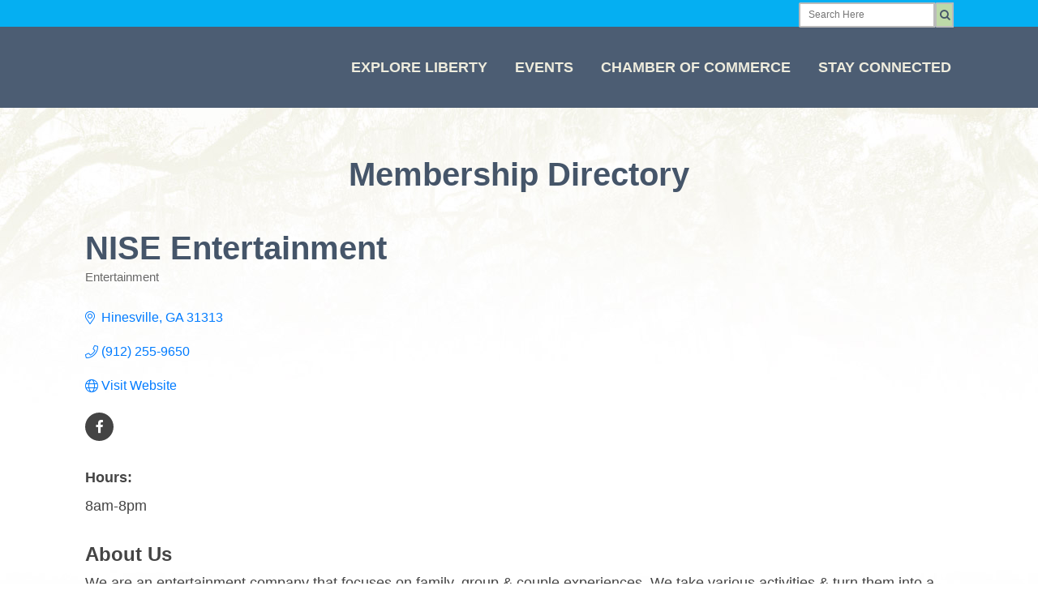

--- FILE ---
content_type: text/html; charset=utf-8
request_url: https://business.libertycounty.org/list/member/nise-entertainment-6090.htm
body_size: 78471
content:

<!DOCTYPE html>
<html dir="ltr" lang="en-US" prefix="og: https://ogp.me/ns#">
<head>
<!-- start injected HTML (CCID=45) -->
<!-- page template: https://libertycounty.org/chamber-of-commerce/membership-directory/ -->
<base href="https://libertycounty.org/" />
<meta name="description" content="Nise Entertainment | Entertainment" />
<!-- link for /integration/customerdefinedcss?_=Mg3Cwg2 not inserted -->
<!-- link for rss not inserted -->
<!-- end injected HTML -->

<meta name="viewport" content="width=device-width, initial-scale=1.0">
<meta charset="UTF-8" />

<meta name="generator" content="All in One SEO (AIOSEO) 4.9.3" />





<meta property="article:published_time" content="2020-05-26T15:11:58+00:00" />
<meta property="article:modified_time" content="2020-12-17T14:58:10+00:00" />
<meta name="twitter:card" content="summary_large_image" />
<meta name="twitter:title" content="Membership Directory - Liberty County" />
<meta name="tec-api-version" content="v1">
<meta name="tec-api-origin" content="https://libertycounty.org">
<meta name="generator" content="Powered by WPBakery Page Builder - drag and drop page builder for WordPress."/>



<script id="bv-lazyload-images" data-cfasync="false" bv-exclude="true">var __defProp=Object.defineProperty;var __name=(target,value)=>__defProp(target,"name",{value,configurable:!0});var bv_lazyload_event_listener="load",bv_lazyload_events=["mousemove","click","keydown","wheel","touchmove","touchend"],bv_use_srcset_attr=!1,bv_style_observer,img_observer,picture_lazy_observer;bv_lazyload_event_listener=="load"?window.addEventListener("load",event=>{handle_lazyload_images()}):bv_lazyload_event_listener=="readystatechange"&&document.addEventListener("readystatechange",event=>{document.readyState==="interactive"&&handle_lazyload_images()});function add_lazyload_image_event_listeners(handle_lazyload_images2){bv_lazyload_events.forEach(function(event){document.addEventListener(event,handle_lazyload_images2,!0)})}__name(add_lazyload_image_event_listeners,"add_lazyload_image_event_listeners");function remove_lazyload_image_event_listeners(){bv_lazyload_events.forEach(function(event){document.removeEventListener(event,handle_lazyload_images,!0)})}__name(remove_lazyload_image_event_listeners,"remove_lazyload_image_event_listeners");function bv_replace_lazyloaded_image_url(element2){let src_value=element2.getAttribute("bv-data-src"),srcset_value=element2.getAttribute("bv-data-srcset"),currentSrc=element2.getAttribute("src");currentSrc&&currentSrc.startsWith("data:image/svg+xml")&&(bv_use_srcset_attr&&srcset_value&&element2.setAttribute("srcset",srcset_value),src_value&&element2.setAttribute("src",src_value))}__name(bv_replace_lazyloaded_image_url,"bv_replace_lazyloaded_image_url");function bv_replace_inline_style_image_url(element2){let bv_style_attr=element2.getAttribute("bv-data-style");if(console.log(bv_style_attr),bv_style_attr){let currentStyles=element2.getAttribute("style")||"",newStyle=currentStyles+(currentStyles?";":"")+bv_style_attr;element2.setAttribute("style",newStyle)}else console.log("BV_STYLE_ATTRIBUTE_NOT_FOUND : "+entry)}__name(bv_replace_inline_style_image_url,"bv_replace_inline_style_image_url");function handleLazyloadImages(entries){entries.map(entry2=>{entry2.isIntersecting&&(bv_replace_lazyloaded_image_url(entry2.target),img_observer.unobserve(entry2.target))})}__name(handleLazyloadImages,"handleLazyloadImages");function handleOnscreenInlineStyleImages(entries){entries.map(entry2=>{entry2.isIntersecting&&(bv_replace_inline_style_image_url(entry2.target),bv_style_observer.unobserve(entry2.target))})}__name(handleOnscreenInlineStyleImages,"handleOnscreenInlineStyleImages");function handlePictureTags(entries){entries.map(entry2=>{entry2.isIntersecting&&(bv_replace_picture_tag_url(entry2.target),picture_lazy_observer.unobserve(entry2.target))})}__name(handlePictureTags,"handlePictureTags");function bv_replace_picture_tag_url(element2){const child_elements=element2.children;for(let i=0;i<child_elements.length;i++){let child_elem=child_elements[i],_srcset=child_elem.getAttribute("bv-data-srcset"),_src=child_elem.getAttribute("bv-data-src");_srcset&&child_elem.setAttribute("srcset",_srcset),_src&&child_elem.setAttribute("src",_src),bv_replace_picture_tag_url(child_elem)}}__name(bv_replace_picture_tag_url,"bv_replace_picture_tag_url"),"IntersectionObserver"in window&&(bv_style_observer=new IntersectionObserver(handleOnscreenInlineStyleImages),img_observer=new IntersectionObserver(handleLazyloadImages),picture_lazy_observer=new IntersectionObserver(handlePictureTags));function handle_lazyload_images(){"IntersectionObserver"in window?(document.querySelectorAll(".bv-lazyload-bg-style").forEach(target_element=>{bv_style_observer.observe(target_element)}),document.querySelectorAll(".bv-lazyload-tag-img").forEach(img_element=>{img_observer.observe(img_element)}),document.querySelectorAll(".bv-lazyload-picture").forEach(picture_element=>{picture_lazy_observer.observe(picture_element)})):(document.querySelectorAll(".bv-lazyload-bg-style").forEach(target_element=>{bv_replace_inline_style_image_url(target_element)}),document.querySelectorAll(".bv-lazyload-tag-img").forEach(target_element=>{bv_replace_lazyloaded_image_url(target_element)}),document.querySelectorAll(".bv-lazyload-picture").forEach(picture_element=>{bv_replace_picture_tag_url(element)}))}__name(handle_lazyload_images,"handle_lazyload_images");
</script>

<script id="bv-dl-scripts-list" data-cfasync="false" bv-exclude="true">
var scriptAttrs = [{"attrs":{"type":"text\/javascript","defer":true,"data-cfasync":"false","bv_inline_delayed":true,"async":false},"bv_unique_id":"pzz2dLphOJcmpdBk5xeB","reference":0},{"attrs":{"type":"text\/javascript","src":"https:\/\/libertycounty.org\/wp-content\/uploads\/al_opt_content\/SCRIPT\/libertycounty.org\/.\/wp-includes\/js\/jquery\/69698e185612b7a1d90468ba\/69698e185612b7a1d90468ba-16cb9084c573484b0cbcd8b282b41204_jquery.min.js?ver=3.7.1","id":"jquery-core-js","defer":true,"data-cfasync":"false","async":false,"bv_inline_delayed":false},"bv_unique_id":"AhZFEUvsGy19d25xg0dB","reference":1},{"attrs":{"type":"text\/javascript","src":"https:\/\/libertycounty.org\/wp-content\/uploads\/al_opt_content\/SCRIPT\/libertycounty.org\/.\/wp-includes\/js\/jquery\/69698e185612b7a1d90468ba\/69698e185612b7a1d90468ba-9ffeb32e2d9efbf8f70caabded242267_jquery-migrate.min.js?ver=3.4.1","id":"jquery-migrate-js","defer":true,"data-cfasync":"false","async":false,"bv_inline_delayed":false},"bv_unique_id":"UUF0N7XCrY35Dhe8IZEP","reference":2},{"attrs":{"defer":true,"data-cfasync":"false","bv_inline_delayed":true,"type":"text\/javascript","async":false},"bv_unique_id":"rK3DvqsSq9mLBOX1fQcp","reference":3},{"attrs":{"defer":true,"data-cfasync":"false","bv_inline_delayed":true,"type":"text\/javascript","async":false},"bv_unique_id":"uE5Ejmt9bEzDeXD0Kp2K","reference":4},{"attrs":{"src":"https:\/\/www.googletagmanager.com\/gtag\/js?id=G-M2Z9B3W31N","defer":true,"data-cfasync":"false","async":false,"bv_inline_delayed":false},"bv_unique_id":"KZ2r0lA3Or8VnsAyhjMZ","reference":5},{"attrs":{"defer":true,"data-cfasync":"false","bv_inline_delayed":true,"type":"text\/javascript","async":false},"bv_unique_id":"dw8Qs2tJVog2UHRnkw4w","reference":6},{"attrs":{"defer":true,"data-cfasync":"false","bv_inline_delayed":true,"type":"text\/javascript","async":false},"bv_unique_id":"ndmk54k5vd9B8ZbuKpca","reference":7},{"attrs":{"type":"text\/javascript","defer":true,"data-cfasync":"false","bv_inline_delayed":true,"async":false},"bv_unique_id":"v4TGxNJNgc9DgB2aHP1w","reference":8},{"attrs":{"type":"text\/javascript","src":"https:\/\/libertycounty.org\/wp-content\/uploads\/al_opt_content\/SCRIPT\/libertycounty.org\/.\/wp-includes\/js\/dist\/69698e185612b7a1d90468ba\/69698e185612b7a1d90468ba-e4bc17cc45ca91ab0f09dea134975c51_dom-ready.min.js?ver=f77871ff7694fffea381","id":"wp-dom-ready-js","defer":true,"data-cfasync":"false","async":false,"bv_inline_delayed":false},"bv_unique_id":"yl0FkuwkQpfR4zJiSHvD","reference":9},{"attrs":{"type":"text\/javascript","src":"https:\/\/libertycounty.org\/wp-content\/uploads\/al_opt_content\/SCRIPT\/libertycounty.org\/.\/wp-includes\/js\/dist\/69698e185612b7a1d90468ba\/69698e185612b7a1d90468ba-90e932bd9e62583fc494c00498cfe7f5_hooks.min.js?ver=dd5603f07f9220ed27f1","id":"wp-hooks-js","defer":true,"data-cfasync":"false","async":false,"bv_inline_delayed":false},"bv_unique_id":"13eetVtetArrBlpAczBc","reference":10},{"attrs":{"type":"text\/javascript","src":"https:\/\/libertycounty.org\/wp-content\/uploads\/al_opt_content\/SCRIPT\/libertycounty.org\/.\/wp-includes\/js\/dist\/69698e185612b7a1d90468ba\/69698e185612b7a1d90468ba-3a5838d1182eb0b11f5a58bfe26e2529_i18n.min.js?ver=c26c3dc7bed366793375","id":"wp-i18n-js","defer":true,"data-cfasync":"false","async":false,"bv_inline_delayed":false},"bv_unique_id":"3S7zqRepl50i6is1tDfk","reference":11},{"attrs":{"type":"text\/javascript","id":"wp-i18n-js-after","defer":true,"data-cfasync":"false","bv_inline_delayed":true,"async":false},"bv_unique_id":"atnP8gOFmhl3dQ3yW4io","reference":12},{"attrs":{"type":"text\/javascript","src":"https:\/\/libertycounty.org\/wp-content\/uploads\/al_opt_content\/SCRIPT\/libertycounty.org\/.\/wp-includes\/js\/dist\/69698e185612b7a1d90468ba\/69698e185612b7a1d90468ba-fc6bf7359b5df821cb6e4f8038a53296_a11y.min.js?ver=cb460b4676c94bd228ed","id":"wp-a11y-js","defer":true,"data-cfasync":"false","async":false,"bv_inline_delayed":false},"bv_unique_id":"qyUCnkePR4EjOt5IOPhj","reference":13},{"attrs":{"type":"text\/javascript","id":"gform_gravityforms-js-extra","defer":true,"data-cfasync":"false","bv_inline_delayed":true,"async":false},"bv_unique_id":"8MdWMwQ12yj9J2jcx1D2","reference":15},{"attrs":{"defer":true,"data-cfasync":"false","bv_inline_delayed":true,"type":"text\/javascript","async":false},"bv_unique_id":"vwsklvAwdPBlZSQCVarK","reference":18},{"attrs":{"type":"text\/javascript","defer":true,"data-cfasync":"false","bv_inline_delayed":true,"async":false},"bv_unique_id":"2HOuTFVKjlAzrECUZaQk","reference":19},{"attrs":{"defer":true,"data-cfasync":"false","bv_inline_delayed":true,"type":"text\/javascript","async":false},"bv_unique_id":"SC1NPYXhb3aO6m1IntnT","reference":20},{"attrs":{"defer":true,"data-cfasync":"false","bv_inline_delayed":true,"type":"text\/javascript","async":false},"bv_unique_id":"OUIia6vNVHa7xrsJxj6U","reference":21},{"attrs":{"type":"text\/html","id":"wpb-modifications","defer":true,"data-cfasync":"false","bv_inline_delayed":true,"async":false},"bv_unique_id":"z9QD9LfdvlwUScP5mNDz","reference":22},{"attrs":{"type":"text\/javascript","src":"https:\/\/widget.tagembed.com\/embed.min.js?ver=6.7","id":"__tagembed__embbedJs-js","defer":true,"data-cfasync":"false","async":false,"bv_inline_delayed":false},"bv_unique_id":"AnL78e0J5nvWDRPa96uh","reference":23},{"attrs":{"type":"text\/javascript","src":"https:\/\/libertycounty.org\/wp-content\/uploads\/al_opt_content\/SCRIPT\/libertycounty.org\/.\/wp-content\/plugins\/the-events-calendar\/common\/build\/js\/69698e185612b7a1d90468ba\/69698e185612b7a1d90468ba-2dbe04ebc9e6e31b028f4345684c56d6_user-agent.js?ver=da75d0bdea6dde3898df","id":"tec-user-agent-js","defer":true,"data-cfasync":"false","async":false,"bv_inline_delayed":false},"bv_unique_id":"AxVWxgYr5to0rDZPQFae","reference":24},{"attrs":{"type":"text\/javascript","src":"https:\/\/libertycounty.org\/wp-content\/uploads\/al_opt_content\/SCRIPT\/libertycounty.org\/.\/wp-includes\/js\/jquery\/ui\/69698e185612b7a1d90468ba\/69698e185612b7a1d90468ba-da215ae12b95b3aeeb2047667016c7f8_core.min.js?ver=1.13.3","id":"jquery-ui-core-js","defer":true,"data-cfasync":"false","async":false,"bv_inline_delayed":false},"bv_unique_id":"rpzaYxiwrCEYCkSQKfqp","reference":25},{"attrs":{"type":"text\/javascript","src":"https:\/\/libertycounty.org\/wp-content\/uploads\/al_opt_content\/SCRIPT\/libertycounty.org\/.\/wp-includes\/js\/jquery\/ui\/69698e185612b7a1d90468ba\/69698e185612b7a1d90468ba-18d11602bb1d48cf1325076f468f2c04_accordion.min.js?ver=1.13.3","id":"jquery-ui-accordion-js","defer":true,"data-cfasync":"false","async":false,"bv_inline_delayed":false},"bv_unique_id":"1dp8ADN2FYgIakWOg1bt","reference":26},{"attrs":{"type":"text\/javascript","src":"https:\/\/libertycounty.org\/wp-content\/uploads\/al_opt_content\/SCRIPT\/libertycounty.org\/.\/wp-includes\/js\/jquery\/ui\/69698e185612b7a1d90468ba\/69698e185612b7a1d90468ba-284953f0e0a570aa06d6b527c45a55bb_menu.min.js?ver=1.13.3","id":"jquery-ui-menu-js","defer":true,"data-cfasync":"false","async":false,"bv_inline_delayed":false},"bv_unique_id":"wiTniPYcbsYAGvIbNeiO","reference":27},{"attrs":{"type":"text\/javascript","src":"https:\/\/libertycounty.org\/wp-content\/uploads\/al_opt_content\/SCRIPT\/libertycounty.org\/.\/wp-includes\/js\/jquery\/ui\/69698e185612b7a1d90468ba\/69698e185612b7a1d90468ba-6a53e18a345b37d4f72262a071684e79_autocomplete.min.js?ver=1.13.3","id":"jquery-ui-autocomplete-js","defer":true,"data-cfasync":"false","async":false,"bv_inline_delayed":false},"bv_unique_id":"rxPiDHbqyPxnxPIk0sLi","reference":28},{"attrs":{"type":"text\/javascript","src":"https:\/\/libertycounty.org\/wp-content\/uploads\/al_opt_content\/SCRIPT\/libertycounty.org\/.\/wp-includes\/js\/jquery\/ui\/69698e185612b7a1d90468ba\/69698e185612b7a1d90468ba-d13ca05276f596ce1d6348ade6353288_controlgroup.min.js?ver=1.13.3","id":"jquery-ui-controlgroup-js","defer":true,"data-cfasync":"false","async":false,"bv_inline_delayed":false},"bv_unique_id":"StjOt5AKhIBywzfU4OX0","reference":29},{"attrs":{"type":"text\/javascript","src":"https:\/\/libertycounty.org\/wp-content\/uploads\/al_opt_content\/SCRIPT\/libertycounty.org\/.\/wp-includes\/js\/jquery\/ui\/69698e185612b7a1d90468ba\/69698e185612b7a1d90468ba-de838e780b3e142ee014cc26e36ddad7_checkboxradio.min.js?ver=1.13.3","id":"jquery-ui-checkboxradio-js","defer":true,"data-cfasync":"false","async":false,"bv_inline_delayed":false},"bv_unique_id":"nCgaK8iUAMIUDxecRC1r","reference":30},{"attrs":{"type":"text\/javascript","src":"https:\/\/libertycounty.org\/wp-content\/uploads\/al_opt_content\/SCRIPT\/libertycounty.org\/.\/wp-includes\/js\/jquery\/ui\/69698e185612b7a1d90468ba\/69698e185612b7a1d90468ba-4020f47ce89996204fb26109105e3fa5_button.min.js?ver=1.13.3","id":"jquery-ui-button-js","defer":true,"data-cfasync":"false","async":false,"bv_inline_delayed":false},"bv_unique_id":"twIPH6rJhWiYHmB3i1sX","reference":31},{"attrs":{"type":"text\/javascript","src":"https:\/\/libertycounty.org\/wp-content\/uploads\/al_opt_content\/SCRIPT\/libertycounty.org\/.\/wp-includes\/js\/jquery\/ui\/69698e185612b7a1d90468ba\/69698e185612b7a1d90468ba-9ea5bf2de411f7ccb52e57e1415ec3d1_datepicker.min.js?ver=1.13.3","id":"jquery-ui-datepicker-js","defer":true,"data-cfasync":"false","async":false,"bv_inline_delayed":false},"bv_unique_id":"w7HMGMjMdrKWvGDDI5Ia","reference":32},{"attrs":{"type":"text\/javascript","id":"jquery-ui-datepicker-js-after","defer":true,"data-cfasync":"false","bv_inline_delayed":true,"async":false},"bv_unique_id":"nS21ElIyBHxqc7fjRpLj","reference":33},{"attrs":{"type":"text\/javascript","src":"https:\/\/libertycounty.org\/wp-content\/uploads\/al_opt_content\/SCRIPT\/libertycounty.org\/.\/wp-includes\/js\/jquery\/ui\/69698e185612b7a1d90468ba\/69698e185612b7a1d90468ba-14a30fcb647961de2583781e6196a17c_progressbar.min.js?ver=1.13.3","id":"jquery-ui-progressbar-js","defer":true,"data-cfasync":"false","async":false,"bv_inline_delayed":false},"bv_unique_id":"Su0pv3Qtdnwn1hzCC67h","reference":34},{"attrs":{"type":"text\/javascript","src":"https:\/\/libertycounty.org\/wp-content\/uploads\/al_opt_content\/SCRIPT\/libertycounty.org\/.\/wp-includes\/js\/jquery\/ui\/69698e185612b7a1d90468ba\/69698e185612b7a1d90468ba-dd6a0d8d7b3e0afbbc0bbb417dcc387b_mouse.min.js?ver=1.13.3","id":"jquery-ui-mouse-js","defer":true,"data-cfasync":"false","async":false,"bv_inline_delayed":false},"bv_unique_id":"mOZ5vOhCYW3eImszr5ZD","reference":35},{"attrs":{"type":"text\/javascript","src":"https:\/\/libertycounty.org\/wp-content\/uploads\/al_opt_content\/SCRIPT\/libertycounty.org\/.\/wp-includes\/js\/jquery\/ui\/69698e185612b7a1d90468ba\/69698e185612b7a1d90468ba-4bc09670780bd1815bbb421426d4bf7d_selectable.min.js?ver=1.13.3","id":"jquery-ui-selectable-js","defer":true,"data-cfasync":"false","async":false,"bv_inline_delayed":false},"bv_unique_id":"FDnGpcAVU3sP48h5ZYfv","reference":36},{"attrs":{"type":"text\/javascript","src":"https:\/\/libertycounty.org\/wp-content\/uploads\/al_opt_content\/SCRIPT\/libertycounty.org\/.\/wp-includes\/js\/jquery\/ui\/69698e185612b7a1d90468ba\/69698e185612b7a1d90468ba-d43c1aebbc4ab0a181d767d6d63e5b20_resizable.min.js?ver=1.13.3","id":"jquery-ui-resizable-js","defer":true,"data-cfasync":"false","async":false,"bv_inline_delayed":false},"bv_unique_id":"bSslmGal9BjsXXkbGodk","reference":37},{"attrs":{"type":"text\/javascript","src":"https:\/\/libertycounty.org\/wp-content\/uploads\/al_opt_content\/SCRIPT\/libertycounty.org\/.\/wp-includes\/js\/jquery\/ui\/69698e185612b7a1d90468ba\/69698e185612b7a1d90468ba-ec2777f6b09c345d2ab0def96b5cab9d_slider.min.js?ver=1.13.3","id":"jquery-ui-slider-js","defer":true,"data-cfasync":"false","async":false,"bv_inline_delayed":false},"bv_unique_id":"x7RuGHCHG8JVoOkpH9s5","reference":38},{"attrs":{"type":"text\/javascript","src":"https:\/\/libertycounty.org\/wp-content\/uploads\/al_opt_content\/SCRIPT\/libertycounty.org\/.\/wp-includes\/js\/jquery\/ui\/69698e185612b7a1d90468ba\/69698e185612b7a1d90468ba-12511decc84e4486bef058282a9e3f12_spinner.min.js?ver=1.13.3","id":"jquery-ui-spinner-js","defer":true,"data-cfasync":"false","async":false,"bv_inline_delayed":false},"bv_unique_id":"O5J2uNp1a72eUZ6tFk5a","reference":39},{"attrs":{"type":"text\/javascript","src":"https:\/\/libertycounty.org\/wp-content\/uploads\/al_opt_content\/SCRIPT\/libertycounty.org\/.\/wp-includes\/js\/jquery\/ui\/69698e185612b7a1d90468ba\/69698e185612b7a1d90468ba-3f09866bf00bc307aaf2bb8804938782_tooltip.min.js?ver=1.13.3","id":"jquery-ui-tooltip-js","defer":true,"data-cfasync":"false","async":false,"bv_inline_delayed":false},"bv_unique_id":"aDlRSXRMcIIJPRDjqDIY","reference":40},{"attrs":{"type":"text\/javascript","src":"https:\/\/libertycounty.org\/wp-content\/uploads\/al_opt_content\/SCRIPT\/libertycounty.org\/.\/wp-includes\/js\/jquery\/ui\/69698e185612b7a1d90468ba\/69698e185612b7a1d90468ba-2509eff245dd9849b80da96d6b0446ad_tabs.min.js?ver=1.13.3","id":"jquery-ui-tabs-js","defer":true,"data-cfasync":"false","async":false,"bv_inline_delayed":false},"bv_unique_id":"Vw3qoHuKJtzDvYAQ0UK7","reference":41},{"attrs":{"type":"text\/javascript","src":"https:\/\/libertycounty.org\/wp-content\/uploads\/al_opt_content\/SCRIPT\/libertycounty.org\/.\/wp-includes\/js\/jquery\/ui\/69698e185612b7a1d90468ba\/69698e185612b7a1d90468ba-6bdd4dca7cb09218e1860e6e0ca8a823_effect.min.js?ver=1.13.3","id":"jquery-effects-core-js","defer":true,"data-cfasync":"false","async":false,"bv_inline_delayed":false},"bv_unique_id":"u5NdIt5pMLckeVOCHYAM","reference":42},{"attrs":{"type":"text\/javascript","src":"https:\/\/libertycounty.org\/wp-content\/uploads\/al_opt_content\/SCRIPT\/libertycounty.org\/.\/wp-includes\/js\/jquery\/ui\/69698e185612b7a1d90468ba\/69698e185612b7a1d90468ba-fac98b97a8253acf77468c35a3da98ad_effect-fade.min.js?ver=1.13.3","id":"jquery-effects-fade-js","defer":true,"data-cfasync":"false","async":false,"bv_inline_delayed":false},"bv_unique_id":"2mmKf6b7xAQD8jB5GELz","reference":43},{"attrs":{"type":"text\/javascript","src":"https:\/\/libertycounty.org\/wp-content\/uploads\/al_opt_content\/SCRIPT\/libertycounty.org\/.\/wp-includes\/js\/jquery\/ui\/69698e185612b7a1d90468ba\/69698e185612b7a1d90468ba-64e76cbd1edb9629eddc537e047cd84c_effect-highlight.min.js?ver=1.13.3","id":"jquery-effects-highlight-js","defer":true,"data-cfasync":"false","async":false,"bv_inline_delayed":false},"bv_unique_id":"zBC5g5mMDXiZMB79AzQI","reference":44},{"attrs":{"type":"text\/javascript","src":"https:\/\/libertycounty.org\/wp-content\/uploads\/al_opt_content\/SCRIPT\/libertycounty.org\/.\/wp-includes\/js\/jquery\/ui\/69698e185612b7a1d90468ba\/69698e185612b7a1d90468ba-cdc5156280a5325c5a24b29ec70172e6_effect-size.min.js?ver=1.13.3","id":"jquery-effects-size-js","defer":true,"data-cfasync":"false","async":false,"bv_inline_delayed":false},"bv_unique_id":"VdbM8AVhL01O3Lb1Wvz1","reference":45},{"attrs":{"type":"text\/javascript","src":"https:\/\/libertycounty.org\/wp-content\/uploads\/al_opt_content\/SCRIPT\/libertycounty.org\/.\/wp-includes\/js\/jquery\/ui\/69698e185612b7a1d90468ba\/69698e185612b7a1d90468ba-94fa5f510f0ab804bfa1ef0b565773df_effect-scale.min.js?ver=1.13.3","id":"jquery-effects-scale-js","defer":true,"data-cfasync":"false","async":false,"bv_inline_delayed":false},"bv_unique_id":"HyBTH11gbcyUrnojC31N","reference":46},{"attrs":{"type":"text\/javascript","src":"https:\/\/libertycounty.org\/wp-content\/uploads\/al_opt_content\/SCRIPT\/libertycounty.org\/.\/wp-includes\/js\/jquery\/ui\/69698e185612b7a1d90468ba\/69698e185612b7a1d90468ba-d1ffc66dd708f7380284f4a6eaa72bd6_effect-slide.min.js?ver=1.13.3","id":"jquery-effects-slide-js","defer":true,"data-cfasync":"false","async":false,"bv_inline_delayed":false},"bv_unique_id":"ETy2HRwr4JflcfUugmMq","reference":47},{"attrs":{"type":"text\/javascript","src":"https:\/\/libertycounty.org\/wp-content\/uploads\/al_opt_content\/SCRIPT\/libertycounty.org\/.\/wp-content\/themes\/bridge\/js\/plugins\/69698e185612b7a1d90468ba\/69698e185612b7a1d90468ba-eae574630691cbf72e5796b9d7572260_doubletaptogo.js?ver=6.9","id":"doubleTapToGo-js","defer":true,"data-cfasync":"false","async":false,"bv_inline_delayed":false},"bv_unique_id":"yYBVRYi4OFjOmgNZCtG2","reference":48},{"attrs":{"type":"text\/javascript","src":"https:\/\/libertycounty.org\/wp-content\/uploads\/al_opt_content\/SCRIPT\/libertycounty.org\/.\/wp-content\/themes\/bridge\/js\/plugins\/69698e185612b7a1d90468ba\/69698e185612b7a1d90468ba-d70ddc3cc0fa294fa839c9113297be02_modernizr.min.js?ver=6.9","id":"modernizr-js","defer":true,"data-cfasync":"false","async":false,"bv_inline_delayed":false},"bv_unique_id":"WVIPEqFNUzRMmmvMe2AQ","reference":49},{"attrs":{"type":"text\/javascript","src":"https:\/\/libertycounty.org\/wp-content\/uploads\/al_opt_content\/SCRIPT\/libertycounty.org\/.\/wp-content\/themes\/bridge\/js\/plugins\/69698e185612b7a1d90468ba\/69698e185612b7a1d90468ba-72f19f5f564a43b1175f9ce86981987c_jquery.appear.js?ver=6.9","id":"appear-js","defer":true,"data-cfasync":"false","async":false,"bv_inline_delayed":false},"bv_unique_id":"ZwyoeZzrAW05fUuL6jnq","reference":50},{"attrs":{"type":"text\/javascript","src":"https:\/\/libertycounty.org\/wp-content\/uploads\/al_opt_content\/SCRIPT\/libertycounty.org\/.\/wp-includes\/js\/69698e185612b7a1d90468ba\/69698e185612b7a1d90468ba-8c0498e2f1f7a684a8d2a3feb934b64b_hoverIntent.min.js?ver=1.10.2","id":"hoverIntent-js","defer":true,"data-cfasync":"false","async":false,"bv_inline_delayed":false},"bv_unique_id":"sVMa6I0SS2AiFFtaQflC","reference":51},{"attrs":{"type":"text\/javascript","src":"https:\/\/libertycounty.org\/wp-content\/uploads\/al_opt_content\/SCRIPT\/libertycounty.org\/.\/wp-content\/themes\/bridge\/js\/plugins\/69698e185612b7a1d90468ba\/69698e185612b7a1d90468ba-95ba7bb2e3c9da8d1322daadc7ce2457_jquery.prettyPhoto.js?ver=6.9","id":"prettyphoto-js","defer":true,"data-cfasync":"false","async":false,"bv_inline_delayed":false},"bv_unique_id":"VsKIvyeBDmdzQNsUFal2","reference":52},{"attrs":{"type":"text\/javascript","id":"mediaelement-core-js-before","defer":true,"data-cfasync":"false","bv_inline_delayed":true,"async":false},"bv_unique_id":"q6Ey24qj5UQdaKvgrGDM","reference":53},{"attrs":{"type":"text\/javascript","src":"https:\/\/libertycounty.org\/wp-content\/uploads\/al_opt_content\/SCRIPT\/libertycounty.org\/.\/wp-includes\/js\/mediaelement\/69698e185612b7a1d90468ba\/69698e185612b7a1d90468ba-e53ec3d6e21be78115810135f5e956fe_mediaelement-and-player.min.js?ver=4.2.17","id":"mediaelement-core-js","defer":true,"data-cfasync":"false","async":false,"bv_inline_delayed":false},"bv_unique_id":"OB0yx2BbMjv5Z5pp0Lah","reference":54},{"attrs":{"type":"text\/javascript","src":"https:\/\/libertycounty.org\/wp-content\/uploads\/al_opt_content\/SCRIPT\/libertycounty.org\/.\/wp-includes\/js\/mediaelement\/69698e185612b7a1d90468ba\/69698e185612b7a1d90468ba-51300497928562f8c86c7aaba99237cd_mediaelement-migrate.min.js?ver=6.9","id":"mediaelement-migrate-js","defer":true,"data-cfasync":"false","async":false,"bv_inline_delayed":false},"bv_unique_id":"025DubpETk5DtGpKEst9","reference":55},{"attrs":{"type":"text\/javascript","id":"mediaelement-js-extra","defer":true,"data-cfasync":"false","bv_inline_delayed":true,"async":false},"bv_unique_id":"kjAEHORxWpO6ex7zLOPQ","reference":56},{"attrs":{"type":"text\/javascript","src":"https:\/\/libertycounty.org\/wp-content\/uploads\/al_opt_content\/SCRIPT\/libertycounty.org\/.\/wp-includes\/js\/mediaelement\/69698e185612b7a1d90468ba\/69698e185612b7a1d90468ba-8a5c9689ae636c452b6808740ba04136_wp-mediaelement.min.js?ver=6.9","id":"wp-mediaelement-js","defer":true,"data-cfasync":"false","async":false,"bv_inline_delayed":false},"bv_unique_id":"hFGRFp6dweMME9ZlA7k3","reference":57},{"attrs":{"type":"text\/javascript","src":"https:\/\/libertycounty.org\/wp-content\/uploads\/al_opt_content\/SCRIPT\/libertycounty.org\/.\/wp-content\/themes\/bridge\/js\/plugins\/69698e185612b7a1d90468ba\/69698e185612b7a1d90468ba-f556337e0f81cf84d8e083a0a0c07ea4_jquery.waitforimages.js?ver=6.9","id":"waitforimages-js","defer":true,"data-cfasync":"false","async":false,"bv_inline_delayed":false},"bv_unique_id":"C4tti7hWT3oBGR56sCr3","reference":58},{"attrs":{"type":"text\/javascript","src":"https:\/\/libertycounty.org\/wp-content\/uploads\/al_opt_content\/SCRIPT\/libertycounty.org\/.\/wp-includes\/js\/jquery\/69698e185612b7a1d90468ba\/69698e185612b7a1d90468ba-ee858e15db40066634ae2d7c3959fbf0_jquery.form.min.js?ver=4.3.0","id":"jquery-form-js","defer":true,"data-cfasync":"false","async":false,"bv_inline_delayed":false},"bv_unique_id":"hCklFWso9kInBQ0lrVmY","reference":59},{"attrs":{"type":"text\/javascript","src":"https:\/\/libertycounty.org\/wp-content\/uploads\/al_opt_content\/SCRIPT\/libertycounty.org\/.\/wp-content\/themes\/bridge\/js\/plugins\/69698e185612b7a1d90468ba\/69698e185612b7a1d90468ba-7d05f92297dede9ecfe3706efb95677a_waypoints.min.js?ver=6.9","id":"waypoints-js","defer":true,"data-cfasync":"false","async":false,"bv_inline_delayed":false},"bv_unique_id":"c5jgNhOvC43w06c8IuJK","reference":60},{"attrs":{"type":"text\/javascript","src":"https:\/\/libertycounty.org\/wp-content\/uploads\/al_opt_content\/SCRIPT\/libertycounty.org\/.\/wp-content\/themes\/bridge\/js\/plugins\/69698e185612b7a1d90468ba\/69698e185612b7a1d90468ba-38ade284e1c3428a4f273a5d7d253946_jquery.easing.1.3.js?ver=6.9","id":"easing-js","defer":true,"data-cfasync":"false","async":false,"bv_inline_delayed":false},"bv_unique_id":"UbwuI49PmuHzf2SIZi2y","reference":61},{"attrs":{"type":"text\/javascript","src":"https:\/\/libertycounty.org\/wp-content\/uploads\/al_opt_content\/SCRIPT\/libertycounty.org\/.\/wp-content\/themes\/bridge\/js\/plugins\/69698e185612b7a1d90468ba\/69698e185612b7a1d90468ba-25db04e9daee1c00f6ca337537c32c01_jquery.mousewheel.min.js?ver=6.9","id":"mousewheel-js","defer":true,"data-cfasync":"false","async":false,"bv_inline_delayed":false},"bv_unique_id":"DbmKbsVNrIoWViClcFfN","reference":62},{"attrs":{"type":"text\/javascript","src":"https:\/\/libertycounty.org\/wp-content\/uploads\/al_opt_content\/SCRIPT\/libertycounty.org\/.\/wp-content\/themes\/bridge\/js\/plugins\/69698e185612b7a1d90468ba\/69698e185612b7a1d90468ba-95ed1955938c1024a682da5565431c98_jquery.isotope.min.js?ver=6.9","id":"isotope-js","defer":true,"data-cfasync":"false","async":false,"bv_inline_delayed":false},"bv_unique_id":"Js6roGvOJIiTCKlerg3i","reference":63},{"attrs":{"type":"text\/javascript","src":"https:\/\/libertycounty.org\/wp-content\/uploads\/al_opt_content\/SCRIPT\/libertycounty.org\/.\/wp-content\/themes\/bridge\/js\/plugins\/69698e185612b7a1d90468ba\/69698e185612b7a1d90468ba-3637fe9df875e14939193bc389e1a249_skrollr.js?ver=6.9","id":"skrollr-js","defer":true,"data-cfasync":"false","async":false,"bv_inline_delayed":false},"bv_unique_id":"aNZa494hV1NY700MKwBb","reference":64},{"attrs":{"type":"text\/javascript","src":"https:\/\/libertycounty.org\/wp-content\/themes\/bridge\/js\/default_dynamic_callback.php?ver=6.9","id":"bridge-default-dynamic-js","defer":true,"data-cfasync":"false","async":false,"bv_inline_delayed":false},"bv_unique_id":"KP4W3n3U5YiH8dhRCXNU","reference":65},{"attrs":{"type":"text\/javascript","id":"bridge-default-js-extra","defer":true,"data-cfasync":"false","bv_inline_delayed":true,"async":false},"bv_unique_id":"1qUrWRIZYKdnMNMWoAoB","reference":66},{"attrs":{"type":"text\/javascript","src":"https:\/\/libertycounty.org\/wp-content\/uploads\/al_opt_content\/SCRIPT\/libertycounty.org\/.\/wp-content\/themes\/bridge\/js\/69698e185612b7a1d90468ba\/69698e185612b7a1d90468ba-6fcb6d3f14d7b373090cd64d6c5262d5_default.min.js?ver=6.9","id":"bridge-default-js","defer":true,"data-cfasync":"false","async":false,"bv_inline_delayed":false},"bv_unique_id":"VxNHX06F5FjTWdaiSLdO","reference":67},{"attrs":{"type":"text\/javascript","src":"https:\/\/libertycounty.org\/wp-content\/uploads\/al_opt_content\/SCRIPT\/libertycounty.org\/.\/wp-includes\/js\/69698e185612b7a1d90468ba\/69698e185612b7a1d90468ba-e4a49df71f8b98c1d9f9d8fce74d89e8_comment-reply.min.js?ver=6.9","id":"comment-reply-js","data-wp-strategy":"async","fetchpriority":"low","defer":true,"data-cfasync":"false","async":false,"bv_inline_delayed":false},"bv_unique_id":"DdZOBKTGgzaJFA7NcLWu","reference":68},{"attrs":{"type":"text\/javascript","src":"https:\/\/libertycounty.org\/wp-content\/uploads\/al_opt_content\/SCRIPT\/libertycounty.org\/.\/wp-content\/plugins\/js_composer\/assets\/js\/dist\/69698e185612b7a1d90468ba\/69698e185612b7a1d90468ba-a23d0836d2b52c859438f528b20323c6_js_composer_front.min.js?ver=8.7.2","id":"wpb_composer_front_js-js","defer":true,"data-cfasync":"false","async":false,"bv_inline_delayed":false},"bv_unique_id":"nziiQqKXfLUZwsJOEi3J","reference":69},{"attrs":{"type":"text\/javascript","id":"qode-like-js-extra","defer":true,"data-cfasync":"false","bv_inline_delayed":true,"async":false},"bv_unique_id":"lWqz3KDPNiXvJBjWR1Hr","reference":70},{"attrs":{"type":"text\/javascript","src":"https:\/\/libertycounty.org\/wp-content\/uploads\/al_opt_content\/SCRIPT\/libertycounty.org\/.\/wp-content\/themes\/bridge\/js\/plugins\/69698e185612b7a1d90468ba\/69698e185612b7a1d90468ba-6ed9de3daa3809aa226075080814054b_qode-like.min.js?ver=6.9","id":"qode-like-js","defer":true,"data-cfasync":"false","async":false,"bv_inline_delayed":false},"bv_unique_id":"UPpswY3hb3tMtkMexfdk","reference":71},{"attrs":{"type":"text\/javascript","id":"gform_gravityforms_theme-js-extra","defer":true,"data-cfasync":"false","bv_inline_delayed":true,"async":false},"bv_unique_id":"BrNgaS6O3HA6TVJytvQ3","reference":74},{"attrs":{"type":"module","defer":true,"data-cfasync":"false","bv_inline_delayed":true,"async":false},"bv_unique_id":"ZkMN3oqCn9lPNs6EVKQM","reference":76},{"attrs":{"defer":true,"data-cfasync":"false","bv_inline_delayed":true,"type":"text\/javascript","async":false},"bv_unique_id":"fKRamYwreneo6Sa9qdhA","reference":77},{"attrs":{"type":"text\/javascript","id":"slb_context","defer":true,"data-cfasync":"false","bv_inline_delayed":true,"async":false},"bv_unique_id":"U3WPOAfqj2HjInPSL94T","reference":78},{"attrs":{"type":"text\/javascript","defer":true,"data-cfasync":"false","bv_inline_delayed":true,"async":false},"bv_unique_id":"MC7Qo6J1WYbIeQDB6Rxy","reference":79},{"attrs":{"type":"text\/javascript","defer":true,"data-cfasync":"false","bv_inline_delayed":true,"async":false},"bv_unique_id":"s7KUdAjUlJE91ijfw1Xb","reference":80},{"attrs":{"type":"text\/javascript","defer":true,"data-cfasync":"false","bv_inline_delayed":true,"async":false},"bv_unique_id":"wjNSSJRH35v6KemiIFWA","reference":81},{"attrs":{"type":"text\/javascript","defer":true,"src":"https:\/\/libertycounty.org\/wp-content\/uploads\/al_opt_content\/SCRIPT\/libertycounty.org\/.\/wp-content\/plugins\/gravityforms\/js\/69698e185612b7a1d90468ba\/69698e185612b7a1d90468ba-c58410747c21811997f56094a47b17dd_jquery.json.min.js?ver=2.9.25","id":"gform_json-js","data-cfasync":"false","async":false,"bv_inline_delayed":false,"is_first_defer_element":true},"bv_unique_id":"a9OwHTafRNHUQi3LeQpn","reference":14},{"attrs":{"type":"text\/javascript","defer":true,"src":"https:\/\/libertycounty.org\/wp-content\/uploads\/al_opt_content\/SCRIPT\/libertycounty.org\/.\/wp-content\/plugins\/gravityforms\/js\/69698e185612b7a1d90468ba\/69698e185612b7a1d90468ba-a12ec9e3a16c06c8aaedbcabe8db9f36_gravityforms.min.js?ver=2.9.25","id":"gform_gravityforms-js","data-cfasync":"false","async":false,"bv_inline_delayed":false},"bv_unique_id":"YEHDiixmBx3iBgaETTu0","reference":16},{"attrs":{"type":"text\/javascript","defer":true,"src":"https:\/\/libertycounty.org\/wp-content\/uploads\/al_opt_content\/SCRIPT\/libertycounty.org\/.\/wp-content\/plugins\/gravityforms\/js\/69698e185612b7a1d90468ba\/69698e185612b7a1d90468ba-a39e45502bab7e9e26723e6ab243e8f8_placeholders.jquery.min.js?ver=2.9.25","id":"gform_placeholder-js","data-cfasync":"false","async":false,"bv_inline_delayed":false},"bv_unique_id":"QBMg9yLBHptbc0MRB8ZM","reference":17},{"attrs":{"type":"text\/javascript","defer":true,"src":"https:\/\/libertycounty.org\/wp-content\/uploads\/al_opt_content\/SCRIPT\/libertycounty.org\/.\/wp-content\/plugins\/gravityforms\/assets\/js\/dist\/69698e185612b7a1d90468ba\/69698e185612b7a1d90468ba-48a3755090e76a154853db28fc254681_utils.min.js?ver=48a3755090e76a154853db28fc254681","id":"gform_gravityforms_utils-js","data-cfasync":"false","async":false,"bv_inline_delayed":false},"bv_unique_id":"IKm7FOSP0RHr5Zrzarnk","reference":72},{"attrs":{"type":"text\/javascript","defer":true,"src":"https:\/\/libertycounty.org\/wp-content\/uploads\/al_opt_content\/SCRIPT\/libertycounty.org\/.\/wp-content\/plugins\/gravityforms\/assets\/js\/dist\/69698e185612b7a1d90468ba\/69698e185612b7a1d90468ba-4f8b3915c1c1e1a6800825abd64b03cb_vendor-theme.min.js?ver=4f8b3915c1c1e1a6800825abd64b03cb","id":"gform_gravityforms_theme_vendors-js","data-cfasync":"false","async":false,"bv_inline_delayed":false},"bv_unique_id":"XrfAmiEfbP4LtOhux7y4","reference":73},{"attrs":{"type":"text\/javascript","defer":true,"src":"https:\/\/libertycounty.org\/wp-content\/uploads\/al_opt_content\/SCRIPT\/libertycounty.org\/.\/wp-content\/plugins\/gravityforms\/assets\/js\/dist\/69698e185612b7a1d90468ba\/69698e185612b7a1d90468ba-244d9e312b90e462b62b2d9b9d415753_scripts-theme.min.js?ver=244d9e312b90e462b62b2d9b9d415753","id":"gform_gravityforms_theme-js","data-cfasync":"false","async":false,"bv_inline_delayed":false},"bv_unique_id":"nURbDns0DQFq70FMWgCy","reference":75},{"attrs":{"src":"data:text\/javascript;base64, [base64]","id":"bv-trigger-listener","type":"text\/javascript","defer":true,"async":false},"bv_unique_id":"d6fe9c24159ed4a27d224d91c70f8fdc","reference":100000000}];
</script>
<script id="bv-web-worker" type="javascript/worker" data-cfasync="false" bv-exclude="true">var __defProp=Object.defineProperty;var __name=(target,value)=>__defProp(target,"name",{value,configurable:!0});self.onmessage=function(e){var counter=e.data.fetch_urls.length;e.data.fetch_urls.forEach(function(fetch_url){loadUrl(fetch_url,function(){console.log("DONE: "+fetch_url),counter=counter-1,counter===0&&self.postMessage({status:"SUCCESS"})})})};async function loadUrl(fetch_url,callback){try{var request=new Request(fetch_url,{mode:"no-cors",redirect:"follow"});await fetch(request),callback()}catch(fetchError){console.log("Fetch Error loading URL:",fetchError);try{var xhr=new XMLHttpRequest;xhr.onerror=callback,xhr.onload=callback,xhr.responseType="blob",xhr.open("GET",fetch_url,!0),xhr.send()}catch(xhrError){console.log("XHR Error loading URL:",xhrError),callback()}}}__name(loadUrl,"loadUrl");
</script>
<script id="bv-web-worker-handler" data-cfasync="false" bv-exclude="true">var __defProp=Object.defineProperty;var __name=(target,value)=>__defProp(target,"name",{value,configurable:!0});if(typeof scriptAttrs<"u"&&Array.isArray(scriptAttrs)&&scriptAttrs.length>0){const lastElement=scriptAttrs[scriptAttrs.length-1];if(lastElement.attrs&&lastElement.attrs.id==="bv-trigger-listener"){var bv_custom_ready_state_value="loading";Object.defineProperty(document,"readyState",{get:__name(function(){return bv_custom_ready_state_value},"get"),set:__name(function(){},"set")})}}if(typeof scriptAttrs>"u"||!Array.isArray(scriptAttrs))var scriptAttrs=[];if(typeof linkStyleAttrs>"u"||!Array.isArray(linkStyleAttrs))var linkStyleAttrs=[];function isMobileDevice(){return window.innerWidth<=500}__name(isMobileDevice,"isMobileDevice");var js_dom_loaded=!1;document.addEventListener("DOMContentLoaded",()=>{js_dom_loaded=!0});const EVENTS=["mousemove","click","keydown","wheel","touchmove","touchend"];var scriptUrls=[],styleUrls=[],bvEventCalled=!1,workerFinished=!1,functionExec=!1,scriptsInjected=!1,stylesInjected=!1,bv_load_event_fired=!1,autoInjectTimerStarted=!1;const BV_AUTO_INJECT_ENABLED=!0,BV_DESKTOP_AUTO_INJECT_DELAY=1e3,BV_MOBILE_AUTO_INJECT_DELAY=1e4,BV_WORKER_TIMEOUT_DURATION=3e3;scriptAttrs.forEach((scriptAttr,index)=>{scriptAttr.attrs.src&&!scriptAttr.attrs.src.includes("data:text/javascript")&&(scriptUrls[index]=scriptAttr.attrs.src)}),linkStyleAttrs.forEach((linkAttr,index)=>{styleUrls[index]=linkAttr.attrs.href});var fetchUrls=scriptUrls.concat(styleUrls);function addEventListeners(bvEventHandler2){EVENTS.forEach(function(event){document.addEventListener(event,bvEventFired,!0),document.addEventListener(event,bvEventHandler2,!0)})}__name(addEventListeners,"addEventListeners");function removeEventListeners(){EVENTS.forEach(function(event){document.removeEventListener(event,bvEventHandler,!0)})}__name(removeEventListeners,"removeEventListeners");function bvEventFired(){bvEventCalled||(bvEventCalled=!0,workerFinished=!0)}__name(bvEventFired,"bvEventFired");function bvGetElement(attributes,element){Object.keys(attributes).forEach(function(attr){attr==="async"?element.async=attributes[attr]:attr==="innerHTML"?element.innerHTML=atob(attributes[attr]):element.setAttribute(attr,attributes[attr])})}__name(bvGetElement,"bvGetElement");function bvAddElement(attr,element){var attributes=attr.attrs;if(attributes.bv_inline_delayed){let bvScriptId=attr.bv_unique_id,bvScriptElement=document.querySelector("[bv_unique_id='"+bvScriptId+"']");bvScriptElement?(!attributes.innerHTML&&!attributes.src&&bvScriptElement.textContent.trim()!==""&&(attributes.src="data:text/javascript;base64, "+btoa(unescape(encodeURIComponent(bvScriptElement.textContent)))),bvGetElement(attributes,element),bvScriptElement.after(element)):console.log(`Script not found for ${bvScriptId}`)}else{bvGetElement(attributes,element);var templateId=attr.bv_unique_id,targetElement=document.querySelector("[id='"+templateId+"']");targetElement&&targetElement.after(element)}}__name(bvAddElement,"bvAddElement");function injectStyles(){if(stylesInjected){console.log("Styles already injected, skipping");return}stylesInjected=!0,document.querySelectorAll('style[type="bv_inline_delayed_css"], template[id]').forEach(element=>{if(element.tagName.toLowerCase()==="style"){var new_style=document.createElement("style");new_style.type="text/css",new_style.textContent=element.textContent,element.after(new_style),new_style.parentNode?element.remove():console.log("PARENT NODE NOT FOUND")}else if(element.tagName.toLowerCase()==="template"){var templateId=element.id,linkStyleAttr=linkStyleAttrs.find(attr=>attr.bv_unique_id===templateId);if(linkStyleAttr){var link=document.createElement("link");bvAddElement(linkStyleAttr,link),element.parentNode&&element.parentNode.replaceChild(link,element),console.log("EXTERNAL STYLE ADDED")}else console.log(`No linkStyleAttr found for template ID ${templateId}`)}}),linkStyleAttrs.forEach((linkStyleAttr,index)=>{console.log("STYLE ADDED");var element=document.createElement("link");bvAddElement(linkStyleAttr,element)})}__name(injectStyles,"injectStyles");function injectScripts(){if(scriptsInjected){console.log("Scripts already injected, skipping");return}scriptsInjected=!0;let last_script_element;scriptAttrs.forEach((scriptAttr,index)=>{if(bv_custom_ready_state_value==="loading"&&scriptAttr.attrs&&scriptAttr.attrs.is_first_defer_element===!0)if(last_script_element){const readyStateScript=document.createElement("script");readyStateScript.src="data:text/javascript;base64, "+btoa(unescape(encodeURIComponent("bv_custom_ready_state_value = 'interactive';"))),readyStateScript.async=!1,last_script_element.after(readyStateScript)}else bv_custom_ready_state_value="interactive",console.log('Ready state manually set to "interactive"');console.log("JS ADDED");var element=document.createElement("script");last_script_element=element,bvAddElement(scriptAttr,element)})}__name(injectScripts,"injectScripts");function bvEventHandler(){console.log("EVENT FIRED"),js_dom_loaded&&bvEventCalled&&workerFinished&&!functionExec&&(functionExec=!0,injectStyles(),injectScripts(),removeEventListeners())}__name(bvEventHandler,"bvEventHandler");function autoInjectScriptsAfterLoad(){js_dom_loaded&&workerFinished&&!scriptsInjected&&!stylesInjected&&(console.log("Auto-injecting styles and scripts after timer"),injectStyles(),injectScripts())}__name(autoInjectScriptsAfterLoad,"autoInjectScriptsAfterLoad");function startAutoInjectTimer(){if(BV_AUTO_INJECT_ENABLED&&!autoInjectTimerStarted&&bv_load_event_fired&&!bvEventCalled){autoInjectTimerStarted=!0;var delay=isMobileDevice()?BV_MOBILE_AUTO_INJECT_DELAY:BV_DESKTOP_AUTO_INJECT_DELAY;console.log("Starting auto-inject timer with delay: "+delay+"ms"),setTimeout(function(){autoInjectScriptsAfterLoad()},delay)}}__name(startAutoInjectTimer,"startAutoInjectTimer"),addEventListeners(bvEventHandler);var requestObject=window.URL||window.webkitURL,bvWorker=new Worker(requestObject.createObjectURL(new Blob([document.getElementById("bv-web-worker").textContent],{type:"text/javascript"})));bvWorker.onmessage=function(e){e.data.status==="SUCCESS"&&(console.log("WORKER_FINISHED"),workerFinished=!0,bvEventHandler(),startAutoInjectTimer())},addEventListener("load",()=>{bvEventHandler(),bv_call_fetch_urls(),bv_load_event_fired=!0});function bv_call_fetch_urls(){!bv_load_event_fired&&!workerFinished&&(bvWorker.postMessage({fetch_urls:fetchUrls}),bv_initiate_worker_timer())}__name(bv_call_fetch_urls,"bv_call_fetch_urls"),setTimeout(function(){bv_call_fetch_urls()},5e3);function bv_initiate_worker_timer(){setTimeout(function(){workerFinished||(console.log("WORKER_TIMEDOUT"),workerFinished=!0,bvWorker.terminate()),bvEventHandler(),startAutoInjectTimer()},BV_WORKER_TIMEOUT_DURATION)}__name(bv_initiate_worker_timer,"bv_initiate_worker_timer");
</script>

	
<script type="bv_inline_delayed_js" bv_unique_id="pzz2dLphOJcmpdBk5xeB" defer="1" data-cfasync="false" bv_inline_delayed="1" async="">/* <![CDATA[ */
var gform;gform||(document.addEventListener("gform_main_scripts_loaded",function(){gform.scriptsLoaded=!0}),document.addEventListener("gform/theme/scripts_loaded",function(){gform.themeScriptsLoaded=!0}),window.addEventListener("DOMContentLoaded",function(){gform.domLoaded=!0}),gform={domLoaded:!1,scriptsLoaded:!1,themeScriptsLoaded:!1,isFormEditor:()=>"function"==typeof InitializeEditor,callIfLoaded:function(o){return!(!gform.domLoaded||!gform.scriptsLoaded||!gform.themeScriptsLoaded&&!gform.isFormEditor()||(gform.isFormEditor()&&console.warn("The use of gform.initializeOnLoaded() is deprecated in the form editor context and will be removed in Gravity Forms 3.1."),o(),0))},initializeOnLoaded:function(o){gform.callIfLoaded(o)||(document.addEventListener("gform_main_scripts_loaded",()=>{gform.scriptsLoaded=!0,gform.callIfLoaded(o)}),document.addEventListener("gform/theme/scripts_loaded",()=>{gform.themeScriptsLoaded=!0,gform.callIfLoaded(o)}),window.addEventListener("DOMContentLoaded",()=>{gform.domLoaded=!0,gform.callIfLoaded(o)}))},hooks:{action:{},filter:{}},addAction:function(o,r,e,t){gform.addHook("action",o,r,e,t)},addFilter:function(o,r,e,t){gform.addHook("filter",o,r,e,t)},doAction:function(o){gform.doHook("action",o,arguments)},applyFilters:function(o){return gform.doHook("filter",o,arguments)},removeAction:function(o,r){gform.removeHook("action",o,r)},removeFilter:function(o,r,e){gform.removeHook("filter",o,r,e)},addHook:function(o,r,e,t,n){null==gform.hooks[o][r]&&(gform.hooks[o][r]=[]);var d=gform.hooks[o][r];null==n&&(n=r+"_"+d.length),gform.hooks[o][r].push({tag:n,callable:e,priority:t=null==t?10:t})},doHook:function(r,o,e){var t;if(e=Array.prototype.slice.call(e,1),null!=gform.hooks[r][o]&&((o=gform.hooks[r][o]).sort(function(o,r){return o.priority-r.priority}),o.forEach(function(o){"function"!=typeof(t=o.callable)&&(t=window[t]),"action"==r?t.apply(null,e):e[0]=t.apply(null,e)})),"filter"==r)return e[0]},removeHook:function(o,r,t,n){var e;null!=gform.hooks[o][r]&&(e=(e=gform.hooks[o][r]).filter(function(o,r,e){return!!(null!=n&&n!=o.tag||null!=t&&t!=o.priority)}),gform.hooks[o][r]=e)}});
/* ]]> */</script>

	
				
		            <link rel="shortcut icon" type="image/x-icon" href="https://libertycounty.org/wp-content/uploads/2020/06/favIcon.png">
            <link rel="apple-touch-icon" href="https://libertycounty.org/wp-content/uploads/2020/06/favIcon.png"/>
        
	<link rel="profile" href="http://gmpg.org/xfn/11" />
	<link rel="pingback" href="https://libertycounty.org/xmlrpc.php" />

	<title>NISE Entertainment | Entertainment - Membership Directory - Liberty County</title>

		
	
	<link rel="canonical" href="https://business.libertycounty.org/list/member/nise-entertainment-6090.htm" />
	
		
		
		
		
		
		
		
		
		
		<script type="application/ld+json" class="aioseo-schema">
			{"@context":"https:\/\/schema.org","@graph":[{"@type":"BreadcrumbList","@id":"https:\/\/libertycounty.org\/chamber-of-commerce\/membership-directory\/#breadcrumblist","itemListElement":[{"@type":"ListItem","@id":"https:\/\/libertycounty.org#listItem","position":1,"name":"Home","item":"https:\/\/libertycounty.org","nextItem":{"@type":"ListItem","@id":"https:\/\/libertycounty.org\/chamber-of-commerce\/#listItem","name":"Chamber of Commerce"}},{"@type":"ListItem","@id":"https:\/\/libertycounty.org\/chamber-of-commerce\/#listItem","position":2,"name":"Chamber of Commerce","item":"https:\/\/libertycounty.org\/chamber-of-commerce\/","nextItem":{"@type":"ListItem","@id":"https:\/\/libertycounty.org\/chamber-of-commerce\/membership-directory\/#listItem","name":"Membership Directory"},"previousItem":{"@type":"ListItem","@id":"https:\/\/libertycounty.org#listItem","name":"Home"}},{"@type":"ListItem","@id":"https:\/\/libertycounty.org\/chamber-of-commerce\/membership-directory\/#listItem","position":3,"name":"Membership Directory","previousItem":{"@type":"ListItem","@id":"https:\/\/libertycounty.org\/chamber-of-commerce\/#listItem","name":"Chamber of Commerce"}}]},{"@type":"Organization","@id":"https:\/\/libertycounty.org\/#organization","name":"Liberty County","description":"The Right Blend","url":"https:\/\/libertycounty.org\/","logo":{"@type":"ImageObject","url":"https:\/\/libertycounty.org\/wp-content\/uploads\/2020\/06\/liberty-county-right-blend-cvb-logo.png","@id":"https:\/\/libertycounty.org\/chamber-of-commerce\/membership-directory\/#organizationLogo","width":332,"height":160,"caption":"Liberty County logo"},"image":{"@id":"https:\/\/libertycounty.org\/chamber-of-commerce\/membership-directory\/#organizationLogo"}},{"@type":"WebPage","@id":"https:\/\/libertycounty.org\/chamber-of-commerce\/membership-directory\/#webpage","url":"https:\/\/libertycounty.org\/chamber-of-commerce\/membership-directory\/","name":"Membership Directory - Liberty County","inLanguage":"en-US","isPartOf":{"@id":"https:\/\/libertycounty.org\/#website"},"breadcrumb":{"@id":"https:\/\/libertycounty.org\/chamber-of-commerce\/membership-directory\/#breadcrumblist"},"datePublished":"2020-05-26T15:11:58-04:00","dateModified":"2020-12-17T09:58:10-05:00"},{"@type":"WebSite","@id":"https:\/\/libertycounty.org\/#website","url":"https:\/\/libertycounty.org\/","name":"Liberty County","description":"The Right Blend","inLanguage":"en-US","publisher":{"@id":"https:\/\/libertycounty.org\/#organization"}}]}
		</script>
		

<link rel='dns-prefetch' href='//widget.tagembed.com' />
<link rel='dns-prefetch' href='//fonts.googleapis.com' />
<link rel="alternate" type="application/rss+xml" title="Liberty County &raquo; Feed" href="https://libertycounty.org/feed/" />
<link rel="alternate" type="application/rss+xml" title="Liberty County &raquo; Comments Feed" href="https://libertycounty.org/comments/feed/" />
<link rel="alternate" type="text/calendar" title="Liberty County &raquo; iCal Feed" href="https://libertycounty.org/calendar/?ical=1" />


		
		
					
				
		<style id='wp-img-auto-sizes-contain-inline-css' type='text/css'>
img:is([sizes=auto i],[sizes^="auto," i]){contain-intrinsic-size:3000px 1500px}
/*# sourceURL=wp-img-auto-sizes-contain-inline-css */
</style>
<link rel='stylesheet' id='tribe-events-pro-mini-calendar-block-styles-css' href='https://libertycounty.org/wp-content/plugins/events-calendar-pro/build/css/tribe-events-pro-mini-calendar-block.css?ver=7.7.11' type='text/css' media='all' />
<style id='wp-emoji-styles-inline-css' type='text/css'>

	img.wp-smiley, img.emoji {
		display: inline !important;
		border: none !important;
		box-shadow: none !important;
		height: 1em !important;
		width: 1em !important;
		margin: 0 0.07em !important;
		vertical-align: -0.1em !important;
		background: none !important;
		padding: 0 !important;
	}
/*# sourceURL=wp-emoji-styles-inline-css */
</style>
<link rel='stylesheet' id='wp-block-library-css' href='https://libertycounty.org/wp-includes/css/dist/block-library/style.min.css?ver=6.9' type='text/css' media='all' />
<style id='global-styles-inline-css' type='text/css'>
:root{--wp--preset--aspect-ratio--square: 1;--wp--preset--aspect-ratio--4-3: 4/3;--wp--preset--aspect-ratio--3-4: 3/4;--wp--preset--aspect-ratio--3-2: 3/2;--wp--preset--aspect-ratio--2-3: 2/3;--wp--preset--aspect-ratio--16-9: 16/9;--wp--preset--aspect-ratio--9-16: 9/16;--wp--preset--color--black: #000000;--wp--preset--color--cyan-bluish-gray: #abb8c3;--wp--preset--color--white: #ffffff;--wp--preset--color--pale-pink: #f78da7;--wp--preset--color--vivid-red: #cf2e2e;--wp--preset--color--luminous-vivid-orange: #ff6900;--wp--preset--color--luminous-vivid-amber: #fcb900;--wp--preset--color--light-green-cyan: #7bdcb5;--wp--preset--color--vivid-green-cyan: #00d084;--wp--preset--color--pale-cyan-blue: #8ed1fc;--wp--preset--color--vivid-cyan-blue: #0693e3;--wp--preset--color--vivid-purple: #9b51e0;--wp--preset--gradient--vivid-cyan-blue-to-vivid-purple: linear-gradient(135deg,rgb(6,147,227) 0%,rgb(155,81,224) 100%);--wp--preset--gradient--light-green-cyan-to-vivid-green-cyan: linear-gradient(135deg,rgb(122,220,180) 0%,rgb(0,208,130) 100%);--wp--preset--gradient--luminous-vivid-amber-to-luminous-vivid-orange: linear-gradient(135deg,rgb(252,185,0) 0%,rgb(255,105,0) 100%);--wp--preset--gradient--luminous-vivid-orange-to-vivid-red: linear-gradient(135deg,rgb(255,105,0) 0%,rgb(207,46,46) 100%);--wp--preset--gradient--very-light-gray-to-cyan-bluish-gray: linear-gradient(135deg,rgb(238,238,238) 0%,rgb(169,184,195) 100%);--wp--preset--gradient--cool-to-warm-spectrum: linear-gradient(135deg,rgb(74,234,220) 0%,rgb(151,120,209) 20%,rgb(207,42,186) 40%,rgb(238,44,130) 60%,rgb(251,105,98) 80%,rgb(254,248,76) 100%);--wp--preset--gradient--blush-light-purple: linear-gradient(135deg,rgb(255,206,236) 0%,rgb(152,150,240) 100%);--wp--preset--gradient--blush-bordeaux: linear-gradient(135deg,rgb(254,205,165) 0%,rgb(254,45,45) 50%,rgb(107,0,62) 100%);--wp--preset--gradient--luminous-dusk: linear-gradient(135deg,rgb(255,203,112) 0%,rgb(199,81,192) 50%,rgb(65,88,208) 100%);--wp--preset--gradient--pale-ocean: linear-gradient(135deg,rgb(255,245,203) 0%,rgb(182,227,212) 50%,rgb(51,167,181) 100%);--wp--preset--gradient--electric-grass: linear-gradient(135deg,rgb(202,248,128) 0%,rgb(113,206,126) 100%);--wp--preset--gradient--midnight: linear-gradient(135deg,rgb(2,3,129) 0%,rgb(40,116,252) 100%);--wp--preset--font-size--small: 13px;--wp--preset--font-size--medium: 20px;--wp--preset--font-size--large: 36px;--wp--preset--font-size--x-large: 42px;--wp--preset--spacing--20: 0.44rem;--wp--preset--spacing--30: 0.67rem;--wp--preset--spacing--40: 1rem;--wp--preset--spacing--50: 1.5rem;--wp--preset--spacing--60: 2.25rem;--wp--preset--spacing--70: 3.38rem;--wp--preset--spacing--80: 5.06rem;--wp--preset--shadow--natural: 6px 6px 9px rgba(0, 0, 0, 0.2);--wp--preset--shadow--deep: 12px 12px 50px rgba(0, 0, 0, 0.4);--wp--preset--shadow--sharp: 6px 6px 0px rgba(0, 0, 0, 0.2);--wp--preset--shadow--outlined: 6px 6px 0px -3px rgb(255, 255, 255), 6px 6px rgb(0, 0, 0);--wp--preset--shadow--crisp: 6px 6px 0px rgb(0, 0, 0);}:where(.is-layout-flex){gap: 0.5em;}:where(.is-layout-grid){gap: 0.5em;}body .is-layout-flex{display: flex;}.is-layout-flex{flex-wrap: wrap;align-items: center;}.is-layout-flex > :is(*, div){margin: 0;}body .is-layout-grid{display: grid;}.is-layout-grid > :is(*, div){margin: 0;}:where(.wp-block-columns.is-layout-flex){gap: 2em;}:where(.wp-block-columns.is-layout-grid){gap: 2em;}:where(.wp-block-post-template.is-layout-flex){gap: 1.25em;}:where(.wp-block-post-template.is-layout-grid){gap: 1.25em;}.has-black-color{color: var(--wp--preset--color--black) !important;}.has-cyan-bluish-gray-color{color: var(--wp--preset--color--cyan-bluish-gray) !important;}.has-white-color{color: var(--wp--preset--color--white) !important;}.has-pale-pink-color{color: var(--wp--preset--color--pale-pink) !important;}.has-vivid-red-color{color: var(--wp--preset--color--vivid-red) !important;}.has-luminous-vivid-orange-color{color: var(--wp--preset--color--luminous-vivid-orange) !important;}.has-luminous-vivid-amber-color{color: var(--wp--preset--color--luminous-vivid-amber) !important;}.has-light-green-cyan-color{color: var(--wp--preset--color--light-green-cyan) !important;}.has-vivid-green-cyan-color{color: var(--wp--preset--color--vivid-green-cyan) !important;}.has-pale-cyan-blue-color{color: var(--wp--preset--color--pale-cyan-blue) !important;}.has-vivid-cyan-blue-color{color: var(--wp--preset--color--vivid-cyan-blue) !important;}.has-vivid-purple-color{color: var(--wp--preset--color--vivid-purple) !important;}.has-black-background-color{background-color: var(--wp--preset--color--black) !important;}.has-cyan-bluish-gray-background-color{background-color: var(--wp--preset--color--cyan-bluish-gray) !important;}.has-white-background-color{background-color: var(--wp--preset--color--white) !important;}.has-pale-pink-background-color{background-color: var(--wp--preset--color--pale-pink) !important;}.has-vivid-red-background-color{background-color: var(--wp--preset--color--vivid-red) !important;}.has-luminous-vivid-orange-background-color{background-color: var(--wp--preset--color--luminous-vivid-orange) !important;}.has-luminous-vivid-amber-background-color{background-color: var(--wp--preset--color--luminous-vivid-amber) !important;}.has-light-green-cyan-background-color{background-color: var(--wp--preset--color--light-green-cyan) !important;}.has-vivid-green-cyan-background-color{background-color: var(--wp--preset--color--vivid-green-cyan) !important;}.has-pale-cyan-blue-background-color{background-color: var(--wp--preset--color--pale-cyan-blue) !important;}.has-vivid-cyan-blue-background-color{background-color: var(--wp--preset--color--vivid-cyan-blue) !important;}.has-vivid-purple-background-color{background-color: var(--wp--preset--color--vivid-purple) !important;}.has-black-border-color{border-color: var(--wp--preset--color--black) !important;}.has-cyan-bluish-gray-border-color{border-color: var(--wp--preset--color--cyan-bluish-gray) !important;}.has-white-border-color{border-color: var(--wp--preset--color--white) !important;}.has-pale-pink-border-color{border-color: var(--wp--preset--color--pale-pink) !important;}.has-vivid-red-border-color{border-color: var(--wp--preset--color--vivid-red) !important;}.has-luminous-vivid-orange-border-color{border-color: var(--wp--preset--color--luminous-vivid-orange) !important;}.has-luminous-vivid-amber-border-color{border-color: var(--wp--preset--color--luminous-vivid-amber) !important;}.has-light-green-cyan-border-color{border-color: var(--wp--preset--color--light-green-cyan) !important;}.has-vivid-green-cyan-border-color{border-color: var(--wp--preset--color--vivid-green-cyan) !important;}.has-pale-cyan-blue-border-color{border-color: var(--wp--preset--color--pale-cyan-blue) !important;}.has-vivid-cyan-blue-border-color{border-color: var(--wp--preset--color--vivid-cyan-blue) !important;}.has-vivid-purple-border-color{border-color: var(--wp--preset--color--vivid-purple) !important;}.has-vivid-cyan-blue-to-vivid-purple-gradient-background{background: var(--wp--preset--gradient--vivid-cyan-blue-to-vivid-purple) !important;}.has-light-green-cyan-to-vivid-green-cyan-gradient-background{background: var(--wp--preset--gradient--light-green-cyan-to-vivid-green-cyan) !important;}.has-luminous-vivid-amber-to-luminous-vivid-orange-gradient-background{background: var(--wp--preset--gradient--luminous-vivid-amber-to-luminous-vivid-orange) !important;}.has-luminous-vivid-orange-to-vivid-red-gradient-background{background: var(--wp--preset--gradient--luminous-vivid-orange-to-vivid-red) !important;}.has-very-light-gray-to-cyan-bluish-gray-gradient-background{background: var(--wp--preset--gradient--very-light-gray-to-cyan-bluish-gray) !important;}.has-cool-to-warm-spectrum-gradient-background{background: var(--wp--preset--gradient--cool-to-warm-spectrum) !important;}.has-blush-light-purple-gradient-background{background: var(--wp--preset--gradient--blush-light-purple) !important;}.has-blush-bordeaux-gradient-background{background: var(--wp--preset--gradient--blush-bordeaux) !important;}.has-luminous-dusk-gradient-background{background: var(--wp--preset--gradient--luminous-dusk) !important;}.has-pale-ocean-gradient-background{background: var(--wp--preset--gradient--pale-ocean) !important;}.has-electric-grass-gradient-background{background: var(--wp--preset--gradient--electric-grass) !important;}.has-midnight-gradient-background{background: var(--wp--preset--gradient--midnight) !important;}.has-small-font-size{font-size: var(--wp--preset--font-size--small) !important;}.has-medium-font-size{font-size: var(--wp--preset--font-size--medium) !important;}.has-large-font-size{font-size: var(--wp--preset--font-size--large) !important;}.has-x-large-font-size{font-size: var(--wp--preset--font-size--x-large) !important;}
/*# sourceURL=global-styles-inline-css */
</style>

<style id='classic-theme-styles-inline-css' type='text/css'>
/*! This file is auto-generated */
.wp-block-button__link{color:#fff;background-color:#32373c;border-radius:9999px;box-shadow:none;text-decoration:none;padding:calc(.667em + 2px) calc(1.333em + 2px);font-size:1.125em}.wp-block-file__button{background:#32373c;color:#fff;text-decoration:none}
/*# sourceURL=/wp-includes/css/classic-themes.min.css */
</style>
<link rel='stylesheet' id='mediaelement-css' href='https://libertycounty.org/wp-includes/js/mediaelement/mediaelementplayer-legacy.min.css?ver=4.2.17' type='text/css' media='all' />
<link rel='stylesheet' id='wp-mediaelement-css' href='https://libertycounty.org/wp-includes/js/mediaelement/wp-mediaelement.min.css?ver=6.9' type='text/css' media='all' />
<link rel='stylesheet' id='bridge-default-style-css' href='https://libertycounty.org/wp-content/themes/bridge/style.css?ver=6.9' type='text/css' media='all' />
<link rel='stylesheet' id='bridge-qode-font_awesome-css' href='https://libertycounty.org/wp-content/themes/bridge/css/font-awesome/css/font-awesome.min.css?ver=6.9' type='text/css' media='all' />
<link rel='stylesheet' id='bridge-qode-font_elegant-css' href='https://libertycounty.org/wp-content/themes/bridge/css/elegant-icons/style.min.css?ver=6.9' type='text/css' media='all' />
<link rel='stylesheet' id='bridge-qode-font_awesome_5-css' href='https://libertycounty.org/wp-content/themes/bridge/css/font-awesome-5/css/font-awesome-5.min.css?ver=6.9' type='text/css' media='all' />
<link rel='stylesheet' id='bridge-stylesheet-css' href='https://libertycounty.org/wp-content/themes/bridge/css/stylesheet.min.css?ver=6.9' type='text/css' media='all' />
<style id='bridge-stylesheet-inline-css' type='text/css'>
   .page-id-51.disabled_footer_top .footer_top_holder, .page-id-51.disabled_footer_bottom .footer_bottom_holder { display: none;}


/*# sourceURL=bridge-stylesheet-inline-css */
</style>
<link rel='stylesheet' id='bridge-print-css' href='https://libertycounty.org/wp-content/themes/bridge/css/print.css?ver=6.9' type='text/css' media='all' />
<link rel='stylesheet' id='bridge-style-dynamic-css' href='https://libertycounty.org/wp-content/themes/bridge/css/style_dynamic_callback.php?ver=6.9' type='text/css' media='all' />
<link rel='stylesheet' id='bridge-responsive-css' href='https://libertycounty.org/wp-content/themes/bridge/css/responsive.min.css?ver=6.9' type='text/css' media='all' />
<link rel='stylesheet' id='bridge-style-dynamic-responsive-css' href='https://libertycounty.org/wp-content/themes/bridge/css/style_dynamic_responsive_callback.php?ver=6.9' type='text/css' media='all' />
<style id='bridge-style-dynamic-responsive-inline-css' type='text/css'>
/* Custom CSS for Liberty County */

body {
	font-family: proxima-nova, sans-serif;
	font-weight: 400;
	font-style: normal;
}

h1, h2, h3, h4 {
	font-family: proxima-nova-condensed, sans-serif;
	font-style: normal;
}

h1, h2, h3, h4, h5 {
    margin-bottom: 9px;
}

h1+h2 {
    margin-bottom: 30px;
}

.hide {
	display: none;
}

.page_not_found {
	padding-top: 40px;
}

/* type */

p, ul, ol {
    margin-bottom: 21px;
}

p a {
	text-decoration: underline;
}

li {
    list-style-position: outside;
    margin-left: 19px;
}

.white-text h1,
.white-text h2,
.white-text h3,
.white-text h4,
.white-text h5,
.white-text h6,
.white-text p,
.white-text li {
	color: #fff; 
}

.center {
    text-align: center;
}

.all-caps {
    text-transform: uppercase;
}

/* restoring focus */

a:focus,
.q_logo a:focus img,
.vc_grid .vc_gitem-link:focus,
.footer_top a:not(.qbutton):focus {
    outline: 1px dotted #05aff2;
}

.q_logo a, #back_to_top:focus {
    background-color: transparent !important;
    outline: 0;
}

input.wpcf7-form-control.wpcf7-number:focus,
input.wpcf7-form-control.wpcf7-quiz:focus,
input.wpcf7-form-control.wpcf7-text:focus,
select.wpcf7-form-control.wpcf7-select:focus,
textarea.wpcf7-form-control.wpcf7-textarea:focus {
    outline: 1px dotted #05aff2;
    background-color: #f7f7f7;
}

/* buttons */

.btn-full {
	display: block;
    padding-top: 15px;
    padding-bottom: 15px;
    line-height: 1;
    text-align: center;
    white-space: break-spaces;
    height: auto;
}

.btn-full.default {
    padding-top: 15px !important;
    padding-bottom: 15px !important;
}

/* header */

.header-widget p {
    margin-bottom: 0;
    padding: 0 15px 0 0;
    line-height: 33px;
}

.header_top #searchform input[type=text] {
    margin-top: 3px;
    padding: 0 10px;
    height: 27px;
    line-height: 27px;
    background-color: #fff;
}

.header_top #searchform input[type=submit] {
    margin-top: 3px;
    padding: 0;
    width: 23px;
    height: 27px;
    color: #455569;
    line-height: 27px;
    background-color: #bdd9a8;
}

/* navigation */

nav.main_menu > ul > li:focus-within > .second {
    visibility: visible;
    overflow: visible;
    opacity: 1;
    z-index: 20;
}

.drop_down .second .inner > ul > li > a:hover,
.drop_down .wide .second ul li ul li.menu-item-has-children > a:hover,
.drop_down .wide .second .inner ul li.sub ul li.menu-item-has-children > a:hover,
nav.main_menu > ul > li:focus-within > .second .inner > ul > li > a:focus {
    background-color: #2b2b2b;
}

nav.main_menu > ul > li:focus-within > .second .inner > ul > li > a:focus {
    color: #bdd9a9;
    outline: none;
}

/* page */

.content {
    background-image:
    	url("https://libertycounty.org/wp-content/uploads/2020/06/page-top-bg.jpg"),
    	url("https://libertycounty.org/wp-content/uploads/2020/06/footer-faded-bg.jpg");
    background-position:
    	top center,
    	center bottom;
    background-repeat: no-repeat;
    background-size: auto;
}

.content_inner .full_width {
	background-color: transparent;
}

.wp-caption-text {
    margin: -7px 10px 15px 0 !important;
    padding: 6px 8px;
    font-size: 14px;
    line-height: 21px;
    background-color: #f2f0e4;
}

.wpb_single_image .vc_figure-caption {
    margin: 0 0 15px !important;
    padding: 6px 8px;
    font-size: 14px;
    line-height: 21px;
    background-color: #f2f0e4;
}

/* grid elements */

.explore-grid.vc-gitem-zone-height-mode-auto:before {
    background-color: rgba(5, 175, 242, 0.75);
}

/* load more button */

.vc_grid-btn-load_more a {
    font-size: 18px !important;
    font-weight: 700;
    text-transform: uppercase;
    border-radius: 2px !important;
}

/* accordions */

.qode-accordion-holder .qode-accordion-content {
    padding-top: 5px;
}

/* business info for posts (attractions, dining, lodging) */

.biz-info.lodging {
	margin-top: 15px;
}

.biz-info p {
    margin: -11px -15px 6px !important;
    padding: 0 15px;
    height: 40px;
    line-height: 40px;
    background-color: #f2f0e4;
}

.biz-details,
.lodging-details {
    margin-bottom: 21px;
    padding: 8px 15px 11px;
    background-color: #fff;
    border: 1px solid #f2f0e4;
}

.biz-details,
.lodging-details {
    margin-bottom: 21px;
}

.lodging-info {
    margin-bottom: 0;
    list-style-type: none;
}

.lodging-info li {
    margin-left: 0;
}

.single_tags {
    clear: both;
}

.tags_text {
    text-align: center;
}

/* itineraries */

.it-locations {
	margin-bottom: 27px;
	text-align: center;
}

.it-download {
    display: block;
    margin: 0 auto 15px;
    text-align: center;
}

.itinerary-stops {
    list-style-type: none;
}

.itinerary-stops li {
    margin-left: 0;
    margin-bottom: 21px;
    padding: 15px;
    background-color: #f7f7f7;
}

.itinerary-stops li h3 {
    margin-bottom: 0;
}

.itinerary-stops li h3 a {
	color: #05aff2;
    text-decoration: none;
}

.itinerary-stops li h3 a:hover,
.itinerary-stops li h3 a:focus,
.itinerary-stops li h3 a:active {
	color: #4c5d73;
}

/* bottom content */

.social-icons .q_social_icon_holder:nth-of-type(5) {
    border-right: 1px solid #979797;
}

.content .content_inner .container {
    background-color: transparent;
}

.content_bottom {
    margin: 45px auto 60px;
    padding-top: 30px;
    text-align: center;
    max-width: 770px;
    border-top: 1px solid #efefef;
}

.content_bottom .widget_media_image {
    margin-top: -45px;
    margin-bottom: 34px;
}

.content_bottom .widget_media_image img {
    width: 30px;
    background-color: #e2e2e2;
    border-radius: 50%;
}

/* footer */

.footer_top_holder {
	background-image: url("https://libertycounty.org/wp-content/uploads/2020/06/footer-logo-mark.png");
    background-position: center bottom;
    background-repeat: no-repeat;
    background-size: 546px;
}

.footer_top .widget.widget_nav_menu li {
    line-height: 1.5;
    padding-bottom: 0;
}

.footer_top h5 {
    margin-bottom: 0;
    text-transform: none;
}

.footer_top .gform_widget h5 {
    text-align: center;
}

.gform_wrapper.gravity-theme .gfield select {
border: 1px solid !important;
}

body .gform_wrapper .top_label div.ginput_container input[type=text] {
    margin-top: 0;
    padding: 0 10px !important;
    height: 42px;
    line-height: 42px;
    border-radius: 2px;
}

body .gform_wrapper .subscribe .gform_fields .gfield {
    padding-right: 0 !important;
}

.gform_wrapper .subscribe .gform_footer {
    padding: 0;
    margin: 0;
}

.gform_wrapper .subscribe .gform_footer input.button,
.gform_wrapper .subscribe .gform_footer input[type=submit] {
    height: 42px;
    text-align: center;
    line-height: 42px;
    border: none;
    background-color: #05aff2;
    border-radius: 2px;
}

/* Gravity Forms */

.gform_wrapper .description,
.gform_wrapper .gfield_description,
.gform_wrapper .gsection_description,
.gform_wrapper .instruction {
	font-size: inherit !important;
}

.gform_wrapper form ol li,
.gform_wrapper ol li {
    list-style-type: decimal !important;
}

body .gform_wrapper .gform_footer input[type=submit] {
	font-size: 16px;
	padding-left: 25px;
	padding-right: 25px;
	height: 48px;
	border-radius: 2px;
}

body .gform_wrapper input[type=submit],
body .gform_wrapper input[type=button],
body .gform_wrapper input[type=reset] {
	color: #000000;
	background-color: #05aff2;
	border: 2px solid #05aff2;
}

body .gform_wrapper input[type=submit]:hover,
body .gform_wrapper input[type=button]:hover,
body .gform_wrapper input[type=reset]:hover {
	color: #fff;
    background-color: #0490e8;
    border-color: #0490e8;
}

.gform_wrapper input[type=text] {
    border: 2px solid #c3c3c3 !important;
    background: #f9f9f9;
    margin: 5px 5px 5px 5px;
    font-size: 18px !important;
	height: 45px;
}

.gform_wrapper input[type=submit] {
    border: 1px solid #275598;
    background: #275598;
    color: #fff;
    font-family: 'Lato';
    font-weight: 600;
    font-size: 24px;
}

.gform_wrapper .top_label .gfield_label {
	color: #000000;
	font-size: 18px;
}

.gform_wrapper textarea {
    border: 2px solid #c3c3c3 !important;
    background: #f9f9f9;
    margin: 5px 5px 5px 5px;
    font-size: 18px !important;
	line-height: 24px !important;
}

.gform_wrapper.gf_browser_chrome ul.gform_fields li.gfield select{
    height: 45px;
    color: #000;
    border: 2px solid #c3c3c3 !important;
	background: #f9f9f9;
    font-size: 18px;
}

/* events */

.tribe-common h3 a {
    font-size: inherit;
    line-height: inherit;
}

.tribe-common .tribe-common-b2,
.tribe-common .tribe-common-b3,
.tribe-common .tribe-common-h1,
.tribe-common .tribe-common-h2,
.tribe-common .tribe-common-h3,
.tribe-common .tribe-common-h4,
.tribe-common .tribe-common-h5,
.tribe-common .tribe-common-h6,
.tribe-common .tribe-common-h7,
.tribe-common .tribe-common-h8,
.tribe-events .tribe-events-calendar-month__calendar-event-tooltip-datetime,
.tribe-events .tribe-events-c-view-selector__list-item-text,
.tribe-common .tribe-common-c-btn,
.tribe-common a.tribe-common-c-btn,
.tribe-common--breakpoint-medium.tribe-common .tribe-common-form-control-text__input,
.tribe-common .tribe-common-form-control-text__input,
.tribe-common .tribe-common-c-btn-border,
.tribe-common a.tribe-common-c-btn-border {
	font-family: proxima-nova, sans-serif;
}

.tribe-events .tribe-events-calendar-month__multiday-event-bar-inner {
	background-color: rgba(189, 217, 169, 0.5);
}

.tribe-events .tribe-events-calendar-month__multiday-event--end .tribe-events-calendar-month__multiday-event-bar {
    padding-right: 5px;
    padding-left: 5px;
}

.tribe-common .tribe-common-c-btn,
.tribe-common a.tribe-common-c-btn {
    padding: 0 15px;
    font-size: 18px;
    line-height: 48px;
    color: #3a3a3a;
    background-color: #05aff2;
    border-radius: 2px;
}

.tribe-events .tribe-events-c-ical__link {
	color: #4c5d73;
    border-color: #4c5d73;
}

.tribe-events .tribe-events-c-ical__link:active,
.tribe-events .tribe-events-c-ical__link:focus,
.tribe-events .tribe-events-c-ical__link:hover {
	background-color: #4c5d73;
}

.tribe-common a,
.tribe-common a:visited,
.tribe-events .tribe-events-calendar-month__day--current .tribe-events-calendar-month__day-date,
.tribe-events .tribe-events-calendar-month__day--current .tribe-events-calendar-month__day-date-link {
	color: #007cad;
}

.tribe-common a:active,
.tribe-common a:hover,
.tribe-common a:focus {
	color: #4c5d73;
}

.tribe-common .tribe-common-anchor-thin:active,
.tribe-common .tribe-common-anchor-thin:focus,
.tribe-common .tribe-common-anchor-thin:hover {
    border-bottom-color: #4c5d73;
}

/* chamber members */

.chamber-image {
	height: 300px;
}

.chamber-name {
    font-family: proxima-nova-condensed, sans-serif;
	font-style: normal;
    font-size: 22px;
}

.chamber-title {
    font-family: proxima-nova-condensed, sans-serif;
	font-style: normal;
    font-size: 16px;
}

/* blog posts */

.comment_holder {
	display: none;
}

.right-blend-sep {
    margin: 0 auto 30px;
    color: #606f82;
    text-align: center;
}

.right-blend-sep:after {
    content: " ";
    display: block;
    margin: -13px auto 0;
    width: 300px;
    height: 1px;
    background-color: rgba(76, 93, 115, 0.25);
}

.right-blend-sep span {
    display: inline-block;
    padding: 0 5px;
    background-color: #f9f8f4;
}

.single .entry_title {
    margin: 0 auto 30px;
    max-width: 960px;
    text-align: center;
}

.blog_holder article .post_info {
	color: #444;
	text-align: center;
}

.blog_holder article .post_info a,
.blog_holder article .post_text h2 .date {
	color: #05aff2;
}

.blog_holder article .post_image {
    margin: 0 auto 27px;
    width: auto;
    max-width: 768px;
}

.grid-text .vc_grid-item.vc_grid_filter-item .vc_grid-item-mini {
    background-color: #f2f2f2;
}

.grid-text .vc_gitem_row .vc_gitem-col {
    padding: 22px 30px;
}

.grid-text .vc_gitem-post-data,
.grid-text .vc_gitem-post-data h2,
.grid-text .vc_gitem-post-data h3 {
    margin-bottom: 0;
}

.grid-text .vc_gitem-post-data h2 {
    line-height: 24px;
}

.grid-text .vc_gitem-post-data h2 a {
    font-size: 20px;
    line-height: 24px;
}

/* blog maps */

#pagemap {
    display: block !important;
    height: 65px;
    transition: all .25s ease-in-out;
    overflow: hidden;
}

#pagemap.ui-accordion-content-active {
    height: auto !important;
}

.blog-map .qode-accordion-holder {
    margin-top: 15px;
    margin-bottom: 30px;
    border: 1px solid #d4d6d8;
}

.blog-map .qode-title-holder {
    margin-bottom: 0;
    border-bottom-color: #d4d6d8 !important;
}

.blog-map .qode-accordion-holder .qode-title-holder .qode-tab-title {
    height: auto;
}

.blog-map .qode-accordion-holder .qode-title-holder .qode-tab-title span.qode-tab-title-inner {
    text-align: center;
}

/* search results */

.search-results h1 {
    margin-bottom: 30px;
    text-align: center;
    clear: both;
}

.search-results .container_inner.default_template_holder {
    padding-top: 60px;
}

.search-results .blog_holder article .post_info {
	text-align: left;
}

.search-results .blog_holder article .post_text .post_text_inner {
	padding: 0;
	background-color: transparent;
}

/* responsive */

@media only screen and (min-width:0) and (max-width: 374px) {
	.boxed div.section .section_inner,
	.carousel-inner .slider_content_outer,
	.container_inner,
	.container_inner nav.content_menu,
	.full_width .parallax_content,
	.steps_holder_inner,
	div.grid_section .section_inner,
	nav.content_menu ul {
		width: 290px;
	}
}
 
@media only screen and (min-width:375px) and (max-width:459px) {
	.boxed div.section .section_inner,
	.carousel-inner .slider_content_outer,
	.container_inner,
	.container_inner nav.content_menu,
	.full_width .parallax_content,
	.steps_holder_inner,
	div.grid_section .section_inner,
	nav.content_menu ul {
		width: 315px;
	}
	
	.social-icons .q_social_icon_holder:nth-of-type(5) {
		border-right: none;
	}
}

@media only screen and (min-width:460px) and (max-width:480px) {
	.boxed div.section .section_inner,
	.carousel-inner .slider_content_outer,
	.container_inner,
	.container_inner nav.content_menu,
	.full_width .parallax_content,
	.steps_holder_inner,
	div.grid_section .section_inner,
	nav.content_menu ul {
	    width: 400px;
	}
}

@media only screen and (min-width:601px) and (max-width:631px) {
	.boxed div.section .section_inner,
	.carousel-inner .slider_content_outer,
	.container_inner,
	.container_inner nav.content_menu,
	.footer_bottom_border.in_grid,
	.footer_top_border.in_grid,
	.full_width .parallax_content,
	.steps_holder_inner,
	.title_border_in_grid_holder,
	div.grid_section .section_inner,
	nav.content_menu ul {
	    width: 540px;
	}
}

@media only screen and (max-width:640px) {
	.alignleft,
	.alignright {
		margin: 0 auto 21px;
		float: none;
	}
}

@media only screen and (min-width:641px) {
	body .gform_wrapper .top_label div.ginput_container input[type=text] {
	    border-radius: 2px 0 0 2px;
	}
	
	.alignleft {
		margin: 0 15px 15px 0;
	}
	
	.alignright {
		margin: 0 0 15px 15px;
	}
	
	.gform_wrapper .subscribe .gform_footer input.button,
	.gform_wrapper .subscribe .gform_footer input[type=submit] {
	    border-radius: 0 2px 2px 0;
	}
	
	.it-download {
	    margin: 5px 0 15px 15px;
	    width: auto;
	    float: right;
	}
}

@media only screen and (min-width:768px) {
	.biz-info {
	    margin: 6px auto 30px;
	    width: 40%;
	    text-align: center;
	}
	
	.biz-info.lodging {
		margin: 0;
		width: auto;
	    display: -ms-grid;
	    display: grid;
	    -ms-grid-columns: 1fr 30px 1fr;
	    grid-template-columns: repeat(2, 1fr);
	    -ms-grid-rows: 1fr;
	    grid-template-rows: 1fr;
	    grid-column-gap: 30px;
	    grid-row-gap: 30px;
	    text-align: left;
	}
	
	.biz-info.lodging > *:nth-child(1) {
	    -ms-grid-row: 1;
	    -ms-grid-column: 1;
	}
	
	.biz-info.lodging > *:nth-child(2) {
	    -ms-grid-row: 1;
	    -ms-grid-column: 3;
	}
}

@media only screen and (min-width:769px) and (max-width:799px) {
	.boxed div.section .section_inner,
	.carousel-inner .slider_content_outer,
	.container_inner,
	.container_inner nav.content_menu,
	.footer_bottom_border.in_grid,
	.footer_top_border.in_grid,
	.full_width .parallax_content,
	.steps_holder_inner,
	.title_border_in_grid_holder,
	div.grid_section .section_inner,
	nav.content_menu ul {
	    width: 708px;
	}
}

@media only screen and (min-width:800px) and (max-width: 1000px) {
	.boxed div.section .section_inner,
	.carousel-inner .slider_content_outer,
	.container_inner,
	.container_inner nav.content_menu,
	.footer_bottom_border.in_grid,
	.footer_top_border.in_grid,
	.full_width .parallax_content,
	.steps_holder_inner,
	.title_border_in_grid_holder,
	div.grid_section .section_inner,
	nav.content_menu ul {
	    width: 708px;
	}
}

@media only screen and (min-width:1000px) and (max-width: 1000px) {
	.boxed div.section .section_inner,
	.carousel-inner .slider_content_outer,
	.container_inner,
	.container_inner nav.content_menu,
	.footer_bottom_border.in_grid,
	.footer_top_border.in_grid,
	.full_width .parallax_content,
	.steps_holder_inner,
	.title_border_in_grid_holder,
	div.grid_section .section_inner,
	nav.content_menu ul {
	    width: 708px !important;
	}
	
	.admin-bar header.fixed, .admin-bar header.sticky.sticky_animate {
	    padding-top: 0 !important;
	}
}

@media only screen and (min-width:1001px) {
	p, ul, ol, .single-post .blog_single p {
	    margin-bottom: 27px;
	}
	
    .news-grid.grid-text .vc_gitem_row .vc_gitem-col,
    .blog-grid.grid-text .vc_gitem_row .vc_gitem-col {
        min-height: 122px;
    }
    
	.itinerary-stops {
	    display: -ms-grid;
	    display: grid;
	    -ms-grid-columns: 1fr 30px 1fr 30px 1fr;
	    grid-template-columns: repeat(3, 1fr);
		-ms-grid-rows: 1fr;
		grid-template-rows: 1fr;
		grid-column-gap: 30px;
		grid-row-gap: 30px;
	}
	
	.itinerary-stops > *:nth-child(1) {
	    -ms-grid-row: 1;
	    -ms-grid-column: 1;
	}
	
	.itinerary-stops > *:nth-child(2) {
	    -ms-grid-row: 1;
	    -ms-grid-column: 3;
	}
	
	.itinerary-stops > *:nth-child(3) {
	    -ms-grid-row: 1;
	    -ms-grid-column: 5;
	}
	
	.itinerary-stops li {
	    margin-bottom: 0;
	}

}

@media only screen and (min-width:1001px) and (max-width: 1200px) {
	.boxed div.section .section_inner,
	.carousel-inner .slider_content_outer,
	.container_inner,
	.container_inner nav.content_menu,
	.footer_bottom_border.in_grid,
	.footer_top_border.in_grid,
	.full_width .parallax_content,
	.steps_holder_inner,
	.title_border_in_grid_holder,
	div.grid_section .section_inner,
	nav.content_menu ul {
	    width: 941px;
	}
}

@media only screen and (min-width:1200px) and (max-width:1200px) {
	.boxed div.section .section_inner,
	.carousel-inner .slider_content_outer,
	.container_inner,
	.container_inner nav.content_menu,
	.footer_bottom_border.in_grid,
	.footer_top_border.in_grid,
	.full_width .parallax_content,
	.steps_holder_inner, .title_border_in_grid_holder,
	div.grid_section .section_inner,
	nav.content_menu ul {
		width: 1100px;
	}
}

/* Liberty County */
/*# sourceURL=bridge-style-dynamic-responsive-inline-css */
</style>
<link rel='stylesheet' id='js_composer_front-css' href='https://libertycounty.org/wp-content/plugins/js_composer/assets/css/js_composer.min.css?ver=8.7.2' type='text/css' media='all' />
<link rel='stylesheet' id='bridge-style-handle-google-fonts-css' href='https://fonts.googleapis.com/css?family=Raleway%3A100%2C200%2C300%2C400%2C500%2C600%2C700%2C800%2C900%2C100italic%2C300italic%2C400italic%2C700italic&#038;subset=latin%2Clatin-ext&#038;ver=1.0.0' type='text/css' media='all' />
<link rel='stylesheet' id='bridge-core-dashboard-style-css' href='https://libertycounty.org/wp-content/plugins/bridge-core/modules/core-dashboard/assets/css/core-dashboard.min.css?ver=6.9' type='text/css' media='all' />
<link rel='stylesheet' id='slb_core-css' href='https://libertycounty.org/wp-content/plugins/simple-lightbox/client/css/app.css?ver=2.9.4' type='text/css' media='all' />
<link rel='stylesheet' id='bridge-childstyle-css' href='https://libertycounty.org/wp-content/themes/bridge-child/style.css?ver=6.9' type='text/css' media='all' />
<template id="AhZFEUvsGy19d25xg0dB"></template>
<template id="UUF0N7XCrY35Dhe8IZEP"></template>
<script type="bv_inline_delayed_js" bv_unique_id="rK3DvqsSq9mLBOX1fQcp" defer="1" data-cfasync="false" bv_inline_delayed="1" async=""></script><link rel="alternate" title="JSON" type="application/json" href="https://libertycounty.org/wp-json/wp/v2/pages/51" /><link rel="EditURI" type="application/rsd+xml" title="RSD" href="https://libertycounty.org/xmlrpc.php?rsd" />

<link rel='shortlink' href='https://libertycounty.org/?p=51' />

<link rel="alternate" href="https://libertycounty.org/wp-json/tribe/events/v1/" /><style type="text/css">.recentcomments a{display:inline !important;padding:0 !important;margin:0 !important;}</style>
<link rel="stylesheet" href="https://use.typekit.net/mrt5xcy.css">

<script type="bv_inline_delayed_js" bv_unique_id="uE5Ejmt9bEzDeXD0Kp2K" defer="1" data-cfasync="false" bv_inline_delayed="1" async="">(function(i,s,o,g,r,a,m){i['GoogleAnalyticsObject']=r;i[r]=i[r]||function(){
    (i[r].q=i[r].q||[]).push(arguments)},i[r].l=1*new Date();a=s.createElement(o),
    m=s.getElementsByTagName(o)[0];a.async=1;a.src=g;m.parentNode.insertBefore(a,m)
    })(window,document,'script','//www.google-analytics.com/analytics.js','ga');
    ga('create', 'UA-15961946-5', 'auto');
    ga('send', 'pageview');</script>


<template id="KZ2r0lA3Or8VnsAyhjMZ"></template>
<script type="bv_inline_delayed_js" bv_unique_id="dw8Qs2tJVog2UHRnkw4w" defer="1" data-cfasync="false" bv_inline_delayed="1" async="">window.dataLayer = window.dataLayer || [];
function gtag(){dataLayer.push(arguments);}
gtag('js', new Date());

gtag('config', 'G-M2Z9B3W31N');</script>


<script type="bv_inline_delayed_js" bv_unique_id="ndmk54k5vd9B8ZbuKpca" defer="1" data-cfasync="false" bv_inline_delayed="1" async="">!function(f,b,e,v,n,t,s)
{if(f.fbq)return;n=f.fbq=function(){n.callMethod?
n.callMethod.apply(n,arguments):n.queue.push(arguments)};
if(!f._fbq)f._fbq=n;n.push=n;n.loaded=!0;n.version='2.0';
n.queue=[];t=b.createElement(e);t.async=!0;
t.src=v;s=b.getElementsByTagName(e)[0];
s.parentNode.insertBefore(t,s)}(window, document,'script',
'https://connect.facebook.net/en_US/fbevents.js');
fbq('init', '5265743473547019');
fbq('track', 'PageView');</script>

		<style type="text/css" id="wp-custom-css">
			/* Hide "Visit Website" button -10/25/24 ACC- */
.postid-147449 #ae-skip-to-content > div > a:nth-child(4) {
	display: none;
}
/* End Hide "Visit Website" button -10/25/24 ACC- */

/* Hide Header on Calendar Iframe Page -06/24/24 ACC- */
.page-id-151722 .header_top_bottom_holder {
	display: none !important;
}
.page-id-151722 .content.content_top_margin {
	margin-top: 0px !important;
}
/* End Hide Header on Calendar Iframe Page -06/24/24 ACC- */

/* News Posts Top Padding -03/08/24 ACC- */ 
.blog_single.blog_holder article .post_text .post_text_inner {
	padding-top: 60px !important;
}
/* End News Posts Top Padding -03/08/24 ACC- */ 

.right-blend-sep {
  margin-top: 50px !important;
}
input{
	border: solid 2px #bbb!important;
	border-radius: 2px 0px 0px 2px;
}

/** Search form in header - RD 04022024 */

#searchform > div {
	display: flex;
}

#searchsubmit {
	height: 31px !important;
}

.small-text p{
	font-size:16px !important;
	line-height:1.4em;
}
.myth-box p{
	margin-bottom: 15px;
}
.light-text p{
	color:#fff !important;
	font-size:24px !important;
	line-height:1.5em !important;
}
.light-text a{
	color:#1bb7f5;
}
.light-text a:hover{
	 color:#F2F0E3 !important;
}
.custom-align-center .wpb_wrapper{
	display:flex;
	flex-direction:column;
	justify-content:center;
}		</style>
		<style type="text/css" data-type="vc_shortcodes-default-css">.vc_do_custom_heading{margin-bottom:0.625rem;margin-top:0;}</style><style type="text/css" data-type="vc_shortcodes-custom-css">.vc_custom_1595280676720{padding-top: 60px !important;}.vc_custom_1597943600908{padding-bottom: 20px !important;}</style>    <!-- jQuery first, then Popper.js, then Bootstrap JS -->
    <script src="https://code.jquery.com/jquery-3.7.1.min.js" crossorigin="anonymous"></script>
    <script type="text/javascript" src="https://code.jquery.com/ui/1.13.2/jquery-ui.min.js"></script>
<script src="https://business.libertycounty.org/Content/bundles/SEO4?v=jX-Yo1jNxYBrX6Ffq1gbxQahkKjKjLSiGjCSMnG9UuU1"></script>
    <script type="text/javascript" src="https://ajax.aspnetcdn.com/ajax/globalize/0.1.1/globalize.min.js"></script>
    <script type="text/javascript" src="https://ajax.aspnetcdn.com/ajax/globalize/0.1.1/cultures/globalize.culture.en-US.js"></script>
    <!-- Required meta tags -->
    <meta charset="utf-8">
    <meta name="viewport" content="width=device-width, initial-scale=1, shrink-to-fit=no">
    <link rel="stylesheet" href="https://code.jquery.com/ui/1.13.2/themes/base/jquery-ui.css" type="text/css" media="all" />
    <script type="text/javascript">
        var MNI = MNI || {};
        MNI.CurrentCulture = 'en-US';
        MNI.CultureDateFormat = 'M/d/yyyy';
        MNI.BaseUrl = 'https://business.libertycounty.org';
        MNI.jQuery = jQuery.noConflict(true);
        MNI.Page = {
            Domain: 'business.libertycounty.org',
            Context: 299,
            Category: null,
            Member: 6090,
            MemberPagePopup: true
        };
        MNI.LayoutPromise = new Promise(function (resolve) {
            MNI.LayoutResolution = resolve;
        });
        MNI.MemberFilterUrl = 'list';
    </script>


    <script src="https://www.google.com/recaptcha/enterprise.js?render=6LfI_T8rAAAAAMkWHrLP_GfSf3tLy9tKa839wcWa" async defer></script>
    <script>

        const SITE_KEY = '6LfI_T8rAAAAAMkWHrLP_GfSf3tLy9tKa839wcWa';

        // Repeatedly check if grecaptcha has been loaded, and call the callback once it's available
        function waitForGrecaptcha(callback, retries = 10, interval = 1000) {
            if (typeof grecaptcha !== 'undefined' && grecaptcha.enterprise.execute) {
                callback();
            } else if (retries > 0) { 
                setTimeout(() => {
                    waitForGrecaptcha(callback, retries - 1, interval);
                }, interval);
            } else {
                console.error("grecaptcha is not available after multiple attempts");
            }
        }

        // Generates a reCAPTCHA v3 token using grecaptcha.enterprise and injects it into the given form.
        // If the token input doesn't exist, it creates one. Then it executes the callback with the token.
        function setReCaptchaToken(formElement, callback, action = 'submit') {
            grecaptcha.enterprise.ready(function () {
                grecaptcha.enterprise.execute(SITE_KEY, { action: action }).then(function (token) {

                    MNI.jQuery(function ($) {
                        let input = $(formElement).find("input[name='g-recaptcha-v3']");

                        if (input.length === 0) {
                            input = $('<input>', {
                                type: 'hidden',
                                name: 'g-recaptcha-v3',
                                value: token
                            });
                            $(formElement).append(input);
                        }
                        else
                            $(input).val(token);

                        if (typeof callback === 'function') callback(token);
                    })

                });
            });
        }

    </script>




<script src="https://business.libertycounty.org/Content/bundles/MNI?v=34V3-w6z5bLW9Yl7pjO3C5tja0TdKeHFrpRQ0eCPbz81"></script>


    <meta property='og:url' content='https://business.libertycounty.org/list/member/nise-entertainment-6090.htm' />
<meta property='og:title' content='NISE Entertainment' />
<meta property='og:description' content='We are an entertainment company that focuses on family, group & couple experiences. We take various activities & turn them into a fun outing for all. ' />
<meta property='og:image' content='https://chambermaster.blob.core.windows.net/images/chambers/45/ChamberImages/Chamber1.jpg' />

    <!-- Bootstrap CSS -->
    <link type="text/css" href="https://business.libertycounty.org/Content/SEO4/css/bootstrap/bootstrap-ns.min.css" rel="stylesheet" />
<link href="https://business.libertycounty.org/Content/SEO4/css/fontawesome/css/fa.bundle?v=ruPA372u21djZ69Q5Ysnch4rq1PR55j8o6h6btgP60M1" rel="stylesheet"/>
<link href="https://business.libertycounty.org/Content/SEO4/css/v4-module.bundle?v=teKUclOSNwyO4iQ2s3q00X0U2jxs0Mkz0T6S0f4p_241" rel="stylesheet"/>
<meta name="referrer" content="origin" />

<style>
#gzns .gz-fab:before {
    font-family: 'Font Awesome 5 Brands';
    color: white;
}
#gzns .gz-fab {
    background-color: #444444;
}
</style></head>

<body class="wp-singular page-template page-template-full_width page-template-full_width-php page page-id-51 page-child parent-pageid-13 wp-theme-bridge wp-child-theme-bridge-child bridge-core-3.3.4.4 tribe-no-js  qode-title-hidden qode_grid_1200 hide_top_bar_on_mobile_header qode-child-theme-ver-1.0.0 qode-theme-ver-30.8.8.6 qode-theme-bridge qode_header_in_grid wpb-js-composer js-comp-ver-8.7.2 vc_responsive" itemscope itemtype="http://schema.org/WebPage">

<script type="bv_inline_delayed_js" bv_unique_id="v4TGxNJNgc9DgB2aHP1w" defer="1" data-cfasync="false" bv_inline_delayed="1" async="">!function(){var b=function(){window.__AudioEyeSiteHash = "c4c58eb7f0244d62cf0ade47a7a70bd7"; var a=document.createElement("script");a.src="https://wsmcdn.audioeye.com/aem.js";a.type="text/javascript";a.setAttribute("async","");document.getElementsByTagName("body")[0].appendChild(a)};"complete"!==document.readyState?window.addEventListener?window.addEventListener("load",b):window.attachEvent&&window.attachEvent("onload",b):b()}();</script>




<div class="wrapper">
	<div class="wrapper_inner">

    
		
				

		
	<header class=" has_top scroll_top  fixed scrolled_not_transparent page_header">
	<div class="header_inner clearfix">
				<div class="header_top_bottom_holder">
				<div class="header_top clearfix" style='' >
				<div class="container">
			<div class="container_inner clearfix">
														<div class="left">
						<div class="inner">
													</div>
					</div>
					<div class="right">
						<div class="inner">
							<div class="header-widget widget_search header-right-widget"><form role="search" method="get" id="searchform" action="https://libertycounty.org/">
    <div><label class="screen-reader-text" for="s">Search for:</label>
        <input type="text" value="" placeholder="Search Here" name="s" id="s" />
        <input type="submit" id="searchsubmit" value="&#xf002" />
    </div>
</form></div>						</div>
					</div>
													</div>
		</div>
		</div>

			<div class="header_bottom clearfix" style='' >
								<div class="container">
					<div class="container_inner clearfix">
																				<div class="header_inner_left">
																	<div class="mobile_menu_button">
		<span>
			<i class="qode_icon_font_awesome fa fa-bars " ></i>		</span>
	</div>
								<div class="logo_wrapper" >
	<div class="q_logo">
		<a itemprop="url" href="https://libertycounty.org/" >
             <img bv-data-src="https://libertycounty.org/wp-content/uploads/al_opt_content/IMAGE/libertycounty.org/wp-content/uploads/2020/06/liberty-county-right-blend-cvb-logo.png?bv_host=libertycounty.org&amp;bv-resized-infos=bv_resized_mobile%3A332%2A160%3Bbv_resized_ipad%3A332%2A160%3Bbv_resized_desktop%3A332%2A160"  itemprop="image" class="normal bv-tag-attr-replace bv-lazyload-tag-img"   src="data:image/svg+xml,%3Csvg%20xmlns='http://www.w3.org/2000/svg'%20viewBox='0%200%200%200'%3E%3C/svg%3E" alt="Logo"> 			 <img bv-data-src="https://libertycounty.org/wp-content/uploads/al_opt_content/IMAGE/libertycounty.org/wp-content/uploads/2020/06/liberty-county-right-blend-cvb-logo-4c5d73.png?bv_host=libertycounty.org&amp;bv-resized-infos=bv_resized_mobile%3A332%2A160%3Bbv_resized_ipad%3A332%2A160%3Bbv_resized_desktop%3A332%2A160"  itemprop="image" class="light bv-tag-attr-replace bv-lazyload-tag-img"   src="data:image/svg+xml,%3Csvg%20xmlns='http://www.w3.org/2000/svg'%20viewBox='0%200%200%200'%3E%3C/svg%3E" alt="Logo"/> 			 <img bv-data-src="https://libertycounty.org/wp-content/uploads/al_opt_content/IMAGE/libertycounty.org/wp-content/uploads/2020/06/liberty-county-right-blend-cvb-logo.png?bv_host=libertycounty.org&amp;bv-resized-infos=bv_resized_mobile%3A332%2A160%3Bbv_resized_ipad%3A332%2A160%3Bbv_resized_desktop%3A332%2A160"  itemprop="image" class="dark bv-tag-attr-replace bv-lazyload-tag-img"   src="data:image/svg+xml,%3Csvg%20xmlns='http://www.w3.org/2000/svg'%20viewBox='0%200%200%200'%3E%3C/svg%3E" alt="Logo"/> 			 <img bv-data-src="https://libertycounty.org/wp-content/uploads/al_opt_content/IMAGE/libertycounty.org/wp-content/uploads/2020/06/liberty-county-right-blend-cvb-logo.png?bv_host=libertycounty.org&amp;bv-resized-infos=bv_resized_mobile%3A332%2A160%3Bbv_resized_ipad%3A332%2A160%3Bbv_resized_desktop%3A332%2A160"  itemprop="image" class="sticky bv-tag-attr-replace bv-lazyload-tag-img"   src="data:image/svg+xml,%3Csvg%20xmlns='http://www.w3.org/2000/svg'%20viewBox='0%200%200%200'%3E%3C/svg%3E" alt="Logo"/> 			 <img itemprop="image" class="mobile" src="[data-uri]" alt="Logo"/> 					</a>
	</div>
	</div>															</div>
															<div class="header_inner_right">
									<div class="side_menu_button_wrapper right">
																														<div class="side_menu_button">
																																	
										</div>
									</div>
								</div>
							
							
							<nav class="main_menu drop_down right">
								<ul id="menu-main-menu" class=""><li id="nav-menu-item-19" class="menu-item menu-item-type-post_type menu-item-object-page menu-item-has-children  has_sub narrow"><a href="https://libertycounty.org/explore-liberty/" class=""><i class="menu_icon blank fa"></i><span>Explore Liberty</span><span class="plus"></span></a>
<div class="second"><div class="inner"><ul>
	<li id="nav-menu-item-33" class="menu-item menu-item-type-post_type menu-item-object-page "><a href="https://libertycounty.org/explore-liberty/the-right-blend-blog/" class=""><i class="menu_icon blank fa"></i><span>The Right Blend Blog</span><span class="plus"></span></a></li>
	<li id="nav-menu-item-32" class="menu-item menu-item-type-post_type menu-item-object-page "><a href="https://libertycounty.org/explore-liberty/things-to-do/" class=""><i class="menu_icon blank fa"></i><span>Things to Do</span><span class="plus"></span></a></li>
	<li id="nav-menu-item-31" class="menu-item menu-item-type-post_type menu-item-object-page "><a href="https://libertycounty.org/explore-liberty/places-to-eat/" class=""><i class="menu_icon blank fa"></i><span>Places to Eat</span><span class="plus"></span></a></li>
	<li id="nav-menu-item-30" class="menu-item menu-item-type-post_type menu-item-object-page "><a href="https://libertycounty.org/explore-liberty/where-to-stay/" class=""><i class="menu_icon blank fa"></i><span>Where to Stay</span><span class="plus"></span></a></li>
	<li id="nav-menu-item-126963" class="menu-item menu-item-type-custom menu-item-object-custom "><a target="_blank" href="https://issuu.com/libertychamberga/docs/2025_liberty_county_magazine" class=""><i class="menu_icon blank fa"></i><span>Liberty County Magazine</span><span class="plus"></span></a></li>
</ul></div></div>
</li>
<li id="nav-menu-item-20" class="menu-item menu-item-type-custom menu-item-object-custom menu-item-has-children  has_sub narrow"><a href="#" class=""><i class="menu_icon blank fa"></i><span>Events</span><span class="plus"></span></a>
<div class="second"><div class="inner"><ul>
	<li id="nav-menu-item-47" class="menu-item menu-item-type-post_type menu-item-object-page "><a href="https://libertycounty.org/our-events/" class=""><i class="menu_icon blank fa"></i><span>Our Events</span><span class="plus"></span></a></li>
	<li id="nav-menu-item-159850" class="menu-item menu-item-type-custom menu-item-object-custom "><a href="https://libertycounty.org/calendar/" class=""><i class="menu_icon blank fa"></i><span>Community Calendar</span><span class="plus"></span></a></li>
	<li id="nav-menu-item-45" class="menu-item menu-item-type-post_type menu-item-object-page "><a href="https://libertycounty.org/photo-gallery/" class=""><i class="menu_icon blank fa"></i><span>Photo Gallery</span><span class="plus"></span></a></li>
</ul></div></div>
</li>
<li id="nav-menu-item-18" class="menu-item menu-item-type-post_type menu-item-object-page current-page-ancestor menu-item-has-children  has_sub narrow"><a href="https://libertycounty.org/chamber-of-commerce/" class=""><i class="menu_icon blank fa"></i><span>Chamber of Commerce</span><span class="plus"></span></a>
<div class="second"><div class="inner"><ul>
	<li id="nav-menu-item-67" class="menu-item menu-item-type-post_type menu-item-object-page "><a href="https://libertycounty.org/chamber-of-commerce/board-of-directors/" class=""><i class="menu_icon blank fa"></i><span>Board of Directors</span><span class="plus"></span></a></li>
	<li id="nav-menu-item-123787" class="menu-item menu-item-type-custom menu-item-object-custom "><a href="https://business.libertycounty.org/list" class=""><i class="menu_icon blank fa"></i><span>Membership Directory</span><span class="plus"></span></a></li>
	<li id="nav-menu-item-220" class="menu-item menu-item-type-post_type menu-item-object-page "><a href="https://libertycounty.org/chamber-benefits/" class=""><i class="menu_icon blank fa"></i><span>Chamber Benefits</span><span class="plus"></span></a></li>
	<li id="nav-menu-item-70" class="menu-item menu-item-type-post_type menu-item-object-page "><a href="https://libertycounty.org/chamber-of-commerce/leadership-liberty/" class=""><i class="menu_icon blank fa"></i><span>Leadership Liberty</span><span class="plus"></span></a></li>
	<li id="nav-menu-item-123348" class="menu-item menu-item-type-post_type menu-item-object-page "><a href="https://libertycounty.org/chamber-of-commerce/yall/" class=""><i class="menu_icon blank fa"></i><span>YALL</span><span class="plus"></span></a></li>
</ul></div></div>
</li>
<li id="nav-menu-item-123732" class="menu-item menu-item-type-custom menu-item-object-custom menu-item-has-children  has_sub narrow"><a href="#" class=""><i class="menu_icon blank fa"></i><span>Stay Connected</span><span class="plus"></span></a>
<div class="second"><div class="inner"><ul>
	<li id="nav-menu-item-72" class="menu-item menu-item-type-post_type menu-item-object-page "><a href="https://libertycounty.org/stay-connected/news/" class=""><i class="menu_icon blank fa"></i><span>News</span><span class="plus"></span></a></li>
	<li id="nav-menu-item-73" class="menu-item menu-item-type-post_type menu-item-object-page "><a href="https://libertycounty.org/stay-connected/living-in-liberty/" class=""><i class="menu_icon blank fa"></i><span>Living in Liberty</span><span class="plus"></span></a></li>
	<li id="nav-menu-item-153446" class="menu-item menu-item-type-post_type menu-item-object-page "><a href="https://libertycounty.org/tsplost/" class=""><i class="menu_icon blank fa"></i><span>TSPLOST</span><span class="plus"></span></a></li>
	<li id="nav-menu-item-160234" class="menu-item menu-item-type-post_type menu-item-object-page "><a href="https://libertycounty.org/flost/" class=""><i class="menu_icon blank fa"></i><span>FLOST</span><span class="plus"></span></a></li>
	<li id="nav-menu-item-74" class="menu-item menu-item-type-post_type menu-item-object-page "><a href="https://libertycounty.org/stay-connected/about-us/" class=""><i class="menu_icon blank fa"></i><span>About Us</span><span class="plus"></span></a></li>
</ul></div></div>
</li>
</ul>							</nav>
														<nav class="mobile_menu">
	<ul id="menu-main-menu-1" class=""><li id="mobile-menu-item-19" class="menu-item menu-item-type-post_type menu-item-object-page menu-item-has-children  has_sub"><a href="https://libertycounty.org/explore-liberty/" class=""><span>Explore Liberty</span></a><span class="mobile_arrow"><i class="fa fa-angle-right"></i><i class="fa fa-angle-down"></i></span>
<ul class="sub_menu">
	<li id="mobile-menu-item-33" class="menu-item menu-item-type-post_type menu-item-object-page "><a href="https://libertycounty.org/explore-liberty/the-right-blend-blog/" class=""><span>The Right Blend Blog</span></a><span class="mobile_arrow"><i class="fa fa-angle-right"></i><i class="fa fa-angle-down"></i></span></li>
	<li id="mobile-menu-item-32" class="menu-item menu-item-type-post_type menu-item-object-page "><a href="https://libertycounty.org/explore-liberty/things-to-do/" class=""><span>Things to Do</span></a><span class="mobile_arrow"><i class="fa fa-angle-right"></i><i class="fa fa-angle-down"></i></span></li>
	<li id="mobile-menu-item-31" class="menu-item menu-item-type-post_type menu-item-object-page "><a href="https://libertycounty.org/explore-liberty/places-to-eat/" class=""><span>Places to Eat</span></a><span class="mobile_arrow"><i class="fa fa-angle-right"></i><i class="fa fa-angle-down"></i></span></li>
	<li id="mobile-menu-item-30" class="menu-item menu-item-type-post_type menu-item-object-page "><a href="https://libertycounty.org/explore-liberty/where-to-stay/" class=""><span>Where to Stay</span></a><span class="mobile_arrow"><i class="fa fa-angle-right"></i><i class="fa fa-angle-down"></i></span></li>
	<li id="mobile-menu-item-126963" class="menu-item menu-item-type-custom menu-item-object-custom "><a target="_blank" href="https://issuu.com/libertychamberga/docs/2025_liberty_county_magazine" class=""><span>Liberty County Magazine</span></a><span class="mobile_arrow"><i class="fa fa-angle-right"></i><i class="fa fa-angle-down"></i></span></li>
</ul>
</li>
<li id="mobile-menu-item-20" class="menu-item menu-item-type-custom menu-item-object-custom menu-item-has-children  has_sub"><a href="#" class=""><span>Events</span></a><span class="mobile_arrow"><i class="fa fa-angle-right"></i><i class="fa fa-angle-down"></i></span>
<ul class="sub_menu">
	<li id="mobile-menu-item-47" class="menu-item menu-item-type-post_type menu-item-object-page "><a href="https://libertycounty.org/our-events/" class=""><span>Our Events</span></a><span class="mobile_arrow"><i class="fa fa-angle-right"></i><i class="fa fa-angle-down"></i></span></li>
	<li id="mobile-menu-item-159850" class="menu-item menu-item-type-custom menu-item-object-custom "><a href="https://libertycounty.org/calendar/" class=""><span>Community Calendar</span></a><span class="mobile_arrow"><i class="fa fa-angle-right"></i><i class="fa fa-angle-down"></i></span></li>
	<li id="mobile-menu-item-45" class="menu-item menu-item-type-post_type menu-item-object-page "><a href="https://libertycounty.org/photo-gallery/" class=""><span>Photo Gallery</span></a><span class="mobile_arrow"><i class="fa fa-angle-right"></i><i class="fa fa-angle-down"></i></span></li>
</ul>
</li>
<li id="mobile-menu-item-18" class="menu-item menu-item-type-post_type menu-item-object-page current-page-ancestor menu-item-has-children  has_sub"><a href="https://libertycounty.org/chamber-of-commerce/" class=""><span>Chamber of Commerce</span></a><span class="mobile_arrow"><i class="fa fa-angle-right"></i><i class="fa fa-angle-down"></i></span>
<ul class="sub_menu">
	<li id="mobile-menu-item-67" class="menu-item menu-item-type-post_type menu-item-object-page "><a href="https://libertycounty.org/chamber-of-commerce/board-of-directors/" class=""><span>Board of Directors</span></a><span class="mobile_arrow"><i class="fa fa-angle-right"></i><i class="fa fa-angle-down"></i></span></li>
	<li id="mobile-menu-item-123787" class="menu-item menu-item-type-custom menu-item-object-custom "><a href="https://business.libertycounty.org/list" class=""><span>Membership Directory</span></a><span class="mobile_arrow"><i class="fa fa-angle-right"></i><i class="fa fa-angle-down"></i></span></li>
	<li id="mobile-menu-item-220" class="menu-item menu-item-type-post_type menu-item-object-page "><a href="https://libertycounty.org/chamber-benefits/" class=""><span>Chamber Benefits</span></a><span class="mobile_arrow"><i class="fa fa-angle-right"></i><i class="fa fa-angle-down"></i></span></li>
	<li id="mobile-menu-item-70" class="menu-item menu-item-type-post_type menu-item-object-page "><a href="https://libertycounty.org/chamber-of-commerce/leadership-liberty/" class=""><span>Leadership Liberty</span></a><span class="mobile_arrow"><i class="fa fa-angle-right"></i><i class="fa fa-angle-down"></i></span></li>
	<li id="mobile-menu-item-123348" class="menu-item menu-item-type-post_type menu-item-object-page "><a href="https://libertycounty.org/chamber-of-commerce/yall/" class=""><span>YALL</span></a><span class="mobile_arrow"><i class="fa fa-angle-right"></i><i class="fa fa-angle-down"></i></span></li>
</ul>
</li>
<li id="mobile-menu-item-123732" class="menu-item menu-item-type-custom menu-item-object-custom menu-item-has-children  has_sub"><a href="#" class=""><span>Stay Connected</span></a><span class="mobile_arrow"><i class="fa fa-angle-right"></i><i class="fa fa-angle-down"></i></span>
<ul class="sub_menu">
	<li id="mobile-menu-item-72" class="menu-item menu-item-type-post_type menu-item-object-page "><a href="https://libertycounty.org/stay-connected/news/" class=""><span>News</span></a><span class="mobile_arrow"><i class="fa fa-angle-right"></i><i class="fa fa-angle-down"></i></span></li>
	<li id="mobile-menu-item-73" class="menu-item menu-item-type-post_type menu-item-object-page "><a href="https://libertycounty.org/stay-connected/living-in-liberty/" class=""><span>Living in Liberty</span></a><span class="mobile_arrow"><i class="fa fa-angle-right"></i><i class="fa fa-angle-down"></i></span></li>
	<li id="mobile-menu-item-153446" class="menu-item menu-item-type-post_type menu-item-object-page "><a href="https://libertycounty.org/tsplost/" class=""><span>TSPLOST</span></a><span class="mobile_arrow"><i class="fa fa-angle-right"></i><i class="fa fa-angle-down"></i></span></li>
	<li id="mobile-menu-item-160234" class="menu-item menu-item-type-post_type menu-item-object-page "><a href="https://libertycounty.org/flost/" class=""><span>FLOST</span></a><span class="mobile_arrow"><i class="fa fa-angle-right"></i><i class="fa fa-angle-down"></i></span></li>
	<li id="mobile-menu-item-74" class="menu-item menu-item-type-post_type menu-item-object-page "><a href="https://libertycounty.org/stay-connected/about-us/" class=""><span>About Us</span></a><span class="mobile_arrow"><i class="fa fa-angle-right"></i><i class="fa fa-angle-down"></i></span></li>
</ul>
</li>
</ul></nav>																				</div>
					</div>
									</div>
			</div>
		</div>
</header>	<a id="back_to_top" href="#">
        <span class="fa-stack">
            <i class="qode_icon_font_awesome fa fa-arrow-up " ></i>        </span>
	</a>
	
	
    
    	
    
    <div class="content content_top_margin">
        <div class="content_inner  ">
    					<div class="full_width">
	<div class="full_width_inner" >
										<div class="wpb-content-wrapper"><div      class="vc_row wpb_row section vc_row-fluid  vc_custom_1595280676720 grid_section" style=' text-align:left;'><div class=" section_inner clearfix"><div class='section_inner_margin clearfix'><div class="wpb_column vc_column_container vc_col-sm-12"><div class="vc_column-inner"><div class="wpb_wrapper"><h1 style="text-align: center" class="vc_custom_heading vc_do_custom_heading vc_custom_1597943600908" >Membership Directory</h1>
	<div class="wpb_text_column wpb_content_element ">
		<div class="wpb_wrapper">
			<p>    <div id="gzns">
        



<div class="container-fluid gz-search-details" itemscope="itemscope" itemtype="http://schema.org/LocalBusiness">
    <!--member detail page header -->
  <!--page title and share buttons -->
  <div class="row gz-details-header">
        <div class="col-auto pr-0 gz-details-logo-col">
		    
	    </div>
	    <div class="col pl-0">
		    <div class="d-flex gz-details-head">
                    <h1 class="gz-pagetitle" itemprop="name">NISE Entertainment</h1>
			    <!-- share Button trigger modal -->
		    </div>
		            <div class="gz-details-categories">
		                <h5 class="gz-subtitle sr-only">Categories</h5>
		                <p><span class="gz-cat">Entertainment</span></p>
		            </div>
	    </div>
  </div>
  <!-- row for links and map -->
  <div class="row gz-details-links">
    <div class="col-sm-7 col-md-8">
      <ul class="list-group gz-list-group">
              <li class="list-group-item gz-card-address">
			    <a href="https://www.google.com/maps?q=Hinesville,%20GA,%2031313" onclick="MNI.Hit.MemberMap(6090)" target="_blank" class="card-link" itemprop="address" itemscope="itemscope" itemtype="http://schema.org/PostalAddress">
                    <i class="gz-fal gz-fa-map-marker-alt"></i>
                    
                    
                    
                    
                    <span class="gz-address-city" itemprop="addressLocality">Hinesville</span>
                    <span itemprop="addressRegion">GA</span>
                    <span itemprop="postalCode">31313</span>
                </a>
              </li>
        <li class="list-group-item gz-card-phone">
			<a href="tel:9122559650" class="card-link"><i class="gz-fal gz-fa-phone"></i><span itemprop="telephone">(912) 255-9650</span></a>
		</li>
        
        
        
        <li class="list-group-item gz-card-website">
			<a href="http://www.playnise.com" onclick="MNI.Hit.MemberWebsite(6090)" target="_blank" itemprop="url" class="card-link"><i class="gz-fal gz-fa-globe"></i><span itemprop="sameAs">Visit Website</span></a>
		</li>

            <li class="list-group-item gz-card-social">
              <a class="gz-social-facebook" target="_blank" href="https://www.facebook.com/niseentertainment/" title="View on Facebook"><i class="gz-fab gz-fa-facebook-f"></i></a>
            </li>
      </ul>
      <div class="gz-details-hours">
        <p class="gz-details-subtitle"><strong>Hours:</strong></p>
        <p>8am-8pm</p>
      </div>
	  
    </div>
    <div class="col-sm-5 col-md-4">
        
        
    </div>
  </div>


  <!-- row for about -->
  <div class="row gz-details-about" itemprop="description">
    <div class="col">
      <h3 class="gz-subtitle">About Us</h3>
      <p>
We are an entertainment company that focuses on family, group &amp; couple experiences. We take various activities &amp; turn them into a fun outing for all. 
      </p>
    </div>
  </div>

  <!-- row for video and highlights -->
  <div class="row gz-video-highlights">
    <!-- if no video, omit entire gz-details-video column below -->
    

	<!-- if no highlights, omit entire gz-details-highlights column below -->
  </div>

<!-- row for images, omit entire row if none exist. Each image will pull up modal with the full size image in it. Same module, unique image, see https://getbootstrap.com/docs/4.1/components/modal/#varying-modal-content -->
<!-- row for news -->
<!-- row for jobs -->

<!-- row for Hot Deals -->

<!-- row for Events -->


     <!-- share Modal for share button next to page title -->
     <div class="modal share-modal fade" id="shareModal" tabindex="-1" role="dialog" aria-labelledby="shareModaLabel" aria-hidden="true">
          <div class="modal-dialog" role="document">
               <div class="modal-content">
                    <div class="modal-header">
                         <h5 class="modal-title" id="shareModaLabel">Share</h5>
                         <button type="button" class="close" data-dismiss="modal" aria-label="Close"> <span aria-hidden="true">&times;</span> </button>
                    </div>
                    <div class="modal-body">
                         <!--add <a> for each option that currently exists-->
                         <a class="gz-shareprint" rel="nofollow" href="https://business.libertycounty.org/list/member/nise-entertainment-6090.htm?rendermode=print" title="Print this page" rel="nofollow" target="_blank" onclick="return!MNI.Window.Print(this)"><i class="gz-fal gz-fa-print"></i>Print</a>
                         <a class="gz-shareemail" href="#" data-toggle="modal" data-target="#gz-info-contactfriend" title="Share by Email"><i class="gz-fal gz-fa-envelope"></i>Email</a>
                         <a class="gz-sharefacebook" href="https://www.facebook.com/sharer.php?u=https%3a%2f%2fbusiness.libertycounty.org%2flist%2fmember%2fnise-entertainment-6090&amp;p[title]=NISE+Entertainment" title="Share on Facebook"><i class="gz-fab gz-fa-facebook"></i>Facebook</a>
                         <a class="gz-sharetwitter" href="https://www.twitter.com/share?url=https://business.libertycounty.org/list/member/nise-entertainment-6090&amp;text=NISE+Entertainment" title="Share on Twitter"><i class="gz-fab gz-fa-x-twitter"></i>Twitter</a>
                         <a class="gz-sharelinkedin" href="https://www.linkedin.com/shareArticle?mini=true&amp;url=https%3a%2f%2fbusiness.libertycounty.org%2flist%2fmember%2fnise-entertainment-6090&amp;title=NISE+Entertainment" title="Share on LinkedIn"><i class="gz-fab gz-fa-linkedin"></i>LinkedIn</a>
                         
                    </div>
                    <div class="modal-footer">
                         <button type="button" class="btn" data-dismiss="modal">Close</button>
                    </div>
               </div>
          </div>
     </div>
     <div class="modal share-modal fade" id="gz-info-contactfriend" tabindex="-1" role="dialog" aria-labelledby="contactFriendLabel" aria-hidden="true">
        <div class="modal-dialog" role="document">
            <div class="modal-content">
                <div class="modal-header">
                    <h5 class="modal-title" id="contactFriendLabel">Tell a Friend</h5>
                    <button type="button" class="close" data-dismiss="modal" aria-label="Close"> <span aria-hidden="true">&times;</span> </button>
                </div>
                <div class="modal-body"></div>
                <div class="modal-footer">
                    <button type="button" class="btn send-btn">Send Request</button><button type="button" class="btn" data-dismiss="modal">Cancel</button>
                </div>
            </div>
        </div>
     </div>
     <!-- end of Modal -->
     <form id="gz-directory-contactform" action="https://business.libertycounty.org/inforeq/contactmembers" method="post" target="_blank" style="display:none">
        <input type="hidden" name="targets" value="6090" />
        <input type="hidden" name="command" value="addSingleMember" />
        <input id="contactform-repid" type="hidden" name="repid" value="" />
    </form>
</div>

        
    <script type="text/javascript">
        MNI.ITEM_TYPE = 0;
        MNI.ITEM_ID = 6090;
        (function ($) {
            $('#gz-directory-contactmember').click(function (e) {
                e.preventDefault();
                $('#gz-directory-contactform').submit();
            });

            $('.gz-directory-contactrep').click(function (e) {
                e.preventDefault();
                var id = $(this).attr('repid')
                $('#contactform-repid').val(id);
                $('#gz-directory-contactform').submit();
            });


        })(MNI.jQuery);
    </script>

        <!-- JavaScript for Bootstrap 4 components -->
        <!-- js to make 4 column layout instead of 3 column when the module page content area is larger than 950, this is to accomodate for full-width templates and templates that have sidebars-->
        <script type="text/javascript">
            (function ($) {
                $(function () {
                    var $gzns = $('#gzns');
                    var $info = $('#gzns').find('.col-sm-6.col-md-4');
                    if ($gzns.width() > 950) {
                        $info.addClass('col-lg-3');
                    }

                    var store = window.localStorage;
                    var key = "7-list-view";
                    var printKey = "24-list-view";
                    $('.gz-view-btn').click(function (e) {
                        e.preventDefault();
                        $('.gz-view-btn').removeClass('active');
                        $(this).addClass('active');
                        if ($(this).hasClass('gz-list-view')) {
                            store.setItem(key, true);
                            store.setItem(printKey, true);
                            $('.gz-list-card-wrapper').removeClass('col-sm-6 col-md-4').addClass('gz-list-col');
                        } else {
                            store.setItem(key, false);
                            store.setItem(printKey, false);
                            $('.gz-list-card-wrapper').addClass('col-sm-6 col-md-4').removeClass('gz-list-col');
                        }
                    });
                    
                    var isListView = store.getItem(key) == null ? MNI.DEFAULT_LISTING : store.getItem(key) == "true";
                    if (isListView) $('.gz-view-btn.gz-list-view').click();
                    store.setItem(printKey, isListView);
                    MNI.LayoutResolution();

                    (function ($modal) {
                        if ($modal[0]) {
                            $('#gz-info-contactfriend').on('shown.bs.modal', function (e) {
                                $modal.css('max-height', $(window).height() + 'px');
                                $modal.addClass('isLoading');
                                $.ajax({ url: MNI.BaseUrl + '/inforeq/contactFriend?itemType='+MNI.ITEM_TYPE+'&itemId='+MNI.ITEM_ID })
                                    .then(function (r) {
                                        $modal.find('.modal-body')
                                            .html($.parseHTML(r.Html));
                                        $modal.removeClass('isLoading');
                                        $('#gz-info-contactfriend').addClass('in');
                                        $.getScript("https://www.google.com/recaptcha/api.js");
                                    });
                            });
                            $('#gz-info-contactfriend .send-btn').click(function () {
                                var $form = $modal.find('form');
                                $modal.addClass('isLoading');
                                $.ajax({
                                    url: $form.attr('action'),
                                    type: 'POST',
                                    data: $form.serialize(),
                                    dataType: 'json'
                                }).then(function (r) {
                                    if (r.Success) $('#gz-info-contactfriend').modal('hide');
                                    else $modal.find('.modal-body').html($.parseHTML(r.Html));
                                    $.getScript("https://www.google.com/recaptcha/api.js");
                                    $modal.removeClass('isLoading');
                                });
                            });
                        }
                    })($('#gz-info-contactfriend .modal-content'));

                    (function ($modal) {
                        if ($modal[0]) {
                            $('#gz-info-subscribe').on('shown.bs.modal', function (e) {
                            $('#gz-info-subscribe .send-btn').show();
                            $modal.addClass('isLoading');
                                $.ajax({ url: MNI.SUBSCRIBE_URL })
                                .then(function (r) {
                                    $modal.find('.modal-body')
                                        .html(r);

                                    $modal.removeClass('isLoading');
                                });
                            });
                            $('#gz-info-subscribe .send-btn').click(function () {
                                var $form = $modal.find('form');
                                $modal.addClass('isLoading');

                                waitForGrecaptcha(() => {
                                    setReCaptchaToken($form, () => {
                                        $.ajax({
                                            url: $form.attr('action'),
                                            type: 'POST',
                                            data: $form.serialize()
                                        }).then(function (r) {
                                            if (r.toLowerCase().search('thank you') != -1) {
                                                $('#gz-info-subscribe .send-btn').hide();
                                            }
                                            $modal.find('.modal-body').html(r);
                                            $modal.removeClass('isLoading');
                                        });
                                    }, "hotDealsSubscribe");
                                })                        
                            });
                        }
                    })($('#gz-info-subscribe .modal-content'));

                    (function ($modal) {
                        $('#gz-info-calendarformat').on('shown.bs.modal', function (e) {
                            var backdropElem = "<div class=\"modal-backdrop fade in\" style=\"height: 731px;\" ></div >";
                            $('#gz-info-calendarformat').addClass('in');                           
                            if (!($('#gz-info-calendarformat .modal-backdrop').length)) {
                                $('#gz-info-calendarformat').prepend(backdropElem);
                            }
                            else {
                                $('#gz-info-calendarformat .modal-backdrop').addClass('in');
                            }
                        });
                        $('#gz-info-calendarformat').on('hidden.bs.modal', function (e) {
                            $('#gz-info-calendarformat').removeClass('in');
                            $('#gz-info-calendarformat .modal-backdrop').remove();
                        });
                        if ($modal[0]) {
                            $('.calendarLink').click(function (e) {
                                $('#gz-info-calendarformat').modal('hide');
                            });
                        }
                    })($('#gz-info-calendarformat .modal-content'));

                    // Constructs the Find Members type ahead suggestion engine. Tokenizes on the Name item in the remote return object. Case Sensitive usage.
                    var members = new Bloodhound({
                        datumTokenizer: Bloodhound.tokenizers.whitespace,
                        queryTokenizer: Bloodhound.tokenizers.whitespace,
                        remote: {
                            url: MNI.BaseUrl + '/list/find?q=%searchTerm',
                            wildcard: '%searchTerm',
                            replace: function () {
                                var q = MNI.BaseUrl + '/list/find?q=' + encodeURIComponent($('.gz-search-keyword').val());
                                var categoryId = $('#catgId').val();
                                var quickLinkId = $('#qlId').val();
                                if (categoryId) {
                                    q += "&catgId=" + encodeURIComponent(categoryId);
                                }
                                if (quickLinkId) {
                                    q += "&qlid=" + encodeURIComponent(quickLinkId);
                                }
                                return q;
                            }
                        }
                    });

                    // Initializing the typeahead using the Bloodhound remote dataset. Display the Name and Type from the dataset via the suggestion template. Case sensitive.
                    $('.member-typeahead').typeahead({
                        hint: false,
                    },
                        {
                            display: 'Name',
                            source: members,
                            limit: Infinity,
                            templates: {
                                suggestion: function (data) { return '<div class="mn-autocomplete"><span class="mn-autocomplete-name">' + data.Name + '</span></br><span class="mn-autocomplete-type">' + data.Type + '</span></div>' }
                            }
                    });

                    $('.member-typeahead').on('typeahead:selected', function (evt, item) {
                        var openInNewWindow = MNI.Page.MemberPagePopup
                        var doAction = openInNewWindow ? MNI.openNewWindow : MNI.redirectTo;

                        switch (item.ResultType) {
                            case 1: // AutocompleteSearchResultType.Category
                                doAction(MNI.Path.Category(item.SlugWithID));
                                break;
                            case 2: // AutocompleteSearchResultType.QuickLink
                                doAction(MNI.Path.QuickLink(item.SlugWithID));
                                break;
                            case 3: // AutocompleteSearchResultType.Member
                                if (item.MemberPageAction == 1) {
                                    MNI.logHitStat("mbrws", item.ID).then(function () {
                                        var location = item.WebParticipation < 10 ? MNI.Path.MemberKeywordSearch(item.Name) : MNI.Path.Member(item.SlugWithID);
                                        doAction(location);
                                    });
                                }
                                else {
                                    var location = item.WebParticipation < 10 ? MNI.Path.MemberKeywordSearch(item.Name) : MNI.Path.Member(item.SlugWithID);
                                    doAction(location);
                                }
                                break;
                        }
                    })

                    $('#category-select').change(function () {
                        // Store the category ID in a hidden field so the remote fetch can use it when necessary
                        var categoryId = $('#category-select option:selected').val();
                        $('#catgId').val(categoryId);
                        // Don't rely on prior locally cached data when the category is changed.
                        $('.member-typeahead').typeahead('destroy');
                        $('.member-typeahead').typeahead({
                            hint: false,
                        },
                            {
                                display: 'Name',
                                source: members,
                                limit: Infinity,
                                templates: {
                                    suggestion: function (data) { return '<div class="mn-autocomplete"><span class="mn-autocomplete-name">' + data.Name + '</span></br><span class="mn-autocomplete-type">' + data.Type + '</span></div>' }
                                }
                            });
                    });
                    MNI.Plugins.AutoComplete.Init('#mn-search-geoip input', { path: '/' + MNI.MemberFilterUrl + '/find-geographic' });
                });
            })(MNI.jQuery);
        </script>
    </div>
</p>

		</div>
	</div></div></div></div></div></div></div>
</div>										 
												</div>
	</div>
						<div class="container">
			<div class="container_inner clearfix">
			<div class="content_bottom" >
			<div id="media_image-2" class="widget widget_media_image"><img bv-data-src="https://libertycounty.org/wp-content/uploads/al_opt_content/IMAGE/libertycounty.org/wp-content/uploads/2020/07/lc-mark-small.png?bv_host=libertycounty.org&amp;bv-resized-infos=bv_resized_mobile%3A60%2A60%3Bbv_resized_ipad%3A60%2A60%3Bbv_resized_desktop%3A60%2A60"  width="60" height="60" src="data:image/svg+xml,%3Csvg%20xmlns='http://www.w3.org/2000/svg'%20viewBox='0%200%2060%2060'%3E%3C/svg%3E" class="image wp-image-123393  attachment-full size-full bv-tag-attr-replace bv-lazyload-tag-img"   alt="Liberty County small logomark" style="max-width: 100%; height: auto;" decoding="async" loading="lazy" /></div><div id="text-5" class="widget widget_text">			<div class="textwidget"><p>In Liberty County, we like to say we have The Right Blend for everyone. Whether you’re visiting us for a weekend, looking to plant some roots, or working on your business dream, Liberty welcomes you with open arms and endless possibilities.</p>
<p><a class="qbutton center white default" href="https://libertycounty.org/explore-liberty/things-to-do/">Visit Liberty County today!</a></p>
</div>
		</div>		</div>
							</div>
				</div>
					
	</div>
</div>



	<footer >
		<div class="footer_inner clearfix">
				<div class="footer_top_holder">
            			<div class="footer_top">
								<div class="container">
					<div class="container_inner">
																	<div class="three_columns clearfix">
								<div class="column1 footer_col1">
									<div class="column_inner">
										<div id="text-3" class="widget widget_text"><h5>Liberty County</h5>			<div class="textwidget"><p>208 East Court Street<br />
Hinesville, GA 31313<br />
912-368-4445<br />
<a href="mailto:info@libertycounty.org">info@libertycounty.org</a></p>
</div>
		</div>									</div>
								</div>
								<div class="column2 footer_col2">
									<div class="column_inner">
										<div id="nav_menu-2" class="widget widget_nav_menu"><h5>Chamber of Commerce</h5><div class="menu-footer-column-2-container"><ul id="menu-footer-column-2" class="menu"><li id="menu-item-124211" class="menu-item menu-item-type-custom menu-item-object-custom menu-item-124211"><a href="https://business.libertycounty.org/list">Membership Directory</a></li>
<li id="menu-item-123350" class="menu-item menu-item-type-post_type menu-item-object-page menu-item-123350"><a href="https://libertycounty.org/chamber-of-commerce/membership-application/">Membership Application</a></li>
<li id="menu-item-201" class="menu-item menu-item-type-post_type menu-item-object-page menu-item-201"><a href="https://libertycounty.org/chamber-of-commerce/leadership-liberty/">Leadership Liberty</a></li>
<li id="menu-item-123508" class="menu-item menu-item-type-post_type menu-item-object-page menu-item-123508"><a href="https://libertycounty.org/economic-development/">Economic Development</a></li>
</ul></div></div><div id="gform_widget-2" class="widget gform_widget"><h5>Sign up for our newsletter</h5><link rel='stylesheet' id='gforms_reset_css-css' href='https://libertycounty.org/wp-content/plugins/gravityforms/legacy/css/formreset.min.css?ver=2.9.25' type='text/css' media='all' />
<link rel='stylesheet' id='gforms_formsmain_css-css' href='https://libertycounty.org/wp-content/plugins/gravityforms/legacy/css/formsmain.min.css?ver=2.9.25' type='text/css' media='all' />
<link rel='stylesheet' id='gforms_ready_class_css-css' href='https://libertycounty.org/wp-content/plugins/gravityforms/legacy/css/readyclass.min.css?ver=2.9.25' type='text/css' media='all' />
<link rel='stylesheet' id='gforms_browsers_css-css' href='https://libertycounty.org/wp-content/plugins/gravityforms/legacy/css/browsers.min.css?ver=2.9.25' type='text/css' media='all' />
<template id="yl0FkuwkQpfR4zJiSHvD"></template>
<template id="13eetVtetArrBlpAczBc"></template>
<template id="3S7zqRepl50i6is1tDfk"></template>
<script type="bv_inline_delayed_js" bv_unique_id="atnP8gOFmhl3dQ3yW4io" id="wp-i18n-js-after" defer="1" data-cfasync="false" bv_inline_delayed="1" async="">/* <![CDATA[ */
wp.i18n.setLocaleData( { 'text direction\u0004ltr': [ 'ltr' ] } );
//# sourceURL=wp-i18n-js-after
/* ]]> */</script>
<template id="qyUCnkePR4EjOt5IOPhj"></template>
<template id="a9OwHTafRNHUQi3LeQpn"></template>
<script type="bv_inline_delayed_js" bv_unique_id="8MdWMwQ12yj9J2jcx1D2" id="gform_gravityforms-js-extra" defer="1" data-cfasync="false" bv_inline_delayed="1" async="">/* <![CDATA[ */
var gform_i18n = {"datepicker":{"days":{"monday":"Mo","tuesday":"Tu","wednesday":"We","thursday":"Th","friday":"Fr","saturday":"Sa","sunday":"Su"},"months":{"january":"January","february":"February","march":"March","april":"April","may":"May","june":"June","july":"July","august":"August","september":"September","october":"October","november":"November","december":"December"},"firstDay":0,"iconText":"Select date"}};
var gf_legacy_multi = [];
var gform_gravityforms = {"strings":{"invalid_file_extension":"This type of file is not allowed. Must be one of the following:","delete_file":"Delete this file","in_progress":"in progress","file_exceeds_limit":"File exceeds size limit","illegal_extension":"This type of file is not allowed.","max_reached":"Maximum number of files reached","unknown_error":"There was a problem while saving the file on the server","currently_uploading":"Please wait for the uploading to complete","cancel":"Cancel","cancel_upload":"Cancel this upload","cancelled":"Cancelled","error":"Error","message":"Message"},"vars":{"images_url":"https://libertycounty.org/wp-content/plugins/gravityforms/images"}};
var gf_global = {"gf_currency_config":{"name":"U.S. Dollar","symbol_left":"$","symbol_right":"","symbol_padding":"","thousand_separator":",","decimal_separator":".","decimals":2,"code":"USD"},"base_url":"https://libertycounty.org/wp-content/plugins/gravityforms","number_formats":[],"spinnerUrl":"https://libertycounty.org/wp-content/plugins/gravityforms/images/spinner.svg","version_hash":"907559030f28baa14349e1e50dfb533a","strings":{"newRowAdded":"New row added.","rowRemoved":"Row removed","formSaved":"The form has been saved.  The content contains the link to return and complete the form."}};
//# sourceURL=gform_gravityforms-js-extra
/* ]]> */</script>
<template id="YEHDiixmBx3iBgaETTu0"></template>
<template id="QBMg9yLBHptbc0MRB8ZM"></template>

                <div class='gf_browser_gecko gform_wrapper gform_legacy_markup_wrapper gform-theme--no-framework gf_simple_horizontal_wrapper subscribe_wrapper' data-form-theme='legacy' data-form-index='0' id='gform_wrapper_1' ><form method='post' enctype='multipart/form-data'  id='gform_1' class='gf_simple_horizontal subscribe' action='/chamber-of-commerce/membership-directory/' data-formid='1' novalidate>
                        <div class='gform-body gform_body'><ul id='gform_fields_1' class='gform_fields top_label form_sublabel_below description_below validation_below'><li id="field_1_2" class="gfield gfield--type-honeypot gform_validation_container field_sublabel_below gfield--has-description field_description_below field_validation_below gfield_visibility_visible"  ><label class='gfield_label gform-field-label' for='input_1_2'>Instagram</label><div class='ginput_container'><input name='input_2' id='input_1_2' type='text' value='' autocomplete='new-password'/></div><div class='gfield_description' id='gfield_description_1_2'>This field is for validation purposes and should be left unchanged.</div></li><li id="field_1_1" class="gfield gfield--type-email field_sublabel_below gfield--no-description field_description_below hidden_label field_validation_below gfield_visibility_visible"  ><label class='gfield_label gform-field-label' for='input_1_1'>Email Address</label><div class='ginput_container ginput_container_email'>
                            <input name='input_1' id='input_1_1' type='email' value='' class='medium'   placeholder='Email address'  aria-invalid="false"  />
                        </div></li></ul></div>
        <div class='gform-footer gform_footer top_label'> <input type='submit' id='gform_submit_button_1' class='gform_button button' onclick='gform.submission.handleButtonClick(this);' data-submission-type='submit' value='Sign Up'  /> 
            <input type='hidden' class='gform_hidden' name='gform_submission_method' data-js='gform_submission_method_1' value='postback' />
            <input type='hidden' class='gform_hidden' name='gform_theme' data-js='gform_theme_1' id='gform_theme_1' value='legacy' />
            <input type='hidden' class='gform_hidden' name='gform_style_settings' data-js='gform_style_settings_1' id='gform_style_settings_1' value='' />
            <input type='hidden' class='gform_hidden' name='is_submit_1' value='1' />
            <input type='hidden' class='gform_hidden' name='gform_submit' value='1' />
            
            <input type='hidden' class='gform_hidden' name='gform_unique_id' value='' />
            <input type='hidden' class='gform_hidden' name='state_1' value='WyJbXSIsIjQ3NWQ0NDIwMWUzMTZiMTJmOGJlZjNkN2UxYTNjMGIzIl0=' />
            <input type='hidden' autocomplete='off' class='gform_hidden' name='gform_target_page_number_1' id='gform_target_page_number_1' value='0' />
            <input type='hidden' autocomplete='off' class='gform_hidden' name='gform_source_page_number_1' id='gform_source_page_number_1' value='1' />
            <input type='hidden' name='gform_field_values' value='' />
            
        </div>
                        <p style="display: none !important;" class="akismet-fields-container" data-prefix="ak_"><label>&#916;<textarea name="ak_hp_textarea" cols="45" rows="8" maxlength="100"></textarea></label><input type="hidden" id="ak_js_1" name="ak_js" value="101"/><script type="bv_inline_delayed_js" bv_unique_id="vwsklvAwdPBlZSQCVarK" defer="1" data-cfasync="false" bv_inline_delayed="1" async="">document.getElementById( "ak_js_1" ).setAttribute( "value", ( new Date() ).getTime() );</script></p></form>
                        </div><script type="bv_inline_delayed_js" bv_unique_id="2HOuTFVKjlAzrECUZaQk" defer="1" data-cfasync="false" bv_inline_delayed="1" async="">/* <![CDATA[ */
 gform.initializeOnLoaded( function() {gformInitSpinner( 1, 'https://libertycounty.org/wp-content/plugins/gravityforms/images/spinner.svg', true );jQuery('#gform_ajax_frame_1').on('load',function(){var contents = jQuery(this).contents().find('*').html();var is_postback = contents.indexOf('GF_AJAX_POSTBACK') >= 0;if(!is_postback){return;}var form_content = jQuery(this).contents().find('#gform_wrapper_1');var is_confirmation = jQuery(this).contents().find('#gform_confirmation_wrapper_1').length > 0;var is_redirect = contents.indexOf('gformRedirect(){') >= 0;var is_form = form_content.length > 0 && ! is_redirect && ! is_confirmation;var mt = parseInt(jQuery('html').css('margin-top'), 10) + parseInt(jQuery('body').css('margin-top'), 10) + 100;if(is_form){jQuery('#gform_wrapper_1').html(form_content.html());if(form_content.hasClass('gform_validation_error')){jQuery('#gform_wrapper_1').addClass('gform_validation_error');} else {jQuery('#gform_wrapper_1').removeClass('gform_validation_error');}setTimeout( function() { /* delay the scroll by 50 milliseconds to fix a bug in chrome */  }, 50 );if(window['gformInitDatepicker']) {gformInitDatepicker();}if(window['gformInitPriceFields']) {gformInitPriceFields();}var current_page = jQuery('#gform_source_page_number_1').val();gformInitSpinner( 1, 'https://libertycounty.org/wp-content/plugins/gravityforms/images/spinner.svg', true );jQuery(document).trigger('gform_page_loaded', [1, current_page]);window['gf_submitting_1'] = false;}else if(!is_redirect){var confirmation_content = jQuery(this).contents().find('.GF_AJAX_POSTBACK').html();if(!confirmation_content){confirmation_content = contents;}jQuery('#gform_wrapper_1').replaceWith(confirmation_content);jQuery(document).trigger('gform_confirmation_loaded', [1]);window['gf_submitting_1'] = false;wp.a11y.speak(jQuery('#gform_confirmation_message_1').text());}else{jQuery('#gform_1').append(contents);if(window['gformRedirect']) {gformRedirect();}}jQuery(document).trigger("gform_pre_post_render", [{ formId: "1", currentPage: "current_page", abort: function() { this.preventDefault(); } }]);        if (event && event.defaultPrevented) {                return;        }        const gformWrapperDiv = document.getElementById( "gform_wrapper_1" );        if ( gformWrapperDiv ) {            const visibilitySpan = document.createElement( "span" );            visibilitySpan.id = "gform_visibility_test_1";            gformWrapperDiv.insertAdjacentElement( "afterend", visibilitySpan );        }        const visibilityTestDiv = document.getElementById( "gform_visibility_test_1" );        let postRenderFired = false;        function triggerPostRender() {            if ( postRenderFired ) {                return;            }            postRenderFired = true;            gform.core.triggerPostRenderEvents( 1, current_page );            if ( visibilityTestDiv ) {                visibilityTestDiv.parentNode.removeChild( visibilityTestDiv );            }        }        function debounce( func, wait, immediate ) {            var timeout;            return function() {                var context = this, args = arguments;                var later = function() {                    timeout = null;                    if ( !immediate ) func.apply( context, args );                };                var callNow = immediate && !timeout;                clearTimeout( timeout );                timeout = setTimeout( later, wait );                if ( callNow ) func.apply( context, args );            };        }        const debouncedTriggerPostRender = debounce( function() {            triggerPostRender();        }, 200 );        if ( visibilityTestDiv && visibilityTestDiv.offsetParent === null ) {            const observer = new MutationObserver( ( mutations ) => {                mutations.forEach( ( mutation ) => {                    if ( mutation.type === 'attributes' && visibilityTestDiv.offsetParent !== null ) {                        debouncedTriggerPostRender();                        observer.disconnect();                    }                });            });            observer.observe( document.body, {                attributes: true,                childList: false,                subtree: true,                attributeFilter: [ 'style', 'class' ],            });        } else {            triggerPostRender();        }    } );} ); 
/* ]]> */</script>
</div>									</div>
								</div>
								<div class="column3 footer_col3">
									<div class="column_inner">
										<div id="nav_menu-3" class="widget widget_nav_menu"><h5>Important Links</h5><div class="menu-footer-column-3-container"><ul id="menu-footer-column-3" class="menu"><li id="menu-item-123364" class="menu-item menu-item-type-post_type menu-item-object-page menu-item-123364"><a href="https://libertycounty.org/press-film-media/">Press, Film, &#038; Media</a></li>
<li id="menu-item-203" class="menu-item menu-item-type-custom menu-item-object-custom menu-item-203"><a href="https://hinesvillearts.com/">Hinesville Area Arts Council</a></li>
<li id="menu-item-204" class="menu-item menu-item-type-custom menu-item-object-custom menu-item-204"><a href="https://lcrd2.homestead.com/">Liberty County Recreation Department</a></li>
<li id="menu-item-205" class="menu-item menu-item-type-custom menu-item-object-custom menu-item-205"><a href="https://halfstaff.org/">Half Staff American Flag Notifications</a></li>
</ul></div></div>									</div>
								</div>
							</div>
															</div>
				</div>
							</div>
					</div>
							<div class="footer_bottom_holder">
                									<div class="footer_bottom">
							<div class="textwidget"><p>Copyright © 2023 Liberty County Combined Chamber of Commerce &amp; CVB, All rights reserved. • <a href="https://libertycounty.org/privacy-policy/">Privacy Policy</a> • <a href="https://libertycounty.org/terms-conditions/">Terms &amp; Conditions</a></p>
</div>
					</div>
								</div>
				</div>
	</footer>
		
</div>
</div>
<script type="speculationrules">
{"prefetch":[{"source":"document","where":{"and":[{"href_matches":"/*"},{"not":{"href_matches":["/wp-*.php","/wp-admin/*","/wp-content/uploads/*","/wp-content/*","/wp-content/plugins/*","/wp-content/themes/bridge-child/*","/wp-content/themes/bridge/*","/*\\?(.+)"]}},{"not":{"selector_matches":"a[rel~=\"nofollow\"]"}},{"not":{"selector_matches":".no-prefetch, .no-prefetch a"}}]},"eagerness":"conservative"}]}
</script>
		<script type="bv_inline_delayed_js" bv_unique_id="SC1NPYXhb3aO6m1IntnT" defer="1" data-cfasync="false" bv_inline_delayed="1" async="">( function ( body ) {
			'use strict';
			body.className = body.className.replace( /\btribe-no-js\b/, 'tribe-js' );
		} )( document.body );</script>
		<script type="bv_inline_delayed_js" bv_unique_id="OUIia6vNVHa7xrsJxj6U" defer="1" data-cfasync="false" bv_inline_delayed="1" async="">/* <![CDATA[ */var tribe_l10n_datatables = {"aria":{"sort_ascending":": activate to sort column ascending","sort_descending":": activate to sort column descending"},"length_menu":"Show _MENU_ entries","empty_table":"No data available in table","info":"Showing _START_ to _END_ of _TOTAL_ entries","info_empty":"Showing 0 to 0 of 0 entries","info_filtered":"(filtered from _MAX_ total entries)","zero_records":"No matching records found","search":"Search:","all_selected_text":"All items on this page were selected. ","select_all_link":"Select all pages","clear_selection":"Clear Selection.","pagination":{"all":"All","next":"Next","previous":"Previous"},"select":{"rows":{"0":"","_":": Selected %d rows","1":": Selected 1 row"}},"datepicker":{"dayNames":["Sunday","Monday","Tuesday","Wednesday","Thursday","Friday","Saturday"],"dayNamesShort":["Sun","Mon","Tue","Wed","Thu","Fri","Sat"],"dayNamesMin":["S","M","T","W","T","F","S"],"monthNames":["January","February","March","April","May","June","July","August","September","October","November","December"],"monthNamesShort":["January","February","March","April","May","June","July","August","September","October","November","December"],"monthNamesMin":["Jan","Feb","Mar","Apr","May","Jun","Jul","Aug","Sep","Oct","Nov","Dec"],"nextText":"Next","prevText":"Prev","currentText":"Today","closeText":"Done","today":"Today","clear":"Clear"}};/* ]]> */</script><script type="bv_inline_delayed_js" bv_unique_id="z9QD9LfdvlwUScP5mNDz" id="wpb-modifications" defer="1" data-cfasync="false" bv_inline_delayed="1" async="">window.wpbCustomElement = 1;</script><template id="AnL78e0J5nvWDRPa96uh"></template>
<template id="AxVWxgYr5to0rDZPQFae"></template>
<template id="rpzaYxiwrCEYCkSQKfqp"></template>
<template id="1dp8ADN2FYgIakWOg1bt"></template>
<template id="wiTniPYcbsYAGvIbNeiO"></template>
<template id="rxPiDHbqyPxnxPIk0sLi"></template>
<template id="StjOt5AKhIBywzfU4OX0"></template>
<template id="nCgaK8iUAMIUDxecRC1r"></template>
<template id="twIPH6rJhWiYHmB3i1sX"></template>
<template id="w7HMGMjMdrKWvGDDI5Ia"></template>
<script type="bv_inline_delayed_js" bv_unique_id="nS21ElIyBHxqc7fjRpLj" id="jquery-ui-datepicker-js-after" defer="1" data-cfasync="false" bv_inline_delayed="1" async="">/* <![CDATA[ */
jQuery(function(jQuery){jQuery.datepicker.setDefaults({"closeText":"Close","currentText":"Today","monthNames":["January","February","March","April","May","June","July","August","September","October","November","December"],"monthNamesShort":["Jan","Feb","Mar","Apr","May","Jun","Jul","Aug","Sep","Oct","Nov","Dec"],"nextText":"Next","prevText":"Previous","dayNames":["Sunday","Monday","Tuesday","Wednesday","Thursday","Friday","Saturday"],"dayNamesShort":["Sun","Mon","Tue","Wed","Thu","Fri","Sat"],"dayNamesMin":["S","M","T","W","T","F","S"],"dateFormat":"MM d, yy","firstDay":0,"isRTL":false});});
//# sourceURL=jquery-ui-datepicker-js-after
/* ]]> */</script>
<template id="Su0pv3Qtdnwn1hzCC67h"></template>
<template id="mOZ5vOhCYW3eImszr5ZD"></template>
<template id="FDnGpcAVU3sP48h5ZYfv"></template>
<template id="bSslmGal9BjsXXkbGodk"></template>
<template id="x7RuGHCHG8JVoOkpH9s5"></template>
<template id="O5J2uNp1a72eUZ6tFk5a"></template>
<template id="aDlRSXRMcIIJPRDjqDIY"></template>
<template id="Vw3qoHuKJtzDvYAQ0UK7"></template>
<template id="u5NdIt5pMLckeVOCHYAM"></template>
<template id="2mmKf6b7xAQD8jB5GELz"></template>
<template id="zBC5g5mMDXiZMB79AzQI"></template>
<template id="VdbM8AVhL01O3Lb1Wvz1"></template>
<template id="HyBTH11gbcyUrnojC31N"></template>
<template id="ETy2HRwr4JflcfUugmMq"></template>
<template id="yYBVRYi4OFjOmgNZCtG2"></template>
<template id="WVIPEqFNUzRMmmvMe2AQ"></template>
<template id="ZwyoeZzrAW05fUuL6jnq"></template>
<template id="sVMa6I0SS2AiFFtaQflC"></template>
<template id="VsKIvyeBDmdzQNsUFal2"></template>
<script type="bv_inline_delayed_js" bv_unique_id="q6Ey24qj5UQdaKvgrGDM" id="mediaelement-core-js-before" defer="1" data-cfasync="false" bv_inline_delayed="1" async="">/* <![CDATA[ */
var mejsL10n = {"language":"en","strings":{"mejs.download-file":"Download File","mejs.install-flash":"You are using a browser that does not have Flash player enabled or installed. Please turn on your Flash player plugin or download the latest version from https://get.adobe.com/flashplayer/","mejs.fullscreen":"Fullscreen","mejs.play":"Play","mejs.pause":"Pause","mejs.time-slider":"Time Slider","mejs.time-help-text":"Use Left/Right Arrow keys to advance one second, Up/Down arrows to advance ten seconds.","mejs.live-broadcast":"Live Broadcast","mejs.volume-help-text":"Use Up/Down Arrow keys to increase or decrease volume.","mejs.unmute":"Unmute","mejs.mute":"Mute","mejs.volume-slider":"Volume Slider","mejs.video-player":"Video Player","mejs.audio-player":"Audio Player","mejs.captions-subtitles":"Captions/Subtitles","mejs.captions-chapters":"Chapters","mejs.none":"None","mejs.afrikaans":"Afrikaans","mejs.albanian":"Albanian","mejs.arabic":"Arabic","mejs.belarusian":"Belarusian","mejs.bulgarian":"Bulgarian","mejs.catalan":"Catalan","mejs.chinese":"Chinese","mejs.chinese-simplified":"Chinese (Simplified)","mejs.chinese-traditional":"Chinese (Traditional)","mejs.croatian":"Croatian","mejs.czech":"Czech","mejs.danish":"Danish","mejs.dutch":"Dutch","mejs.english":"English","mejs.estonian":"Estonian","mejs.filipino":"Filipino","mejs.finnish":"Finnish","mejs.french":"French","mejs.galician":"Galician","mejs.german":"German","mejs.greek":"Greek","mejs.haitian-creole":"Haitian Creole","mejs.hebrew":"Hebrew","mejs.hindi":"Hindi","mejs.hungarian":"Hungarian","mejs.icelandic":"Icelandic","mejs.indonesian":"Indonesian","mejs.irish":"Irish","mejs.italian":"Italian","mejs.japanese":"Japanese","mejs.korean":"Korean","mejs.latvian":"Latvian","mejs.lithuanian":"Lithuanian","mejs.macedonian":"Macedonian","mejs.malay":"Malay","mejs.maltese":"Maltese","mejs.norwegian":"Norwegian","mejs.persian":"Persian","mejs.polish":"Polish","mejs.portuguese":"Portuguese","mejs.romanian":"Romanian","mejs.russian":"Russian","mejs.serbian":"Serbian","mejs.slovak":"Slovak","mejs.slovenian":"Slovenian","mejs.spanish":"Spanish","mejs.swahili":"Swahili","mejs.swedish":"Swedish","mejs.tagalog":"Tagalog","mejs.thai":"Thai","mejs.turkish":"Turkish","mejs.ukrainian":"Ukrainian","mejs.vietnamese":"Vietnamese","mejs.welsh":"Welsh","mejs.yiddish":"Yiddish"}};
//# sourceURL=mediaelement-core-js-before
/* ]]> */</script>
<template id="OB0yx2BbMjv5Z5pp0Lah"></template>
<template id="025DubpETk5DtGpKEst9"></template>
<script type="bv_inline_delayed_js" bv_unique_id="kjAEHORxWpO6ex7zLOPQ" id="mediaelement-js-extra" defer="1" data-cfasync="false" bv_inline_delayed="1" async="">/* <![CDATA[ */
var _wpmejsSettings = {"pluginPath":"/wp-includes/js/mediaelement/","classPrefix":"mejs-","stretching":"responsive","audioShortcodeLibrary":"mediaelement","videoShortcodeLibrary":"mediaelement"};
//# sourceURL=mediaelement-js-extra
/* ]]> */</script>
<template id="hFGRFp6dweMME9ZlA7k3"></template>
<template id="C4tti7hWT3oBGR56sCr3"></template>
<template id="hCklFWso9kInBQ0lrVmY"></template>
<template id="c5jgNhOvC43w06c8IuJK"></template>
<template id="UbwuI49PmuHzf2SIZi2y"></template>
<template id="DbmKbsVNrIoWViClcFfN"></template>
<template id="Js6roGvOJIiTCKlerg3i"></template>
<template id="aNZa494hV1NY700MKwBb"></template>
<template id="KP4W3n3U5YiH8dhRCXNU"></template>
<script type="bv_inline_delayed_js" bv_unique_id="1qUrWRIZYKdnMNMWoAoB" id="bridge-default-js-extra" defer="1" data-cfasync="false" bv_inline_delayed="1" async="">/* <![CDATA[ */
var QodeAdminAjax = {"ajaxurl":"https://libertycounty.org/wp-admin/admin-ajax.php"};
var qodeGlobalVars = {"vars":{"qodeAddingToCartLabel":"Adding to Cart...","page_scroll_amount_for_sticky":"","commentSentLabel":"Comment has been sent!"}};
//# sourceURL=bridge-default-js-extra
/* ]]> */</script>
<template id="VxNHX06F5FjTWdaiSLdO"></template>
<template id="DdZOBKTGgzaJFA7NcLWu"></template>
<template id="nziiQqKXfLUZwsJOEi3J"></template>
<script type="bv_inline_delayed_js" bv_unique_id="lWqz3KDPNiXvJBjWR1Hr" id="qode-like-js-extra" defer="1" data-cfasync="false" bv_inline_delayed="1" async="">/* <![CDATA[ */
var qodeLike = {"ajaxurl":"https://libertycounty.org/wp-admin/admin-ajax.php"};
//# sourceURL=qode-like-js-extra
/* ]]> */</script>
<template id="UPpswY3hb3tMtkMexfdk"></template>
<template id="IKm7FOSP0RHr5Zrzarnk"></template>
<template id="XrfAmiEfbP4LtOhux7y4"></template>
<script type="bv_inline_delayed_js" bv_unique_id="BrNgaS6O3HA6TVJytvQ3" id="gform_gravityforms_theme-js-extra" defer="1" data-cfasync="false" bv_inline_delayed="1" async="">/* <![CDATA[ */
var gform_theme_config = {"common":{"form":{"honeypot":{"version_hash":"907559030f28baa14349e1e50dfb533a"},"ajax":{"ajaxurl":"https://libertycounty.org/wp-admin/admin-ajax.php","ajax_submission_nonce":"cf680727eb","i18n":{"step_announcement":"Step %1$s of %2$s, %3$s","unknown_error":"There was an unknown error processing your request. Please try again."}}}},"hmr_dev":"","public_path":"https://libertycounty.org/wp-content/plugins/gravityforms/assets/js/dist/","config_nonce":"17398ece7f"};
//# sourceURL=gform_gravityforms_theme-js-extra
/* ]]> */</script>
<template id="nURbDns0DQFq70FMWgCy"></template>
<script id="wp-emoji-settings" type="application/json">
{"baseUrl":"https://s.w.org/images/core/emoji/17.0.2/72x72/","ext":".png","svgUrl":"https://s.w.org/images/core/emoji/17.0.2/svg/","svgExt":".svg","source":{"concatemoji":"https://libertycounty.org/wp-includes/js/wp-emoji-release.min.js?ver=6.9"}}
</script>
<script type="bv_inline_delayed_js" bv_unique_id="ZkMN3oqCn9lPNs6EVKQM" defer="1" data-cfasync="false" bv_inline_delayed="1" async="">/* <![CDATA[ */
/*! This file is auto-generated */
const a=JSON.parse(document.getElementById("wp-emoji-settings").textContent),o=(window._wpemojiSettings=a,"wpEmojiSettingsSupports"),s=["flag","emoji"];function i(e){try{var t={supportTests:e,timestamp:(new Date).valueOf()};sessionStorage.setItem(o,JSON.stringify(t))}catch(e){}}function c(e,t,n){e.clearRect(0,0,e.canvas.width,e.canvas.height),e.fillText(t,0,0);t=new Uint32Array(e.getImageData(0,0,e.canvas.width,e.canvas.height).data);e.clearRect(0,0,e.canvas.width,e.canvas.height),e.fillText(n,0,0);const a=new Uint32Array(e.getImageData(0,0,e.canvas.width,e.canvas.height).data);return t.every((e,t)=>e===a[t])}function p(e,t){e.clearRect(0,0,e.canvas.width,e.canvas.height),e.fillText(t,0,0);var n=e.getImageData(16,16,1,1);for(let e=0;e<n.data.length;e++)if(0!==n.data[e])return!1;return!0}function u(e,t,n,a){switch(t){case"flag":return n(e,"\ud83c\udff3\ufe0f\u200d\u26a7\ufe0f","\ud83c\udff3\ufe0f\u200b\u26a7\ufe0f")?!1:!n(e,"\ud83c\udde8\ud83c\uddf6","\ud83c\udde8\u200b\ud83c\uddf6")&&!n(e,"\ud83c\udff4\udb40\udc67\udb40\udc62\udb40\udc65\udb40\udc6e\udb40\udc67\udb40\udc7f","\ud83c\udff4\u200b\udb40\udc67\u200b\udb40\udc62\u200b\udb40\udc65\u200b\udb40\udc6e\u200b\udb40\udc67\u200b\udb40\udc7f");case"emoji":return!a(e,"\ud83e\u1fac8")}return!1}function f(e,t,n,a){let r;const o=(r="undefined"!=typeof WorkerGlobalScope&&self instanceof WorkerGlobalScope?new OffscreenCanvas(300,150):document.createElement("canvas")).getContext("2d",{willReadFrequently:!0}),s=(o.textBaseline="top",o.font="600 32px Arial",{});return e.forEach(e=>{s[e]=t(o,e,n,a)}),s}function r(e){var t=document.createElement("script");t.src=e,t.defer=!0,document.head.appendChild(t)}a.supports={everything:!0,everythingExceptFlag:!0},new Promise(t=>{let n=function(){try{var e=JSON.parse(sessionStorage.getItem(o));if("object"==typeof e&&"number"==typeof e.timestamp&&(new Date).valueOf()<e.timestamp+604800&&"object"==typeof e.supportTests)return e.supportTests}catch(e){}return null}();if(!n){if("undefined"!=typeof Worker&&"undefined"!=typeof OffscreenCanvas&&"undefined"!=typeof URL&&URL.createObjectURL&&"undefined"!=typeof Blob)try{var e="postMessage("+f.toString()+"("+[JSON.stringify(s),u.toString(),c.toString(),p.toString()].join(",")+"));",a=new Blob([e],{type:"text/javascript"});const r=new Worker(URL.createObjectURL(a),{name:"wpTestEmojiSupports"});return void(r.onmessage=e=>{i(n=e.data),r.terminate(),t(n)})}catch(e){}i(n=f(s,u,c,p))}t(n)}).then(e=>{for(const n in e)a.supports[n]=e[n],a.supports.everything=a.supports.everything&&a.supports[n],"flag"!==n&&(a.supports.everythingExceptFlag=a.supports.everythingExceptFlag&&a.supports[n]);var t;a.supports.everythingExceptFlag=a.supports.everythingExceptFlag&&!a.supports.flag,a.supports.everything||((t=a.source||{}).concatemoji?r(t.concatemoji):t.wpemoji&&t.twemoji&&(r(t.twemoji),r(t.wpemoji)))});
//# sourceURL=https://libertycounty.org/wp-includes/js/wp-emoji-loader.min.js
/* ]]> */</script>
<script type="bv_inline_delayed_js" bv_unique_id="rK3DvqsSq9mLBOX1fQcp" defer="1" data-cfasync="false" bv_inline_delayed="1" async=""></script><script type="bv_inline_delayed_js" bv_unique_id="U3WPOAfqj2HjInPSL94T" id="slb_context" defer="1" data-cfasync="false" bv_inline_delayed="1" async="">/* <![CDATA[ */if ( !!window.jQuery ) {(function($){$(document).ready(function(){if ( !!window.SLB ) { {$.extend(SLB, {"context":["public","user_guest"]});} }})})(jQuery);}/* ]]> */</script>
		<script type="bv_inline_delayed_js" bv_unique_id="MC7Qo6J1WYbIeQDB6Rxy" defer="1" data-cfasync="false" bv_inline_delayed="1" async="">(function() {
			var t   = document.createElement( 'script' );
			t.type  = 'text/javascript';
			t.async = true;
			t.id    = 'gauges-tracker';
			t.setAttribute( 'data-site-id', '653b6766bd1a3b675c979d4b' );
			t.src = '//secure.gaug.es/track.js';
			var s = document.getElementsByTagName( 'script' )[0];
			s.parentNode.insertBefore( t, s );
			})();</script>
		<script type="bv_inline_delayed_js" bv_unique_id="s7KUdAjUlJE91ijfw1Xb" defer="1" data-cfasync="false" bv_inline_delayed="1" async="">/* <![CDATA[ */
 gform.initializeOnLoaded( function() { jQuery(document).on('gform_post_render', function(event, formId, currentPage){if(formId == 1) {if(typeof Placeholders != 'undefined'){
                        Placeholders.enable();
                    }} } );jQuery(document).on('gform_post_conditional_logic', function(event, formId, fields, isInit){} ) } ); 
/* ]]> */</script>
<script type="bv_inline_delayed_js" bv_unique_id="wjNSSJRH35v6KemiIFWA" defer="1" data-cfasync="false" bv_inline_delayed="1" async="">/* <![CDATA[ */
 gform.initializeOnLoaded( function() {jQuery(document).trigger("gform_pre_post_render", [{ formId: "1", currentPage: "1", abort: function() { this.preventDefault(); } }]);        if (event && event.defaultPrevented) {                return;        }        const gformWrapperDiv = document.getElementById( "gform_wrapper_1" );        if ( gformWrapperDiv ) {            const visibilitySpan = document.createElement( "span" );            visibilitySpan.id = "gform_visibility_test_1";            gformWrapperDiv.insertAdjacentElement( "afterend", visibilitySpan );        }        const visibilityTestDiv = document.getElementById( "gform_visibility_test_1" );        let postRenderFired = false;        function triggerPostRender() {            if ( postRenderFired ) {                return;            }            postRenderFired = true;            gform.core.triggerPostRenderEvents( 1, 1 );            if ( visibilityTestDiv ) {                visibilityTestDiv.parentNode.removeChild( visibilityTestDiv );            }        }        function debounce( func, wait, immediate ) {            var timeout;            return function() {                var context = this, args = arguments;                var later = function() {                    timeout = null;                    if ( !immediate ) func.apply( context, args );                };                var callNow = immediate && !timeout;                clearTimeout( timeout );                timeout = setTimeout( later, wait );                if ( callNow ) func.apply( context, args );            };        }        const debouncedTriggerPostRender = debounce( function() {            triggerPostRender();        }, 200 );        if ( visibilityTestDiv && visibilityTestDiv.offsetParent === null ) {            const observer = new MutationObserver( ( mutations ) => {                mutations.forEach( ( mutation ) => {                    if ( mutation.type === 'attributes' && visibilityTestDiv.offsetParent !== null ) {                        debouncedTriggerPostRender();                        observer.disconnect();                    }                });            });            observer.observe( document.body, {                attributes: true,                childList: false,                subtree: true,                attributeFilter: [ 'style', 'class' ],            });        } else {            triggerPostRender();        }    } ); 
/* ]]> */</script>
<script id="bv-override-listeners">var __defProp=Object.defineProperty;var __name=(target,value)=>__defProp(target,"name",{value,configurable:!0});function bv_override_browser_listener(target){var bv_og_add_event_listener=target.addEventListener,bv_og_remove_event_listener=target.removeEventListener;function bv_handle_event_listeners(type,listener,options){var handledEvents=["readystatechange","DOMContentLoaded","load","pageshow"],eventName=type;(!document.currentScript||!document.currentScript.hasAttribute("bv-exclude"))&&(eventName=handledEvents.indexOf(type)!==-1?"Airlift"+type:type),arguments[0]=eventName,bv_og_add_event_listener.apply(target,arguments)}__name(bv_handle_event_listeners,"bv_handle_event_listeners");function bv_handle_remove_event_listener(type,listener,options){var handledEvents=["readystatechange","DOMContentLoaded","load","pageshow"],eventName=type;(!document.currentScript||!document.currentScript.hasAttribute("bv-exclude"))&&(eventName=handledEvents.indexOf(type)!==-1?"Airlift"+type:type),arguments[0]=eventName,bv_og_remove_event_listener.apply(target,arguments)}__name(bv_handle_remove_event_listener,"bv_handle_remove_event_listener"),target.addEventListener=function(type,listener,options){bv_handle_event_listeners(type,listener,options)},target.removeEventListener=function(type,listener,options){bv_handle_remove_event_listener(type,listener,options)}}__name(bv_override_browser_listener,"bv_override_browser_listener"),bv_override_browser_listener(window),bv_override_browser_listener(document);function bv_override_property_listeners(target,eventType){if(!target||typeof target!="object"){console.error("bv_override_property_listeners: Invalid target",target);return}var airliftPropertyName="on"+eventType,existingDescriptor=Object.getOwnPropertyDescriptor(target,airliftPropertyName);if(existingDescriptor&&!existingDescriptor.configurable){console.warn("Cannot override "+airliftPropertyName+": property is not configurable");return}var bv_internalHandler=null,airliftEventName="Airlift"+eventType,bvWrapperFunction=__name(function(e){if(bv_internalHandler)try{bv_internalHandler(e)}catch(error){console.error("Error in "+airliftPropertyName+" handler:",error)}},"bvWrapperFunction");try{Object.defineProperty(target,airliftPropertyName,{get:__name(function(){return bv_internalHandler},"get"),set:__name(function(handler){if(handler!=null&&typeof handler!="function"){console.warn("Invalid handler for "+airliftPropertyName+", ignoring");return}handler?(bv_internalHandler||target.addEventListener(airliftEventName,bvWrapperFunction),bv_internalHandler=handler):(bv_internalHandler=null,target.removeEventListener(airliftEventName,bvWrapperFunction))},"set"),enumerable:!0,configurable:!0})}catch(error){console.error("Failed to override "+airliftPropertyName+":",error)}}__name(bv_override_property_listeners,"bv_override_property_listeners"),bv_override_property_listeners(window,"load"),bv_override_property_listeners(window,"pageshow"),bv_override_property_listeners(document,"DOMContentLoaded"),bv_override_property_listeners(document,"readystatechange");function bv_override_document_write(){var bv_original_write=document.write,bv_original_writeln=document.writeln;function bv_handle_document_write(scriptElement,content){try{if(content==null)return;if(content=String(content),scriptElement&&scriptElement.hasAttribute("bv-exclude"))return bv_original_write.call(document,content);var container=null;scriptElement&&scriptElement.documentWriteContainer?container=scriptElement.documentWriteContainer:(container=document.createElement("span"),scriptElement&&(scriptElement.documentWriteContainer=container)),container.innerHTML+=content;var insertPoint=scriptElement||document.currentScript;if(!container.parentNode)if(insertPoint&&insertPoint.parentNode)insertPoint.parentNode.insertBefore(container,insertPoint.nextSibling);else if(document.body)document.body.appendChild(container);else{console.warn("document.body not ready for document.write, deferring"),typeof window<"u"&&window.addEventListener("DOMContentLoaded",function(){document.body&&!container.parentNode&&document.body.appendChild(container)});return}var tempDiv=document.createElement("span");tempDiv.innerHTML=content;var scriptsInContent=tempDiv.querySelectorAll("script");scriptsInContent.length>0&&scriptsInContent.forEach(function(oldScript){try{var newScript=document.createElement("script"),attributes=oldScript.getAttributeNames();attributes.forEach(function(attr){try{newScript.setAttribute(attr,oldScript.getAttribute(attr))}catch{console.log("Not able to set Attribute:")}}),newScript.async=!1,!oldScript.src&&oldScript.textContent&&(newScript.textContent=oldScript.textContent),newScript.setAttribute("bv-document-write",""),setTimeout(function(){try{insertPoint&&insertPoint.parentNode?insertPoint.parentNode.insertBefore(newScript,insertPoint.nextSibling):document.head&&document.head.appendChild(newScript)}catch(error){console.error("Error inserting document.write script:",error)}},0)}catch(error){console.error("Error processing document.write script:",error)}})}catch(error){console.error("Error in document.write handler:",error);try{bv_original_write.call(document,content)}catch(e){console.error("Fallback document.write also failed:",e)}}}__name(bv_handle_document_write,"bv_handle_document_write"),document.write=function(content){bv_handle_document_write(document.currentScript,content)},document.writeln=function(content){bv_handle_document_write(document.currentScript,content+`
`)}}__name(bv_override_document_write,"bv_override_document_write"),bv_override_document_write();
</script>
<template id=d6fe9c24159ed4a27d224d91c70f8fdc></template>
<script id="bv-dynamic-image-lazyload" data-cfasync="false" bv-exclude="true">var __defProp=Object.defineProperty;var __name=(target,value)=>__defProp(target,"name",{value,configurable:!0});var BV_IS_RESIZE_ENABLED=!0,BV_IMAGES_NOT_TO_RESIZE=[];function getImageDeviceName(resized_infos_str,dimensions){let device_width=window.outerWidth;if(resized_infos_str){const device_size_infos=resized_infos_str.split(";");for(const device_info of device_size_infos){const[device_name,resized_dim]=device_info.split(":"),[width_str,height_str]=resized_dim.split("*"),width=parseInt(width_str,10),height=parseInt(height_str,10);if(dimensions.width<=width&&dimensions.height<=height&&device_width<=width)return device_name}return""}return device_width<=480?"bv_resized_mobile":device_width<=820?"bv_resized_ipad":device_width<=1536?"bv_resized_desktop":""}__name(getImageDeviceName,"getImageDeviceName");function isWebpSupported(){var elem=document.createElement("canvas");return elem.getContext&&elem.getContext("2d")?elem.toDataURL("image/webp").indexOf("data:image/webp")==0:!1}__name(isWebpSupported,"isWebpSupported");function getExtension(url){return url.split(".").pop().toLowerCase().split("?")[0]}__name(getExtension,"getExtension");function getNewImageUrlSVG(url,webp_status,encoded_url,dimensions){let url_and_query_string=url.split("?"),new_url=url_and_query_string[0],query_string=url_and_query_string[1];var shouldResize=BV_IS_RESIZE_ENABLED&&!BV_IMAGES_NOT_TO_RESIZE.some(pattern=>new_url.includes(pattern));if(shouldResize){let resized_infos=get_bv_identifier(encoded_url,"bv-resized-infos"),device_name=getImageDeviceName(resized_infos,dimensions);if(device_name!=""){let img_ext=getExtension(new_url);new_url+="."+device_name+"."+img_ext}}return webp_status&&(new_url+=".bv.webp"),query_string&&(new_url+=`?${query_string}`),new_url}__name(getNewImageUrlSVG,"getNewImageUrlSVG");function get_bv_identifier(property,attr_identifier="bv-identifer"){let a=null;try{a=property.match(/.*?base64,(.*?)"/)}catch(error){console.log(error)}if(!a||!a[1])try{a=property.match(/.*?base64,(.*)/)}catch(error){console.log(error)}if(a&&a[1]){let b=null;if(attr_identifier=="bv-identifer"?b=atob(a[1]).match(/.*?bv-identifer="(.*?)"/):attr_identifier=="bv-bg-style"?b=atob(a[1]).match(/.*?bv-bg-style="(.*?)"/):attr_identifier=="bv-resized-infos"&&(b=atob(a[1]).match(/.*?bv-resized-infos="(.*?)"/)),b&&b[1])return attr_identifier=="bv-bg-style"||attr_identifier=="bv-resized-infos"?atob(b[1]):b[1]}return!1}__name(get_bv_identifier,"get_bv_identifier");var bv_url_map=JSON.parse('{"0":"https://libertycounty.org/wp-content/uploads/al_opt_content/IMAGE/150299571.v2.pressablecdn.com//wp-content/uploads/2020/06/footer-faded-bg.jpg.bv.webp?bv_host=150299571.v2.pressablecdn.com","1":"https://libertycounty.org/wp-content/uploads/al_opt_content/IMAGE/150299571.v2.pressablecdn.com//wp-content/uploads/2020/08/kayaking-liberty-county-hero.jpg.bv.webp?bv_host=150299571.v2.pressablecdn.com","2":"https://libertycounty.org/wp-content/uploads/al_opt_content/IMAGE/150299571.v2.pressablecdn.com//wp-content/uploads/2020/05/bg1.jpg.bv.webp?bv_host=150299571.v2.pressablecdn.com","3":"https://libertycounty.org/wp-content/uploads/al_opt_content/IMAGE/150299571.v2.pressablecdn.com//wp-content/themes/bridge/css/img/pixel-video.png?bv_host=150299571.v2.pressablecdn.com","4":"https://libertycounty.org/wp-content/uploads/al_opt_content/IMAGE/150299571.v2.pressablecdn.com//wp-content/themes/bridge/css/img/portfolio_list_button.png?bv_host=150299571.v2.pressablecdn.com","5":"https://libertycounty.org/wp-content/uploads/al_opt_content/IMAGE/150299571.v2.pressablecdn.com//wp-content/themes/bridge/css/img/portfolio_list_button@1_5x.png?bv_host=150299571.v2.pressablecdn.com","6":"https://libertycounty.org/wp-content/uploads/al_opt_content/IMAGE/150299571.v2.pressablecdn.com//wp-content/themes/bridge/css/img/portfolio_list_button@2x.png?bv_host=150299571.v2.pressablecdn.com","7":"https://libertycounty.org/wp-content/uploads/al_opt_content/IMAGE/150299571.v2.pressablecdn.com//wp-content/themes/bridge/css/img/plus.png?bv_host=150299571.v2.pressablecdn.com","8":"https://libertycounty.org/wp-content/uploads/al_opt_content/IMAGE/150299571.v2.pressablecdn.com//wp-content/themes/bridge/css/img/minus.png?bv_host=150299571.v2.pressablecdn.com","9":"https://libertycounty.org/wp-content/uploads/al_opt_content/IMAGE/150299571.v2.pressablecdn.com//wp-content/themes/bridge/css/img/plus@1_5x.png?bv_host=150299571.v2.pressablecdn.com","10":"https://libertycounty.org/wp-content/uploads/al_opt_content/IMAGE/150299571.v2.pressablecdn.com//wp-content/themes/bridge/css/img/minus@1_5x.png?bv_host=150299571.v2.pressablecdn.com","11":"https://libertycounty.org/wp-content/uploads/al_opt_content/IMAGE/150299571.v2.pressablecdn.com//wp-content/themes/bridge/css/img/plus@2x.png?bv_host=150299571.v2.pressablecdn.com","12":"https://libertycounty.org/wp-content/uploads/al_opt_content/IMAGE/150299571.v2.pressablecdn.com//wp-content/themes/bridge/css/img/minus@2x.png?bv_host=150299571.v2.pressablecdn.com","13":"https://libertycounty.org/wp-content/uploads/al_opt_content/IMAGE/150299571.v2.pressablecdn.com//wp-content/themes/bridge/css/img/close_side_menu.png?bv_host=150299571.v2.pressablecdn.com","14":"https://libertycounty.org/wp-content/uploads/al_opt_content/IMAGE/150299571.v2.pressablecdn.com//wp-content/themes/bridge/css/img/close_side_menu@2x.png?bv_host=150299571.v2.pressablecdn.com","15":"https://libertycounty.org/wp-content/uploads/al_opt_content/IMAGE/150299571.v2.pressablecdn.com//wp-content/themes/bridge/css/img/close_side_menu_dark.png?bv_host=150299571.v2.pressablecdn.com","16":"https://libertycounty.org/wp-content/uploads/al_opt_content/IMAGE/150299571.v2.pressablecdn.com//wp-content/themes/bridge/css/img/close_side_menu_dark@2x.png?bv_host=150299571.v2.pressablecdn.com","17":"https://libertycounty.org/wp-content/uploads/al_opt_content/IMAGE/150299571.v2.pressablecdn.com//wp-content/themes/bridge/css/img/prettyPhoto/sprite.png?bv_host=150299571.v2.pressablecdn.com","18":"https://libertycounty.org/wp-content/uploads/al_opt_content/IMAGE/150299571.v2.pressablecdn.com//wp-content/themes/bridge/css/img/prettyPhoto/sprite_x.png?bv_host=150299571.v2.pressablecdn.com","19":"https://libertycounty.org/wp-content/uploads/al_opt_content/IMAGE/150299571.v2.pressablecdn.com//wp-content/themes/bridge/css/img/prettyPhoto/sprite_y.png?bv_host=150299571.v2.pressablecdn.com","20":"https://libertycounty.org/wp-content/uploads/al_opt_content/IMAGE/150299571.v2.pressablecdn.com//wp-content/themes/bridge/css/img/prettyPhoto/default_thumb.png?bv_host=150299571.v2.pressablecdn.com","21":"https://libertycounty.org/wp-content/uploads/al_opt_content/IMAGE/150299571.v2.pressablecdn.com//wp-content/themes/bridge/css/img/audio/controls.png?bv_host=150299571.v2.pressablecdn.com","22":"https://libertycounty.org/wp-content/uploads/al_opt_content/IMAGE/150299571.v2.pressablecdn.com//wp-content/themes/bridge/css/img/audio/play.png?bv_host=150299571.v2.pressablecdn.com","23":"https://libertycounty.org/wp-content/uploads/al_opt_content/IMAGE/150299571.v2.pressablecdn.com//wp-content/themes/bridge/css/img/audio/pause.png?bv_host=150299571.v2.pressablecdn.com","24":"https://libertycounty.org/wp-content/uploads/al_opt_content/IMAGE/150299571.v2.pressablecdn.com//wp-content/themes/bridge/css/img/audio/stop.png?bv_host=150299571.v2.pressablecdn.com","25":"https://libertycounty.org/wp-content/uploads/al_opt_content/IMAGE/150299571.v2.pressablecdn.com//wp-content/themes/bridge/css/img/audio/sound.png?bv_host=150299571.v2.pressablecdn.com","26":"https://libertycounty.org/wp-content/uploads/al_opt_content/IMAGE/150299571.v2.pressablecdn.com//wp-content/themes/bridge/css/img/audio/mute.png?bv_host=150299571.v2.pressablecdn.com","27":"https://libertycounty.org/wp-content/uploads/al_opt_content/IMAGE/150299571.v2.pressablecdn.com//wp-content/themes/bridge/css/img/wc_select_arrow.png?bv_host=150299571.v2.pressablecdn.com","28":"https://libertycounty.org/wp-content/uploads/al_opt_content/IMAGE/150299571.v2.pressablecdn.com//wp-content/themes/bridge/css/img/wc_select_arrow_footer.png?bv_host=150299571.v2.pressablecdn.com","29":"https://libertycounty.org/wp-content/uploads/al_opt_content/IMAGE/150299571.v2.pressablecdn.com//wp-content/themes/bridge/css/img/frame_arrow_right.png?bv_host=150299571.v2.pressablecdn.com","30":"https://libertycounty.org/wp-content/uploads/al_opt_content/IMAGE/150299571.v2.pressablecdn.com//wp-content/themes/bridge/css/img/frame_arrow_left.png?bv_host=150299571.v2.pressablecdn.com","31":"https://libertycounty.org/wp-content/uploads/al_opt_content/IMAGE/150299571.v2.pressablecdn.com//wp-content/themes/bridge/css/img/frame_arrow_left@1_5x.png?bv_host=150299571.v2.pressablecdn.com","32":"https://libertycounty.org/wp-content/uploads/al_opt_content/IMAGE/150299571.v2.pressablecdn.com//wp-content/themes/bridge/css/img/frame_arrow_right@1_5x.png?bv_host=150299571.v2.pressablecdn.com","33":"https://libertycounty.org/wp-content/uploads/al_opt_content/IMAGE/150299571.v2.pressablecdn.com//wp-content/themes/bridge/css/img/frame_arrow_left@2x.png?bv_host=150299571.v2.pressablecdn.com","34":"https://libertycounty.org/wp-content/uploads/al_opt_content/IMAGE/150299571.v2.pressablecdn.com//wp-content/themes/bridge/css/img/frame_arrow_right@2x.png?bv_host=150299571.v2.pressablecdn.com","35":"https://libertycounty.org/wp-content/uploads/al_opt_content/IMAGE/150299571.v2.pressablecdn.com//wp-content/themes/bridge/css/img/content_menu_arrow.png?bv_host=150299571.v2.pressablecdn.com","36":"https://libertycounty.org/wp-content/uploads/al_opt_content/IMAGE/150299571.v2.pressablecdn.com//wp-content/themes/bridge/css/img/vertical_menu_cross.png?bv_host=150299571.v2.pressablecdn.com","37":"https://libertycounty.org/wp-content/uploads/al_opt_content/IMAGE/150299571.v2.pressablecdn.com//wp-content/themes/bridge/css/img/vertical_menu_cross_white.png?bv_host=150299571.v2.pressablecdn.com","38":"https://libertycounty.org/wp-content/uploads/al_opt_content/IMAGE/150299571.v2.pressablecdn.com//wp-content/themes/bridge/css/img/vertical_menu_cross_black.png?bv_host=150299571.v2.pressablecdn.com","39":"https://libertycounty.org/wp-content/uploads/al_opt_content/IMAGE/150299571.v2.pressablecdn.com//wp-content/themes/bridge/css/img/vertical_menu_cross@1_5x.png?bv_host=150299571.v2.pressablecdn.com","40":"https://libertycounty.org/wp-content/uploads/al_opt_content/IMAGE/150299571.v2.pressablecdn.com//wp-content/themes/bridge/css/img/vertical_menu_cross_white@1_5x.png?bv_host=150299571.v2.pressablecdn.com","41":"https://libertycounty.org/wp-content/uploads/al_opt_content/IMAGE/150299571.v2.pressablecdn.com//wp-content/themes/bridge/css/img/vertical_menu_cross_black@1_5x.png?bv_host=150299571.v2.pressablecdn.com","42":"https://libertycounty.org/wp-content/uploads/al_opt_content/IMAGE/150299571.v2.pressablecdn.com//wp-content/themes/bridge/css/img/vertical_menu_cross@2x.png?bv_host=150299571.v2.pressablecdn.com","43":"https://libertycounty.org/wp-content/uploads/al_opt_content/IMAGE/150299571.v2.pressablecdn.com//wp-content/themes/bridge/css/img/vertical_menu_cross_white@2x.png?bv_host=150299571.v2.pressablecdn.com","44":"https://libertycounty.org/wp-content/uploads/al_opt_content/IMAGE/150299571.v2.pressablecdn.com//wp-content/themes/bridge/css/img/vertical_menu_cross_black@2x.png?bv_host=150299571.v2.pressablecdn.com","45":"https://libertycounty.org/wp-content/uploads/al_opt_content/IMAGE/150299571.v2.pressablecdn.com//wp-content/plugins/js_composer/assets/vc/alert.png?bv_host=150299571.v2.pressablecdn.com","46":"https://libertycounty.org/wp-content/uploads/al_opt_content/IMAGE/150299571.v2.pressablecdn.com//wp-content/plugins/js_composer/assets/vc/info.png?bv_host=150299571.v2.pressablecdn.com","47":"https://libertycounty.org/wp-content/uploads/al_opt_content/IMAGE/150299571.v2.pressablecdn.com//wp-content/plugins/js_composer/assets/vc/tick.png?bv_host=150299571.v2.pressablecdn.com","48":"https://libertycounty.org/wp-content/uploads/al_opt_content/IMAGE/150299571.v2.pressablecdn.com//wp-content/plugins/js_composer/assets/vc/exclamation.png?bv_host=150299571.v2.pressablecdn.com","49":"https://libertycounty.org/wp-content/uploads/al_opt_content/IMAGE/150299571.v2.pressablecdn.com//wp-content/plugins/js_composer/assets/images/icons/address-book.png?bv_host=150299571.v2.pressablecdn.com","50":"https://libertycounty.org/wp-content/uploads/al_opt_content/IMAGE/150299571.v2.pressablecdn.com//wp-content/plugins/js_composer/assets/images/icons/alarm-clock.png?bv_host=150299571.v2.pressablecdn.com","51":"https://libertycounty.org/wp-content/uploads/al_opt_content/IMAGE/150299571.v2.pressablecdn.com//wp-content/plugins/js_composer/assets/images/icons/anchor.png?bv_host=150299571.v2.pressablecdn.com","52":"https://libertycounty.org/wp-content/uploads/al_opt_content/IMAGE/150299571.v2.pressablecdn.com//wp-content/plugins/js_composer/assets/images/icons/application-image.png?bv_host=150299571.v2.pressablecdn.com","53":"https://libertycounty.org/wp-content/uploads/al_opt_content/IMAGE/150299571.v2.pressablecdn.com//wp-content/plugins/js_composer/assets/images/icons/arrow.png?bv_host=150299571.v2.pressablecdn.com","54":"https://libertycounty.org/wp-content/uploads/al_opt_content/IMAGE/150299571.v2.pressablecdn.com//wp-content/plugins/js_composer/assets/images/icons/asterisk.png?bv_host=150299571.v2.pressablecdn.com","55":"https://libertycounty.org/wp-content/uploads/al_opt_content/IMAGE/150299571.v2.pressablecdn.com//wp-content/plugins/js_composer/assets/images/icons/auction-hammer.png?bv_host=150299571.v2.pressablecdn.com","56":"https://libertycounty.org/wp-content/uploads/al_opt_content/IMAGE/150299571.v2.pressablecdn.com//wp-content/plugins/js_composer/assets/images/icons/balloon.png?bv_host=150299571.v2.pressablecdn.com","57":"https://libertycounty.org/wp-content/uploads/al_opt_content/IMAGE/150299571.v2.pressablecdn.com//wp-content/plugins/js_composer/assets/images/icons/balloon-facebook.png?bv_host=150299571.v2.pressablecdn.com","58":"https://libertycounty.org/wp-content/uploads/al_opt_content/IMAGE/150299571.v2.pressablecdn.com//wp-content/plugins/js_composer/assets/images/icons/balloon-twitter.png?bv_host=150299571.v2.pressablecdn.com","59":"https://libertycounty.org/wp-content/uploads/al_opt_content/IMAGE/150299571.v2.pressablecdn.com//wp-content/plugins/js_composer/assets/images/icons/binocular.png?bv_host=150299571.v2.pressablecdn.com","60":"https://libertycounty.org/wp-content/uploads/al_opt_content/IMAGE/150299571.v2.pressablecdn.com//wp-content/plugins/js_composer/assets/images/icons/blue-document-excel.png?bv_host=150299571.v2.pressablecdn.com","61":"https://libertycounty.org/wp-content/uploads/al_opt_content/IMAGE/150299571.v2.pressablecdn.com//wp-content/plugins/js_composer/assets/images/icons/blue-document-image.png?bv_host=150299571.v2.pressablecdn.com","62":"https://libertycounty.org/wp-content/uploads/al_opt_content/IMAGE/150299571.v2.pressablecdn.com//wp-content/plugins/js_composer/assets/images/icons/blue-document-music.png?bv_host=150299571.v2.pressablecdn.com","63":"https://libertycounty.org/wp-content/uploads/al_opt_content/IMAGE/150299571.v2.pressablecdn.com//wp-content/plugins/js_composer/assets/images/icons/blue-document-office.png?bv_host=150299571.v2.pressablecdn.com","64":"https://libertycounty.org/wp-content/uploads/al_opt_content/IMAGE/150299571.v2.pressablecdn.com//wp-content/plugins/js_composer/assets/images/icons/blue-document-pdf.png?bv_host=150299571.v2.pressablecdn.com","65":"https://libertycounty.org/wp-content/uploads/al_opt_content/IMAGE/150299571.v2.pressablecdn.com//wp-content/plugins/js_composer/assets/images/icons/blue-document-powerpoint.png?bv_host=150299571.v2.pressablecdn.com","66":"https://libertycounty.org/wp-content/uploads/al_opt_content/IMAGE/150299571.v2.pressablecdn.com//wp-content/plugins/js_composer/assets/images/icons/blue-document-word.png?bv_host=150299571.v2.pressablecdn.com","67":"https://libertycounty.org/wp-content/uploads/al_opt_content/IMAGE/150299571.v2.pressablecdn.com//wp-content/plugins/js_composer/assets/images/icons/bookmark.png?bv_host=150299571.v2.pressablecdn.com","68":"https://libertycounty.org/wp-content/uploads/al_opt_content/IMAGE/150299571.v2.pressablecdn.com//wp-content/plugins/js_composer/assets/images/icons/camcorder.png?bv_host=150299571.v2.pressablecdn.com","69":"https://libertycounty.org/wp-content/uploads/al_opt_content/IMAGE/150299571.v2.pressablecdn.com//wp-content/plugins/js_composer/assets/images/icons/camera.png?bv_host=150299571.v2.pressablecdn.com","70":"https://libertycounty.org/wp-content/uploads/al_opt_content/IMAGE/150299571.v2.pressablecdn.com//wp-content/plugins/js_composer/assets/images/icons/chart.png?bv_host=150299571.v2.pressablecdn.com","71":"https://libertycounty.org/wp-content/uploads/al_opt_content/IMAGE/150299571.v2.pressablecdn.com//wp-content/plugins/js_composer/assets/images/icons/chart-pie.png?bv_host=150299571.v2.pressablecdn.com","72":"https://libertycounty.org/wp-content/uploads/al_opt_content/IMAGE/150299571.v2.pressablecdn.com//wp-content/plugins/js_composer/assets/images/icons/clock.png?bv_host=150299571.v2.pressablecdn.com","73":"https://libertycounty.org/wp-content/uploads/al_opt_content/IMAGE/150299571.v2.pressablecdn.com//wp-content/plugins/js_composer/assets/images/icons/control.png?bv_host=150299571.v2.pressablecdn.com","74":"https://libertycounty.org/wp-content/uploads/al_opt_content/IMAGE/150299571.v2.pressablecdn.com//wp-content/plugins/js_composer/assets/images/icons/fire.png?bv_host=150299571.v2.pressablecdn.com","75":"https://libertycounty.org/wp-content/uploads/al_opt_content/IMAGE/150299571.v2.pressablecdn.com//wp-content/plugins/js_composer/assets/images/icons/heart.png?bv_host=150299571.v2.pressablecdn.com","76":"https://libertycounty.org/wp-content/uploads/al_opt_content/IMAGE/150299571.v2.pressablecdn.com//wp-content/plugins/js_composer/assets/images/icons/mail.png?bv_host=150299571.v2.pressablecdn.com","77":"https://libertycounty.org/wp-content/uploads/al_opt_content/IMAGE/150299571.v2.pressablecdn.com//wp-content/plugins/js_composer/assets/images/icons/plus-shield.png?bv_host=150299571.v2.pressablecdn.com","78":"https://libertycounty.org/wp-content/uploads/al_opt_content/IMAGE/150299571.v2.pressablecdn.com//wp-content/plugins/js_composer/assets/images/icons/video.png?bv_host=150299571.v2.pressablecdn.com","79":"https://libertycounty.org/wp-content/uploads/al_opt_content/IMAGE/150299571.v2.pressablecdn.com//wp-content/plugins/js_composer/assets/images/toggle_open.png?bv_host=150299571.v2.pressablecdn.com","80":"https://libertycounty.org/wp-content/uploads/al_opt_content/IMAGE/150299571.v2.pressablecdn.com//wp-content/plugins/js_composer/assets/images/toggle_close.png?bv_host=150299571.v2.pressablecdn.com","81":"https://libertycounty.org/wp-content/uploads/al_opt_content/IMAGE/150299571.v2.pressablecdn.com//wp-content/plugins/js_composer/assets/images/flickr.png?bv_host=150299571.v2.pressablecdn.com","82":"https://libertycounty.org/wp-content/uploads/al_opt_content/IMAGE/150299571.v2.pressablecdn.com//wp-content/plugins/gravityforms/legacy/css/chosen-sprite.png?bv_host=150299571.v2.pressablecdn.com","83":"https://libertycounty.org/wp-content/uploads/al_opt_content/IMAGE/150299571.v2.pressablecdn.com//wp-content/plugins/gravityforms/legacy/css/chosen-sprite@2x.png?bv_host=150299571.v2.pressablecdn.com","84":"https://libertycounty.org/wp-content/uploads/al_opt_content/IMAGE/150299571.v2.pressablecdn.com//wp-content/plugins/js_composer/assets/images/icons/balloon-buzz.png?bv_host=150299571.v2.pressablecdn.com","85":"https://libertycounty.org/wp-content/uploads/al_opt_content/IMAGE/150299571.v2.pressablecdn.com//wp-content/plugins/js_composer/assets/images/icons/battery-full.png?bv_host=150299571.v2.pressablecdn.com","86":"https://libertycounty.org/wp-content/uploads/al_opt_content/IMAGE/150299571.v2.pressablecdn.com//wp-content/uploads/2020/06/footer-logo-mark.png?bv_host=150299571.v2.pressablecdn.com","87":"https://libertycounty.org/wp-content/uploads/al_opt_content/IMAGE/150299571.v2.pressablecdn.com//wp-content/uploads/2020/06/bites-icon@2x.png?bv_host=150299571.v2.pressablecdn.com","88":"https://libertycounty.org/wp-content/uploads/al_opt_content/IMAGE/150299571.v2.pressablecdn.com/wp-content/uploads/2020/06/footer-faded-bg.jpg.bv.webp?bv_host=150299571.v2.pressablecdn.com","89":"https://libertycounty.org/wp-content/uploads/al_opt_content/IMAGE/150299571.v2.pressablecdn.com/wp-content/uploads/2020/08/kayaking-liberty-county-hero.jpg.bv.webp?bv_host=150299571.v2.pressablecdn.com","90":"https://libertycounty.org/wp-content/uploads/al_opt_content/IMAGE/150299571.v2.pressablecdn.com/wp-content/uploads/2020/05/bg1.jpg.bv.webp?bv_host=150299571.v2.pressablecdn.com","91":"https://libertycounty.org/wp-content/uploads/al_opt_content/IMAGE/150299571.v2.pressablecdn.com/wp-content/uploads/2020/06/footer-logo-mark.png?bv_host=150299571.v2.pressablecdn.com","92":"https://libertycounty.org/wp-content/uploads/al_opt_content/IMAGE/150299571.v2.pressablecdn.com/wp-content/uploads/2020/06/bites-icon@2x.png?bv_host=150299571.v2.pressablecdn.com","93":"https://libertycounty.org/wp-content/uploads/al_opt_content/IMAGE/150299571.v2.pressablecdn.com/wp-content/themes/bridge/css/img/pixel-video.png?bv_host=150299571.v2.pressablecdn.com","94":"https://libertycounty.org/wp-content/uploads/al_opt_content/IMAGE/150299571.v2.pressablecdn.com/wp-content/themes/bridge/css/img/portfolio_list_button.png?bv_host=150299571.v2.pressablecdn.com","95":"https://libertycounty.org/wp-content/uploads/al_opt_content/IMAGE/150299571.v2.pressablecdn.com/wp-content/themes/bridge/css/img/portfolio_list_button@1_5x.png?bv_host=150299571.v2.pressablecdn.com","96":"https://libertycounty.org/wp-content/uploads/al_opt_content/IMAGE/150299571.v2.pressablecdn.com/wp-content/themes/bridge/css/img/portfolio_list_button@2x.png?bv_host=150299571.v2.pressablecdn.com","97":"https://libertycounty.org/wp-content/uploads/al_opt_content/IMAGE/150299571.v2.pressablecdn.com/wp-content/themes/bridge/css/img/plus.png?bv_host=150299571.v2.pressablecdn.com","98":"https://libertycounty.org/wp-content/uploads/al_opt_content/IMAGE/150299571.v2.pressablecdn.com/wp-content/themes/bridge/css/img/minus.png?bv_host=150299571.v2.pressablecdn.com","99":"https://libertycounty.org/wp-content/uploads/al_opt_content/IMAGE/150299571.v2.pressablecdn.com/wp-content/themes/bridge/css/img/plus@1_5x.png?bv_host=150299571.v2.pressablecdn.com","100":"https://libertycounty.org/wp-content/uploads/al_opt_content/IMAGE/150299571.v2.pressablecdn.com/wp-content/themes/bridge/css/img/minus@1_5x.png?bv_host=150299571.v2.pressablecdn.com","101":"https://libertycounty.org/wp-content/uploads/al_opt_content/IMAGE/150299571.v2.pressablecdn.com/wp-content/themes/bridge/css/img/plus@2x.png?bv_host=150299571.v2.pressablecdn.com","102":"https://libertycounty.org/wp-content/uploads/al_opt_content/IMAGE/150299571.v2.pressablecdn.com/wp-content/themes/bridge/css/img/minus@2x.png?bv_host=150299571.v2.pressablecdn.com","103":"https://libertycounty.org/wp-content/uploads/al_opt_content/IMAGE/150299571.v2.pressablecdn.com/wp-content/themes/bridge/css/img/close_side_menu.png?bv_host=150299571.v2.pressablecdn.com","104":"https://libertycounty.org/wp-content/uploads/al_opt_content/IMAGE/150299571.v2.pressablecdn.com/wp-content/themes/bridge/css/img/close_side_menu@2x.png?bv_host=150299571.v2.pressablecdn.com","105":"https://libertycounty.org/wp-content/uploads/al_opt_content/IMAGE/150299571.v2.pressablecdn.com/wp-content/themes/bridge/css/img/close_side_menu_dark.png?bv_host=150299571.v2.pressablecdn.com","106":"https://libertycounty.org/wp-content/uploads/al_opt_content/IMAGE/150299571.v2.pressablecdn.com/wp-content/themes/bridge/css/img/close_side_menu_dark@2x.png?bv_host=150299571.v2.pressablecdn.com","107":"https://libertycounty.org/wp-content/uploads/al_opt_content/IMAGE/150299571.v2.pressablecdn.com/wp-content/themes/bridge/css/img/prettyPhoto/sprite.png?bv_host=150299571.v2.pressablecdn.com","108":"https://libertycounty.org/wp-content/uploads/al_opt_content/IMAGE/150299571.v2.pressablecdn.com/wp-content/themes/bridge/css/img/prettyPhoto/sprite_x.png?bv_host=150299571.v2.pressablecdn.com","109":"https://libertycounty.org/wp-content/uploads/al_opt_content/IMAGE/150299571.v2.pressablecdn.com/wp-content/themes/bridge/css/img/prettyPhoto/sprite_y.png?bv_host=150299571.v2.pressablecdn.com","110":"https://libertycounty.org/wp-content/uploads/al_opt_content/IMAGE/150299571.v2.pressablecdn.com/wp-content/themes/bridge/css/img/prettyPhoto/default_thumb.png?bv_host=150299571.v2.pressablecdn.com","111":"https://libertycounty.org/wp-content/uploads/al_opt_content/IMAGE/150299571.v2.pressablecdn.com/wp-content/themes/bridge/css/img/audio/controls.png?bv_host=150299571.v2.pressablecdn.com","112":"https://libertycounty.org/wp-content/uploads/al_opt_content/IMAGE/150299571.v2.pressablecdn.com/wp-content/themes/bridge/css/img/audio/play.png?bv_host=150299571.v2.pressablecdn.com","113":"https://libertycounty.org/wp-content/uploads/al_opt_content/IMAGE/150299571.v2.pressablecdn.com/wp-content/themes/bridge/css/img/audio/pause.png?bv_host=150299571.v2.pressablecdn.com","114":"https://libertycounty.org/wp-content/uploads/al_opt_content/IMAGE/150299571.v2.pressablecdn.com/wp-content/themes/bridge/css/img/audio/stop.png?bv_host=150299571.v2.pressablecdn.com","115":"https://libertycounty.org/wp-content/uploads/al_opt_content/IMAGE/150299571.v2.pressablecdn.com/wp-content/themes/bridge/css/img/audio/sound.png?bv_host=150299571.v2.pressablecdn.com","116":"https://libertycounty.org/wp-content/uploads/al_opt_content/IMAGE/150299571.v2.pressablecdn.com/wp-content/themes/bridge/css/img/audio/mute.png?bv_host=150299571.v2.pressablecdn.com","117":"https://libertycounty.org/wp-content/uploads/al_opt_content/IMAGE/150299571.v2.pressablecdn.com/wp-content/themes/bridge/css/img/wc_select_arrow.png?bv_host=150299571.v2.pressablecdn.com","118":"https://libertycounty.org/wp-content/uploads/al_opt_content/IMAGE/150299571.v2.pressablecdn.com/wp-content/themes/bridge/css/img/wc_select_arrow_footer.png?bv_host=150299571.v2.pressablecdn.com","119":"https://libertycounty.org/wp-content/uploads/al_opt_content/IMAGE/150299571.v2.pressablecdn.com/wp-content/themes/bridge/css/img/frame_arrow_right.png?bv_host=150299571.v2.pressablecdn.com","120":"https://libertycounty.org/wp-content/uploads/al_opt_content/IMAGE/150299571.v2.pressablecdn.com/wp-content/themes/bridge/css/img/frame_arrow_left.png?bv_host=150299571.v2.pressablecdn.com","121":"https://libertycounty.org/wp-content/uploads/al_opt_content/IMAGE/150299571.v2.pressablecdn.com/wp-content/themes/bridge/css/img/frame_arrow_left@1_5x.png?bv_host=150299571.v2.pressablecdn.com","122":"https://libertycounty.org/wp-content/uploads/al_opt_content/IMAGE/150299571.v2.pressablecdn.com/wp-content/themes/bridge/css/img/frame_arrow_right@1_5x.png?bv_host=150299571.v2.pressablecdn.com","123":"https://libertycounty.org/wp-content/uploads/al_opt_content/IMAGE/150299571.v2.pressablecdn.com/wp-content/themes/bridge/css/img/frame_arrow_left@2x.png?bv_host=150299571.v2.pressablecdn.com","124":"https://libertycounty.org/wp-content/uploads/al_opt_content/IMAGE/150299571.v2.pressablecdn.com/wp-content/themes/bridge/css/img/frame_arrow_right@2x.png?bv_host=150299571.v2.pressablecdn.com","125":"https://libertycounty.org/wp-content/uploads/al_opt_content/IMAGE/150299571.v2.pressablecdn.com/wp-content/themes/bridge/css/img/content_menu_arrow.png?bv_host=150299571.v2.pressablecdn.com","126":"https://libertycounty.org/wp-content/uploads/al_opt_content/IMAGE/150299571.v2.pressablecdn.com/wp-content/themes/bridge/css/img/vertical_menu_cross.png?bv_host=150299571.v2.pressablecdn.com","127":"https://libertycounty.org/wp-content/uploads/al_opt_content/IMAGE/150299571.v2.pressablecdn.com/wp-content/themes/bridge/css/img/vertical_menu_cross_white.png?bv_host=150299571.v2.pressablecdn.com","128":"https://libertycounty.org/wp-content/uploads/al_opt_content/IMAGE/150299571.v2.pressablecdn.com/wp-content/themes/bridge/css/img/vertical_menu_cross_black.png?bv_host=150299571.v2.pressablecdn.com","129":"https://libertycounty.org/wp-content/uploads/al_opt_content/IMAGE/150299571.v2.pressablecdn.com/wp-content/themes/bridge/css/img/vertical_menu_cross@1_5x.png?bv_host=150299571.v2.pressablecdn.com","130":"https://libertycounty.org/wp-content/uploads/al_opt_content/IMAGE/150299571.v2.pressablecdn.com/wp-content/themes/bridge/css/img/vertical_menu_cross_white@1_5x.png?bv_host=150299571.v2.pressablecdn.com","131":"https://libertycounty.org/wp-content/uploads/al_opt_content/IMAGE/150299571.v2.pressablecdn.com/wp-content/themes/bridge/css/img/vertical_menu_cross_black@1_5x.png?bv_host=150299571.v2.pressablecdn.com","132":"https://libertycounty.org/wp-content/uploads/al_opt_content/IMAGE/150299571.v2.pressablecdn.com/wp-content/themes/bridge/css/img/vertical_menu_cross@2x.png?bv_host=150299571.v2.pressablecdn.com","133":"https://libertycounty.org/wp-content/uploads/al_opt_content/IMAGE/150299571.v2.pressablecdn.com/wp-content/themes/bridge/css/img/vertical_menu_cross_white@2x.png?bv_host=150299571.v2.pressablecdn.com","134":"https://libertycounty.org/wp-content/uploads/al_opt_content/IMAGE/150299571.v2.pressablecdn.com/wp-content/themes/bridge/css/img/vertical_menu_cross_black@2x.png?bv_host=150299571.v2.pressablecdn.com","135":"https://libertycounty.org/wp-content/uploads/al_opt_content/IMAGE/150299571.v2.pressablecdn.com/wp-content/plugins/js_composer/assets/vc/alert.png?bv_host=150299571.v2.pressablecdn.com","136":"https://libertycounty.org/wp-content/uploads/al_opt_content/IMAGE/150299571.v2.pressablecdn.com/wp-content/plugins/js_composer/assets/vc/info.png?bv_host=150299571.v2.pressablecdn.com","137":"https://libertycounty.org/wp-content/uploads/al_opt_content/IMAGE/150299571.v2.pressablecdn.com/wp-content/plugins/js_composer/assets/vc/tick.png?bv_host=150299571.v2.pressablecdn.com","138":"https://libertycounty.org/wp-content/uploads/al_opt_content/IMAGE/150299571.v2.pressablecdn.com/wp-content/plugins/js_composer/assets/vc/exclamation.png?bv_host=150299571.v2.pressablecdn.com","139":"https://libertycounty.org/wp-content/uploads/al_opt_content/IMAGE/150299571.v2.pressablecdn.com/wp-content/plugins/js_composer/assets/images/icons/address-book.png?bv_host=150299571.v2.pressablecdn.com","140":"https://libertycounty.org/wp-content/uploads/al_opt_content/IMAGE/150299571.v2.pressablecdn.com/wp-content/plugins/js_composer/assets/images/icons/alarm-clock.png?bv_host=150299571.v2.pressablecdn.com","141":"https://libertycounty.org/wp-content/uploads/al_opt_content/IMAGE/150299571.v2.pressablecdn.com/wp-content/plugins/js_composer/assets/images/icons/anchor.png?bv_host=150299571.v2.pressablecdn.com","142":"https://libertycounty.org/wp-content/uploads/al_opt_content/IMAGE/150299571.v2.pressablecdn.com/wp-content/plugins/js_composer/assets/images/icons/application-image.png?bv_host=150299571.v2.pressablecdn.com","143":"https://libertycounty.org/wp-content/uploads/al_opt_content/IMAGE/150299571.v2.pressablecdn.com/wp-content/plugins/js_composer/assets/images/icons/arrow.png?bv_host=150299571.v2.pressablecdn.com","144":"https://libertycounty.org/wp-content/uploads/al_opt_content/IMAGE/150299571.v2.pressablecdn.com/wp-content/plugins/js_composer/assets/images/icons/asterisk.png?bv_host=150299571.v2.pressablecdn.com","145":"https://libertycounty.org/wp-content/uploads/al_opt_content/IMAGE/150299571.v2.pressablecdn.com/wp-content/plugins/js_composer/assets/images/icons/auction-hammer.png?bv_host=150299571.v2.pressablecdn.com","146":"https://libertycounty.org/wp-content/uploads/al_opt_content/IMAGE/150299571.v2.pressablecdn.com/wp-content/plugins/js_composer/assets/images/icons/balloon.png?bv_host=150299571.v2.pressablecdn.com","147":"https://libertycounty.org/wp-content/uploads/al_opt_content/IMAGE/150299571.v2.pressablecdn.com/wp-content/plugins/js_composer/assets/images/icons/balloon-buzz.png?bv_host=150299571.v2.pressablecdn.com","148":"https://libertycounty.org/wp-content/uploads/al_opt_content/IMAGE/150299571.v2.pressablecdn.com/wp-content/plugins/js_composer/assets/images/icons/balloon-facebook.png?bv_host=150299571.v2.pressablecdn.com","149":"https://libertycounty.org/wp-content/uploads/al_opt_content/IMAGE/150299571.v2.pressablecdn.com/wp-content/plugins/js_composer/assets/images/icons/balloon-twitter.png?bv_host=150299571.v2.pressablecdn.com","150":"https://libertycounty.org/wp-content/uploads/al_opt_content/IMAGE/150299571.v2.pressablecdn.com/wp-content/plugins/js_composer/assets/images/icons/battery-full.png?bv_host=150299571.v2.pressablecdn.com","151":"https://libertycounty.org/wp-content/uploads/al_opt_content/IMAGE/150299571.v2.pressablecdn.com/wp-content/plugins/js_composer/assets/images/icons/binocular.png?bv_host=150299571.v2.pressablecdn.com","152":"https://libertycounty.org/wp-content/uploads/al_opt_content/IMAGE/150299571.v2.pressablecdn.com/wp-content/plugins/js_composer/assets/images/icons/blue-document-excel.png?bv_host=150299571.v2.pressablecdn.com","153":"https://libertycounty.org/wp-content/uploads/al_opt_content/IMAGE/150299571.v2.pressablecdn.com/wp-content/plugins/js_composer/assets/images/icons/blue-document-image.png?bv_host=150299571.v2.pressablecdn.com","154":"https://libertycounty.org/wp-content/uploads/al_opt_content/IMAGE/150299571.v2.pressablecdn.com/wp-content/plugins/js_composer/assets/images/icons/blue-document-music.png?bv_host=150299571.v2.pressablecdn.com","155":"https://libertycounty.org/wp-content/uploads/al_opt_content/IMAGE/150299571.v2.pressablecdn.com/wp-content/plugins/js_composer/assets/images/icons/blue-document-office.png?bv_host=150299571.v2.pressablecdn.com","156":"https://libertycounty.org/wp-content/uploads/al_opt_content/IMAGE/150299571.v2.pressablecdn.com/wp-content/plugins/js_composer/assets/images/icons/blue-document-pdf.png?bv_host=150299571.v2.pressablecdn.com","157":"https://libertycounty.org/wp-content/uploads/al_opt_content/IMAGE/150299571.v2.pressablecdn.com/wp-content/plugins/js_composer/assets/images/icons/blue-document-powerpoint.png?bv_host=150299571.v2.pressablecdn.com","158":"https://libertycounty.org/wp-content/uploads/al_opt_content/IMAGE/150299571.v2.pressablecdn.com/wp-content/plugins/js_composer/assets/images/icons/blue-document-word.png?bv_host=150299571.v2.pressablecdn.com","159":"https://libertycounty.org/wp-content/uploads/al_opt_content/IMAGE/150299571.v2.pressablecdn.com/wp-content/plugins/js_composer/assets/images/icons/bookmark.png?bv_host=150299571.v2.pressablecdn.com","160":"https://libertycounty.org/wp-content/uploads/al_opt_content/IMAGE/150299571.v2.pressablecdn.com/wp-content/plugins/js_composer/assets/images/icons/camcorder.png?bv_host=150299571.v2.pressablecdn.com","161":"https://libertycounty.org/wp-content/uploads/al_opt_content/IMAGE/150299571.v2.pressablecdn.com/wp-content/plugins/js_composer/assets/images/icons/camera.png?bv_host=150299571.v2.pressablecdn.com","162":"https://libertycounty.org/wp-content/uploads/al_opt_content/IMAGE/150299571.v2.pressablecdn.com/wp-content/plugins/js_composer/assets/images/icons/chart.png?bv_host=150299571.v2.pressablecdn.com","163":"https://libertycounty.org/wp-content/uploads/al_opt_content/IMAGE/150299571.v2.pressablecdn.com/wp-content/plugins/js_composer/assets/images/icons/chart-pie.png?bv_host=150299571.v2.pressablecdn.com","164":"https://libertycounty.org/wp-content/uploads/al_opt_content/IMAGE/150299571.v2.pressablecdn.com/wp-content/plugins/js_composer/assets/images/icons/clock.png?bv_host=150299571.v2.pressablecdn.com","165":"https://libertycounty.org/wp-content/uploads/al_opt_content/IMAGE/150299571.v2.pressablecdn.com/wp-content/plugins/js_composer/assets/images/icons/control.png?bv_host=150299571.v2.pressablecdn.com","166":"https://libertycounty.org/wp-content/uploads/al_opt_content/IMAGE/150299571.v2.pressablecdn.com/wp-content/plugins/js_composer/assets/images/icons/fire.png?bv_host=150299571.v2.pressablecdn.com","167":"https://libertycounty.org/wp-content/uploads/al_opt_content/IMAGE/150299571.v2.pressablecdn.com/wp-content/plugins/js_composer/assets/images/icons/heart.png?bv_host=150299571.v2.pressablecdn.com","168":"https://libertycounty.org/wp-content/uploads/al_opt_content/IMAGE/150299571.v2.pressablecdn.com/wp-content/plugins/js_composer/assets/images/icons/mail.png?bv_host=150299571.v2.pressablecdn.com","169":"https://libertycounty.org/wp-content/uploads/al_opt_content/IMAGE/150299571.v2.pressablecdn.com/wp-content/plugins/js_composer/assets/images/icons/plus-shield.png?bv_host=150299571.v2.pressablecdn.com","170":"https://libertycounty.org/wp-content/uploads/al_opt_content/IMAGE/150299571.v2.pressablecdn.com/wp-content/plugins/js_composer/assets/images/icons/video.png?bv_host=150299571.v2.pressablecdn.com","171":"https://libertycounty.org/wp-content/uploads/al_opt_content/IMAGE/150299571.v2.pressablecdn.com/wp-content/plugins/js_composer/assets/images/toggle_open.png?bv_host=150299571.v2.pressablecdn.com","172":"https://libertycounty.org/wp-content/uploads/al_opt_content/IMAGE/150299571.v2.pressablecdn.com/wp-content/plugins/js_composer/assets/images/toggle_close.png?bv_host=150299571.v2.pressablecdn.com","173":"https://libertycounty.org/wp-content/uploads/al_opt_content/IMAGE/150299571.v2.pressablecdn.com/wp-content/plugins/js_composer/assets/images/flickr.png?bv_host=150299571.v2.pressablecdn.com","174":"https://libertycounty.org/wp-content/uploads/al_opt_content/IMAGE/150299571.v2.pressablecdn.com/wp-content/plugins/gravityforms/legacy/css/chosen-sprite.png?bv_host=150299571.v2.pressablecdn.com","175":"https://libertycounty.org/wp-content/uploads/al_opt_content/IMAGE/150299571.v2.pressablecdn.com/wp-content/plugins/gravityforms/legacy/css/chosen-sprite@2x.png?bv_host=150299571.v2.pressablecdn.com","176":"https://libertycounty.org/wp-content/uploads/al_opt_content/IMAGE/libertycounty.org/wp-content/uploads/2020/06/bites-icon@2x.png?bv_host=libertycounty.org","177":"https://libertycounty.org/wp-content/uploads/al_opt_content/IMAGE/libertycounty.org/wp-content/uploads/2020/06/footer-logo-mark.png?bv_host=libertycounty.org","178":"https://libertycounty.org/wp-content/uploads/al_opt_content/IMAGE/libertycounty.org/wp-content/uploads/2020/06/footer-faded-bg.jpg.bv.webp?bv_host=libertycounty.org","179":"https://libertycounty.org/wp-content/uploads/al_opt_content/IMAGE/libertycounty.org/wp-content/uploads/2020/08/kayaking-liberty-county-hero.jpg.bv.webp?bv_host=libertycounty.org","180":"https://libertycounty.org/wp-content/uploads/al_opt_content/IMAGE/libertycounty.org/wp-content/uploads/2020/05/bg1.jpg.bv.webp?bv_host=libertycounty.org","181":"https://libertycounty.org/wp-content/uploads/al_opt_content/IMAGE/libertycounty.org/wp-content/themes/bridge/css/img/pixel-video.png?bv_host=libertycounty.org","182":"https://libertycounty.org/wp-content/uploads/al_opt_content/IMAGE/libertycounty.org/wp-content/themes/bridge/css/img/portfolio_list_button.png?bv_host=libertycounty.org","183":"https://libertycounty.org/wp-content/uploads/al_opt_content/IMAGE/libertycounty.org/wp-content/themes/bridge/css/img/portfolio_list_button@1_5x.png?bv_host=libertycounty.org","184":"https://libertycounty.org/wp-content/uploads/al_opt_content/IMAGE/libertycounty.org/wp-content/themes/bridge/css/img/portfolio_list_button@2x.png?bv_host=libertycounty.org","185":"https://libertycounty.org/wp-content/uploads/al_opt_content/IMAGE/libertycounty.org/wp-content/themes/bridge/css/img/plus.png?bv_host=libertycounty.org","186":"https://libertycounty.org/wp-content/uploads/al_opt_content/IMAGE/libertycounty.org/wp-content/themes/bridge/css/img/minus.png?bv_host=libertycounty.org","187":"https://libertycounty.org/wp-content/uploads/al_opt_content/IMAGE/libertycounty.org/wp-content/themes/bridge/css/img/plus@1_5x.png?bv_host=libertycounty.org","188":"https://libertycounty.org/wp-content/uploads/al_opt_content/IMAGE/libertycounty.org/wp-content/themes/bridge/css/img/minus@1_5x.png?bv_host=libertycounty.org","189":"https://libertycounty.org/wp-content/uploads/al_opt_content/IMAGE/libertycounty.org/wp-content/themes/bridge/css/img/plus@2x.png?bv_host=libertycounty.org","190":"https://libertycounty.org/wp-content/uploads/al_opt_content/IMAGE/libertycounty.org/wp-content/themes/bridge/css/img/minus@2x.png?bv_host=libertycounty.org","191":"https://libertycounty.org/wp-content/uploads/al_opt_content/IMAGE/libertycounty.org/wp-content/themes/bridge/css/img/close_side_menu.png?bv_host=libertycounty.org","192":"https://libertycounty.org/wp-content/uploads/al_opt_content/IMAGE/libertycounty.org/wp-content/themes/bridge/css/img/close_side_menu@2x.png?bv_host=libertycounty.org","193":"https://libertycounty.org/wp-content/uploads/al_opt_content/IMAGE/libertycounty.org/wp-content/themes/bridge/css/img/close_side_menu_dark.png?bv_host=libertycounty.org","194":"https://libertycounty.org/wp-content/uploads/al_opt_content/IMAGE/libertycounty.org/wp-content/themes/bridge/css/img/close_side_menu_dark@2x.png?bv_host=libertycounty.org","195":"https://libertycounty.org/wp-content/uploads/al_opt_content/IMAGE/libertycounty.org/wp-content/themes/bridge/css/img/prettyPhoto/sprite.png?bv_host=libertycounty.org","196":"https://libertycounty.org/wp-content/uploads/al_opt_content/IMAGE/libertycounty.org/wp-content/themes/bridge/css/img/prettyPhoto/sprite_x.png?bv_host=libertycounty.org","197":"https://libertycounty.org/wp-content/uploads/al_opt_content/IMAGE/libertycounty.org/wp-content/themes/bridge/css/img/prettyPhoto/sprite_y.png?bv_host=libertycounty.org","198":"https://libertycounty.org/wp-content/uploads/al_opt_content/IMAGE/libertycounty.org/wp-content/themes/bridge/css/img/prettyPhoto/default_thumb.png?bv_host=libertycounty.org","199":"https://libertycounty.org/wp-content/uploads/al_opt_content/IMAGE/libertycounty.org/wp-content/themes/bridge/css/img/audio/controls.png?bv_host=libertycounty.org","200":"https://libertycounty.org/wp-content/uploads/al_opt_content/IMAGE/libertycounty.org/wp-content/themes/bridge/css/img/audio/play.png?bv_host=libertycounty.org","201":"https://libertycounty.org/wp-content/uploads/al_opt_content/IMAGE/libertycounty.org/wp-content/themes/bridge/css/img/audio/pause.png?bv_host=libertycounty.org","202":"https://libertycounty.org/wp-content/uploads/al_opt_content/IMAGE/libertycounty.org/wp-content/themes/bridge/css/img/audio/stop.png?bv_host=libertycounty.org","203":"https://libertycounty.org/wp-content/uploads/al_opt_content/IMAGE/libertycounty.org/wp-content/themes/bridge/css/img/audio/sound.png?bv_host=libertycounty.org","204":"https://libertycounty.org/wp-content/uploads/al_opt_content/IMAGE/libertycounty.org/wp-content/themes/bridge/css/img/audio/mute.png?bv_host=libertycounty.org","205":"https://libertycounty.org/wp-content/uploads/al_opt_content/IMAGE/libertycounty.org/wp-content/themes/bridge/css/img/wc_select_arrow.png?bv_host=libertycounty.org","206":"https://libertycounty.org/wp-content/uploads/al_opt_content/IMAGE/libertycounty.org/wp-content/themes/bridge/css/img/wc_select_arrow_footer.png?bv_host=libertycounty.org","207":"https://libertycounty.org/wp-content/uploads/al_opt_content/IMAGE/libertycounty.org/wp-content/themes/bridge/css/img/frame_arrow_right.png?bv_host=libertycounty.org","208":"https://libertycounty.org/wp-content/uploads/al_opt_content/IMAGE/libertycounty.org/wp-content/themes/bridge/css/img/frame_arrow_left.png?bv_host=libertycounty.org","209":"https://libertycounty.org/wp-content/uploads/al_opt_content/IMAGE/libertycounty.org/wp-content/themes/bridge/css/img/frame_arrow_left@1_5x.png?bv_host=libertycounty.org","210":"https://libertycounty.org/wp-content/uploads/al_opt_content/IMAGE/libertycounty.org/wp-content/themes/bridge/css/img/frame_arrow_right@1_5x.png?bv_host=libertycounty.org","211":"https://libertycounty.org/wp-content/uploads/al_opt_content/IMAGE/libertycounty.org/wp-content/themes/bridge/css/img/frame_arrow_left@2x.png?bv_host=libertycounty.org","212":"https://libertycounty.org/wp-content/uploads/al_opt_content/IMAGE/libertycounty.org/wp-content/themes/bridge/css/img/frame_arrow_right@2x.png?bv_host=libertycounty.org","213":"https://libertycounty.org/wp-content/uploads/al_opt_content/IMAGE/libertycounty.org/wp-content/themes/bridge/css/img/content_menu_arrow.png?bv_host=libertycounty.org","214":"https://libertycounty.org/wp-content/uploads/al_opt_content/IMAGE/libertycounty.org/wp-content/themes/bridge/css/img/vertical_menu_cross.png?bv_host=libertycounty.org","215":"https://libertycounty.org/wp-content/uploads/al_opt_content/IMAGE/libertycounty.org/wp-content/themes/bridge/css/img/vertical_menu_cross_white.png?bv_host=libertycounty.org","216":"https://libertycounty.org/wp-content/uploads/al_opt_content/IMAGE/libertycounty.org/wp-content/themes/bridge/css/img/vertical_menu_cross_black.png?bv_host=libertycounty.org","217":"https://libertycounty.org/wp-content/uploads/al_opt_content/IMAGE/libertycounty.org/wp-content/themes/bridge/css/img/vertical_menu_cross@1_5x.png?bv_host=libertycounty.org","218":"https://libertycounty.org/wp-content/uploads/al_opt_content/IMAGE/libertycounty.org/wp-content/themes/bridge/css/img/vertical_menu_cross_white@1_5x.png?bv_host=libertycounty.org","219":"https://libertycounty.org/wp-content/uploads/al_opt_content/IMAGE/libertycounty.org/wp-content/themes/bridge/css/img/vertical_menu_cross_black@1_5x.png?bv_host=libertycounty.org","220":"https://libertycounty.org/wp-content/uploads/al_opt_content/IMAGE/libertycounty.org/wp-content/themes/bridge/css/img/vertical_menu_cross@2x.png?bv_host=libertycounty.org","221":"https://libertycounty.org/wp-content/uploads/al_opt_content/IMAGE/libertycounty.org/wp-content/themes/bridge/css/img/vertical_menu_cross_white@2x.png?bv_host=libertycounty.org","222":"https://libertycounty.org/wp-content/uploads/al_opt_content/IMAGE/libertycounty.org/wp-content/themes/bridge/css/img/vertical_menu_cross_black@2x.png?bv_host=libertycounty.org","223":"https://libertycounty.org/wp-content/uploads/al_opt_content/IMAGE/libertycounty.org/wp-content/plugins/js_composer/assets/vc/alert.png?bv_host=libertycounty.org","224":"https://libertycounty.org/wp-content/uploads/al_opt_content/IMAGE/libertycounty.org/wp-content/plugins/js_composer/assets/vc/info.png?bv_host=libertycounty.org","225":"https://libertycounty.org/wp-content/uploads/al_opt_content/IMAGE/libertycounty.org/wp-content/plugins/js_composer/assets/vc/tick.png?bv_host=libertycounty.org","226":"https://libertycounty.org/wp-content/uploads/al_opt_content/IMAGE/libertycounty.org/wp-content/plugins/js_composer/assets/vc/exclamation.png?bv_host=libertycounty.org","227":"https://libertycounty.org/wp-content/uploads/al_opt_content/IMAGE/libertycounty.org/wp-content/plugins/js_composer/assets/images/icons/address-book.png?bv_host=libertycounty.org","228":"https://libertycounty.org/wp-content/uploads/al_opt_content/IMAGE/libertycounty.org/wp-content/plugins/js_composer/assets/images/icons/alarm-clock.png?bv_host=libertycounty.org","229":"https://libertycounty.org/wp-content/uploads/al_opt_content/IMAGE/libertycounty.org/wp-content/plugins/js_composer/assets/images/icons/anchor.png?bv_host=libertycounty.org","230":"https://libertycounty.org/wp-content/uploads/al_opt_content/IMAGE/libertycounty.org/wp-content/plugins/js_composer/assets/images/icons/application-image.png?bv_host=libertycounty.org","231":"https://libertycounty.org/wp-content/uploads/al_opt_content/IMAGE/libertycounty.org/wp-content/plugins/js_composer/assets/images/icons/arrow.png?bv_host=libertycounty.org","232":"https://libertycounty.org/wp-content/uploads/al_opt_content/IMAGE/libertycounty.org/wp-content/plugins/js_composer/assets/images/icons/asterisk.png?bv_host=libertycounty.org","233":"https://libertycounty.org/wp-content/uploads/al_opt_content/IMAGE/libertycounty.org/wp-content/plugins/js_composer/assets/images/icons/auction-hammer.png?bv_host=libertycounty.org","234":"https://libertycounty.org/wp-content/uploads/al_opt_content/IMAGE/libertycounty.org/wp-content/plugins/js_composer/assets/images/icons/balloon.png?bv_host=libertycounty.org","235":"https://libertycounty.org/wp-content/uploads/al_opt_content/IMAGE/libertycounty.org/wp-content/plugins/js_composer/assets/images/icons/balloon-buzz.png?bv_host=libertycounty.org","236":"https://libertycounty.org/wp-content/uploads/al_opt_content/IMAGE/libertycounty.org/wp-content/plugins/js_composer/assets/images/icons/balloon-facebook.png?bv_host=libertycounty.org","237":"https://libertycounty.org/wp-content/uploads/al_opt_content/IMAGE/libertycounty.org/wp-content/plugins/js_composer/assets/images/icons/balloon-twitter.png?bv_host=libertycounty.org","238":"https://libertycounty.org/wp-content/uploads/al_opt_content/IMAGE/libertycounty.org/wp-content/plugins/js_composer/assets/images/icons/battery-full.png?bv_host=libertycounty.org","239":"https://libertycounty.org/wp-content/uploads/al_opt_content/IMAGE/libertycounty.org/wp-content/plugins/js_composer/assets/images/icons/binocular.png?bv_host=libertycounty.org","240":"https://libertycounty.org/wp-content/uploads/al_opt_content/IMAGE/libertycounty.org/wp-content/plugins/js_composer/assets/images/icons/blue-document-excel.png?bv_host=libertycounty.org","241":"https://libertycounty.org/wp-content/uploads/al_opt_content/IMAGE/libertycounty.org/wp-content/plugins/js_composer/assets/images/icons/blue-document-image.png?bv_host=libertycounty.org","242":"https://libertycounty.org/wp-content/uploads/al_opt_content/IMAGE/libertycounty.org/wp-content/plugins/js_composer/assets/images/icons/blue-document-music.png?bv_host=libertycounty.org","243":"https://libertycounty.org/wp-content/uploads/al_opt_content/IMAGE/libertycounty.org/wp-content/plugins/js_composer/assets/images/icons/blue-document-office.png?bv_host=libertycounty.org","244":"https://libertycounty.org/wp-content/uploads/al_opt_content/IMAGE/libertycounty.org/wp-content/plugins/js_composer/assets/images/icons/blue-document-pdf.png?bv_host=libertycounty.org","245":"https://libertycounty.org/wp-content/uploads/al_opt_content/IMAGE/libertycounty.org/wp-content/plugins/js_composer/assets/images/icons/blue-document-powerpoint.png?bv_host=libertycounty.org","246":"https://libertycounty.org/wp-content/uploads/al_opt_content/IMAGE/libertycounty.org/wp-content/plugins/js_composer/assets/images/icons/blue-document-word.png?bv_host=libertycounty.org","247":"https://libertycounty.org/wp-content/uploads/al_opt_content/IMAGE/libertycounty.org/wp-content/plugins/js_composer/assets/images/icons/bookmark.png?bv_host=libertycounty.org","248":"https://libertycounty.org/wp-content/uploads/al_opt_content/IMAGE/libertycounty.org/wp-content/plugins/js_composer/assets/images/icons/camcorder.png?bv_host=libertycounty.org","249":"https://libertycounty.org/wp-content/uploads/al_opt_content/IMAGE/libertycounty.org/wp-content/plugins/js_composer/assets/images/icons/camera.png?bv_host=libertycounty.org","250":"https://libertycounty.org/wp-content/uploads/al_opt_content/IMAGE/libertycounty.org/wp-content/plugins/js_composer/assets/images/icons/chart.png?bv_host=libertycounty.org","251":"https://libertycounty.org/wp-content/uploads/al_opt_content/IMAGE/libertycounty.org/wp-content/plugins/js_composer/assets/images/icons/chart-pie.png?bv_host=libertycounty.org","252":"https://libertycounty.org/wp-content/uploads/al_opt_content/IMAGE/libertycounty.org/wp-content/plugins/js_composer/assets/images/icons/clock.png?bv_host=libertycounty.org","253":"https://libertycounty.org/wp-content/uploads/al_opt_content/IMAGE/libertycounty.org/wp-content/plugins/js_composer/assets/images/icons/control.png?bv_host=libertycounty.org","254":"https://libertycounty.org/wp-content/uploads/al_opt_content/IMAGE/libertycounty.org/wp-content/plugins/js_composer/assets/images/icons/fire.png?bv_host=libertycounty.org","255":"https://libertycounty.org/wp-content/uploads/al_opt_content/IMAGE/libertycounty.org/wp-content/plugins/js_composer/assets/images/icons/heart.png?bv_host=libertycounty.org","256":"https://libertycounty.org/wp-content/uploads/al_opt_content/IMAGE/libertycounty.org/wp-content/plugins/js_composer/assets/images/icons/mail.png?bv_host=libertycounty.org","257":"https://libertycounty.org/wp-content/uploads/al_opt_content/IMAGE/libertycounty.org/wp-content/plugins/js_composer/assets/images/icons/plus-shield.png?bv_host=libertycounty.org","258":"https://libertycounty.org/wp-content/uploads/al_opt_content/IMAGE/libertycounty.org/wp-content/plugins/js_composer/assets/images/icons/video.png?bv_host=libertycounty.org","259":"https://libertycounty.org/wp-content/uploads/al_opt_content/IMAGE/libertycounty.org/wp-content/plugins/js_composer/assets/images/toggle_open.png?bv_host=libertycounty.org","260":"https://libertycounty.org/wp-content/uploads/al_opt_content/IMAGE/libertycounty.org/wp-content/plugins/js_composer/assets/images/toggle_close.png?bv_host=libertycounty.org","261":"https://libertycounty.org/wp-content/uploads/al_opt_content/IMAGE/libertycounty.org/wp-content/plugins/js_composer/assets/images/flickr.png?bv_host=libertycounty.org","262":"https://libertycounty.org/wp-content/uploads/al_opt_content/IMAGE/libertycounty.org/wp-content/plugins/gravityforms/legacy/css/chosen-sprite.png?bv_host=libertycounty.org","263":"https://libertycounty.org/wp-content/uploads/al_opt_content/IMAGE/libertycounty.org/wp-content/plugins/gravityforms/legacy/css/chosen-sprite@2x.png?bv_host=libertycounty.org"}');const bvObservedNodesWithCounter=new Map,bv_webp_status=isWebpSupported();function bvObserveImgNode(node){const bv_counter=bvObservedNodesWithCounter.get(node)||0;bv_counter<50&&(bvObservedNodesWithCounter.set(node,bv_counter+1),other_image_observer.observe(node),console.log("NodeP with backgroundImage :",node))}__name(bvObserveImgNode,"bvObserveImgNode");function set_iframe_element_src_v2(iframe_element){let src_value=iframe_element.getAttribute("bv-data-src");src_value?(src_value.includes("autoplay=1")&&(src_value+="&mute=1"),iframe_element.setAttribute("src",src_value)):console.log("IFRAME_SRC_NOT_FOUND : "+entry)}__name(set_iframe_element_src_v2,"set_iframe_element_src_v2");function handleOtherImages(entries){entries.map(entry2=>{if(entry2.isIntersecting){const computedStyle=getComputedStyle(entry2.target),background=computedStyle.getPropertyValue("background")||"none",backgroundImage=computedStyle.getPropertyValue("background-image")||"none";let property_value=null,property_type=null;if(backgroundImage!=="none"&&backgroundImage.match(/url\(/)?(property_value=backgroundImage,property_type="background-image"):background!=="none"&&background.match(/url\(/)&&(property_value=background,property_type="background"),property_value){let bv_bg_style=get_bv_identifier(property_value,"bv-bg-style"),url_identifier=get_bv_identifier(property_value);if(url_identifier){let new_url=bv_url_map[url_identifier];if(new_url){const regex=/url\(['"]?(data:image.*?)['"]?\)/g;if(bv_bg_style&&bv_bg_style.length>0){for(;(match=regex.exec(bv_bg_style))!==null;){let new_img_url=getNewImageUrlSVG(new_url,bv_webp_status,property_value,entry2.target.getBoundingClientRect());bv_bg_style=bv_bg_style.replace(match[1],new_img_url)}let new_bv_bg_style=entry2.target.getAttribute("style")||"";new_bv_bg_style=new_bv_bg_style+(new_bv_bg_style?";":"")+(bv_bg_style||""),entry2.target.setAttribute("style",new_bv_bg_style)}else{for(;(match=regex.exec(property_value))!==null;){let new_img_url=getNewImageUrlSVG(new_url,bv_webp_status,property_value,entry2.target.getBoundingClientRect());property_value=property_value.replace(match[1],new_img_url)}entry2.target.style.setProperty(property_type,property_value,"important")}}}}bvObservedNodesWithCounter.delete(entry2.target),other_image_observer.unobserve(entry2.target)}})}__name(handleOtherImages,"handleOtherImages");function handleIframesV2(entries){entries.map(entry2=>{entry2.isIntersecting&&(set_iframe_element_src_v2(entry2.target),iframe_observer_v2.unobserve(entry2.target))})}__name(handleIframesV2,"handleIframesV2");const bvCheckNode=__name((node,currentLevel=1,maxLevel=1/0)=>{if(node.nodeType===1){const className=node.getAttribute("class");if(node.nodeName==="IFRAME"&&typeof className=="string"&&className.includes("bv-lazyload-iframe"))iframe_observer_v2.observe(node);else{const computedStyle=getComputedStyle(node),background=computedStyle.getPropertyValue("background")||"none",backgroundImage=computedStyle.getPropertyValue("background-image")||"none";backgroundImage!=="none"&&backgroundImage.match(/url\(/)?get_bv_identifier(backgroundImage)&&bvObserveImgNode(node):background!=="none"&&background.match(/url\(/)?get_bv_identifier(background)&&bvObserveImgNode(node):typeof className=="string"&&className.includes("bv-lazyload-bg-style")?bv_style_observer.observe(node):typeof className=="string"&&className.includes("bv-lazyload-tag-img")?img_observer.observe(node):typeof className=="string"&&className.includes("bv-lazyload-picture")&&picture_lazy_observer.observe(node)}}currentLevel<maxLevel&&node.childNodes.length&&node.childNodes.forEach(childNode=>{bvCheckNode(childNode,currentLevel+1,maxLevel)})},"bvCheckNode");function bv_handle_mutations(mutations){mutations.forEach(mutation=>{if(mutation.type==="childList"&&mutation.addedNodes.length)mutation.addedNodes.forEach(node=>{setTimeout(function(){bvCheckNode(node)},0)});else if(mutation.type==="attributes"){const targetNode=mutation.target,attributeName=mutation.attributeName,attributeValue=targetNode.getAttribute(attributeName);if(attributeName==="style"&&targetNode.style.backgroundImage!==mutation_observer.prevBackgroundImage){const computedStyle=getComputedStyle(targetNode),background=computedStyle.getPropertyValue("background")||"none",backgroundImage=computedStyle.getPropertyValue("background-image")||"none";backgroundImage!=="none"&&backgroundImage.match(/url\(/)?get_bv_identifier(backgroundImage)&&bvObserveImgNode(targetNode):background!=="none"&&background.match(/url\(/)&&get_bv_identifier(background)&&bvObserveImgNode(targetNode)}else attributeName==="class"&&setTimeout(function(){bvCheckNode(targetNode)},0)}})}__name(bv_handle_mutations,"bv_handle_mutations");function handle_mod_key_nodes(){let node_elements=document.querySelectorAll("[bv-img-mod-key]");for(let i=0;i<node_elements.length;i++){let element=node_elements[i],target_key=element.getAttribute("bv-img-mod-key"),mod_url=element.getAttribute(target_key);if(mod_url){let url_identifier=get_bv_identifier(mod_url);if(url_identifier){let old_url=bv_url_map[url_identifier];if(old_url){let dimensions=element.getBoundingClientRect(),new_img_url=getNewImageUrlSVG(old_url,bv_webp_status,mod_url,dimensions);element.setAttribute(target_key,new_img_url)}}}}}__name(handle_mod_key_nodes,"handle_mod_key_nodes");function bvRemoveEventListeners(){for(const event of bv_lazyload_events)window.removeEventListener(event,handleLazyloadedStyleImages)}__name(bvRemoveEventListeners,"bvRemoveEventListeners");function handleLazyloadedStyleImages(){setTimeout(function(){bvRemoveEventListeners()},0),document.querySelectorAll("body *").forEach(_element=>{setTimeout(function(){bvCheckNode(_element,1,1)},0)})}__name(handleLazyloadedStyleImages,"handleLazyloadedStyleImages"),handle_mod_key_nodes();let other_image_observer,iframe_observer_v2,mutation_observer;"IntersectionObserver"in window&&(other_image_observer=new IntersectionObserver(handleOtherImages),iframe_observer_v2=new IntersectionObserver(handleIframesV2)),"MutationObserver"in window&&(mutation_observer=new MutationObserver(bv_handle_mutations),mutation_observer.prevBackground="",mutation_observer.prevBackgroundImage="",mutation_observer.observe(document.body,{childList:!0,subtree:!0,attributes:!0,characterData:!0})),"IntersectionObserver"in window&&"MutationObserver"in window&&window.addEventListener("load",event=>{for(const event2 of bv_lazyload_events)window.addEventListener(event2,handleLazyloadedStyleImages,{once:!0})});
</script>

<script id="bv-rename-images" type="text/javascript" data-cfasync="false" bv-exclude="true">var __defProp=Object.defineProperty;var __name=(target,value)=>__defProp(target,"name",{value,configurable:!0});const IMAGE_URL_ATTRIBUTES=["data-src","data-lazy-original","data-lazy-src","data-lazysrc","data-lazysrcset","data-lazy-srcset","data-envira-src","data-srcset","bv-data-src","bv-data-srcset","data-large_image","data-depicter-src","data-depicter-srcset","data-orig-src"],IMAGE_EXTENSIONS=["jpg","jpeg","png","gif","svg","jpe","webp"],BV_CDN_URL="#<!-- template tag 'BV_CDN_URL' not available -->#",BV_SITE_OPT_PATH="al_opt_content";var BV_IS_RESIZE_ENABLED=!0,BV_IMAGES_NOT_TO_RESIZE=[];function isValidUrl(url){return!!/^https?:\/\//i.test(url)}__name(isValidUrl,"isValidUrl");function isImage(url){let img_ext=getExtension(url);return!!IMAGE_EXTENSIONS.includes(img_ext)}__name(isImage,"isImage");function getImageDeviceName(resized_infos_str,dimensions){let device_width=window.outerWidth;if(resized_infos_str){const device_size_infos=resized_infos_str.split(";");for(const device_info of device_size_infos){const[device_name,resized_dim]=device_info.split(":"),[width_str,height_str]=resized_dim.split("*"),width=parseInt(width_str,10),height=parseInt(height_str,10);if(dimensions.width<=width&&dimensions.height<=height&&device_width<=width)return device_name}return""}return device_width<=480?"bv_resized_mobile":device_width<=820?"bv_resized_ipad":device_width<=1536?"bv_resized_desktop":""}__name(getImageDeviceName,"getImageDeviceName");function isWebpSupported(){var elem=document.createElement("canvas");return elem.getContext&&elem.getContext("2d")?elem.toDataURL("image/webp").indexOf("data:image/webp")==0:!1}__name(isWebpSupported,"isWebpSupported");function getExtension(url){return url.split("?")[0].split(".").pop().toLowerCase()}__name(getExtension,"getExtension");function getNewImageUrlQuery(url,webp_status2,dimensions){let url_and_query_string=url.split("?"),new_url=url_and_query_string[0],query_string=url_and_query_string[1],params=new URLSearchParams(query_string),resized_infos=params.get("bv-resized-infos");params.delete("bv-resized-infos"),query_string=params.toString();var shouldResize=BV_IS_RESIZE_ENABLED&&!BV_IMAGES_NOT_TO_RESIZE.some(pattern=>new_url.includes(pattern));if(shouldResize){let device_name=getImageDeviceName(resized_infos,dimensions),img_ext=getExtension(new_url);device_name!=""&&(new_url+="."+device_name+"."+img_ext)}return webp_status2&&(new_url+=".bv.webp"),query_string&&(new_url+=`?${query_string}`),new_url}__name(getNewImageUrlQuery,"getNewImageUrlQuery");function isOurCdnImage(url){return!!(url.includes(BV_CDN_URL)||url.includes(BV_SITE_OPT_PATH))}__name(isOurCdnImage,"isOurCdnImage");function canChangeUrl(url){return getExtension(url)==="svg"||url.includes("data:image")?!1:!!isOurCdnImage(url)}__name(canChangeUrl,"canChangeUrl");function handleNodeElements(node_elements,img_url_attrs,webp_status2){node_elements.forEach(node_element=>{img_url_attrs.forEach(attr=>{flag=!1,node_element.hasAttribute(attr)&&(attr_val=node_element.getAttribute(attr),new_val="",attr_val.split(",").forEach(src=>{let src_parts=src.trim().split(" "),clean_url=src_parts.shift();if(flag?new_val+=",":flag=!0,isValidUrl(clean_url)&&isImage(clean_url))if(canChangeUrl(clean_url)){let new_url=getNewImageUrlQuery(clean_url,webp_status2,node_element.getBoundingClientRect());new_val+=[new_url].concat(src_parts).join(" ")}else new_val+=src;else new_val+=src}),node_element.setAttribute(attr,new_val))})})}__name(handleNodeElements,"handleNodeElements");function handleTagWithStyle(tag_elements_with_style2,webp_status2){tag_elements_with_style2.forEach(tag_element=>{let img_url=tag_element.getAttribute("bv-style-url");if(img_url&&isValidUrl(img_url)&&isImage(img_url)&&canChangeUrl(img_url)){let new_img_url=getNewImageUrlQuery(img_url,webp_status2,tag_element.getBoundingClientRect()),style_attr_val=tag_element.getAttribute("bv-data-style");style_attr_val&&(new_style_val=style_attr_val.replace(img_url,new_img_url),tag_element.setAttribute("bv-data-style",new_style_val))}})}__name(handleTagWithStyle,"handleTagWithStyle");let webp_status=isWebpSupported(),img_tags=document.querySelectorAll(".bv-tag-attr-replace");handleNodeElements(img_tags,IMAGE_URL_ATTRIBUTES,webp_status);let tag_elements_with_style=document.querySelectorAll(".bv-style-attr-replace");handleTagWithStyle(tag_elements_with_style,webp_status);
</script>

<script>
MNI.jQuery(document).ready(function ($) {
   $('#menu-chamber-menu-1 > li.menu-item.menu-item-type-post_type.menu-item-object-page.menu-item-14976 > a').text('2019 Board of Directors');
   $('#menu-chamber-menu-1 > li.menu-item.menu-item-type-post_type.menu-item-object-page.menu-item-14976 > a').attr("href", "https://libertycounty.org/2018-board-of-directors/")
   $('#text-22 > div > div > address').replaceWith('<address> 208 E. Court Street<br> Hinesville, Georgia 31313 </address>');
   $('#text-22 > div > div > a:nth-child(5)').attr("href", "https://libertycounty.org/2018-board-of-directors/");
});
</script></body>
</html><!-- This website is optimized by Airlift. Learn more: https://airlift.net. Template:. Learn more: https://airlift.net. Template: 69698e185612b7a1d90468ba. Config Timestamp: 2026-01-16 01:02:15 UTC, Cached Timestamp: 2026-01-16 05:53:42 UTC -->
<!--
	generated 29969 seconds ago
	generated in 1.100 seconds
	served from batcache in 0.004 seconds
	expires in 56431 seconds
-->




--- FILE ---
content_type: application/javascript
request_url: https://libertycounty.org/wp-content/uploads/al_opt_content/SCRIPT/libertycounty.org/wp-content/themes/bridge/js/plugins/69698e185612b7a1d90468ba/69698e185612b7a1d90468ba-3637fe9df875e14939193bc389e1a249_skrollr.js?ver=6.9
body_size: 6523
content:
var __defProp=Object.defineProperty;var __name=(target,value)=>__defProp(target,"name",{value,configurable:!0});/*!
 * skrollr core
 *
 * Alexander Prinzhorn - https://github.com/Prinzhorn/skrollr
 *
 * Free to use under terms of MIT license
 */(function(window2,document2,undefined){"use strict";var skrollr=window2.skrollr={get:__name(function(){return _instance},"get"),init:__name(function(options){return _instance||new Skrollr(options)},"init"),VERSION:"0.6.10"},hasProp=Object.prototype.hasOwnProperty,Math2=window2.Math,getStyle=window2.getComputedStyle,documentElement,body,EVENT_TOUCHSTART="touchstart",EVENT_TOUCHMOVE="touchmove",EVENT_TOUCHCANCEL="touchcancel",EVENT_TOUCHEND="touchend",SKROLLABLE_CLASS="skrollable",SKROLLABLE_BEFORE_CLASS=SKROLLABLE_CLASS+"-before",SKROLLABLE_BETWEEN_CLASS=SKROLLABLE_CLASS+"-between",SKROLLABLE_AFTER_CLASS=SKROLLABLE_CLASS+"-after",SKROLLR_CLASS="skrollr",NO_SKROLLR_CLASS="no-"+SKROLLR_CLASS,SKROLLR_DESKTOP_CLASS=SKROLLR_CLASS+"-desktop",SKROLLR_MOBILE_CLASS=SKROLLR_CLASS+"-mobile",DEFAULT_EASING="linear",DEFAULT_DURATION=1e3,MOBILE_DECELERATION=6e-4,DEFAULT_SMOOTH_SCROLLING_DURATION=200,ANCHOR_START="start",ANCHOR_END="end",ANCHOR_CENTER="center",ANCHOR_BOTTOM="bottom",SKROLLABLE_ID_DOM_PROPERTY="___skrollable_id",rxTrim=/^\s+|\s+$/g,rxKeyframeAttribute=/^data(?:-(_\w+))?(?:-?(-?\d+))?(?:-?(start|end|top|center|bottom))?(?:-?(top|center|bottom))?$/,rxPropValue=/\s*([\w\-\[\]]+)\s*:\s*(.+?)\s*(?:;|$)/gi,rxPropEasing=/^([a-z\-]+)\[(\w+)\]$/,rxCamelCase=/-([a-z])/g,rxCamelCaseFn=__name(function(str,letter){return letter.toUpperCase()},"rxCamelCaseFn"),rxNumericValue=/[\-+]?[\d]*\.?[\d]+/g,rxInterpolateString=/\{\?\}/g,rxRGBAIntegerColor=/rgba?\(\s*-?\d+\s*,\s*-?\d+\s*,\s*-?\d+/g,rxGradient=/[a-z\-]+-gradient/g,theCSSPrefix="",theDashedCSSPrefix="",detectCSSPrefix=__name(function(){var rxPrefixes=/^(?:O|Moz|webkit|ms)|(?:-(?:o|moz|webkit|ms)-)/;if(getStyle){var style=getStyle(body,null);for(var k in style)if(theCSSPrefix=k.match(rxPrefixes)||+k==k&&style[k].match(rxPrefixes),theCSSPrefix)break;if(!theCSSPrefix){theCSSPrefix=theDashedCSSPrefix="";return}theCSSPrefix=theCSSPrefix[0],theCSSPrefix.slice(0,1)==="-"?(theDashedCSSPrefix=theCSSPrefix,theCSSPrefix={"-webkit-":"webkit","-moz-":"Moz","-ms-":"ms","-o-":"O"}[theCSSPrefix]):theDashedCSSPrefix="-"+theCSSPrefix.toLowerCase()+"-"}},"detectCSSPrefix"),polyfillRAF=__name(function(){var requestAnimFrame=window2.requestAnimationFrame||window2[theCSSPrefix.toLowerCase()+"RequestAnimationFrame"],lastTime=_now();return(_isMobile||!requestAnimFrame)&&(requestAnimFrame=__name(function(callback){var deltaTime=_now()-lastTime,delay=Math2.max(0,1e3/60-deltaTime);window2.setTimeout(function(){lastTime=_now(),callback()},delay)},"requestAnimFrame")),requestAnimFrame},"polyfillRAF"),easings={begin:__name(function(){return 0},"begin"),end:__name(function(){return 1},"end"),linear:__name(function(p){return p},"linear"),quadratic:__name(function(p){return p*p},"quadratic"),cubic:__name(function(p){return p*p*p},"cubic"),swing:__name(function(p){return-Math2.cos(p*Math2.PI)/2+.5},"swing"),sqrt:__name(function(p){return Math2.sqrt(p)},"sqrt"),outCubic:__name(function(p){return Math2.pow(p-1,3)+1},"outCubic"),bounce:__name(function(p){var a;if(p<=.5083)a=3;else if(p<=.8489)a=9;else if(p<=.96208)a=27;else if(p<=.99981)a=91;else return 1;return 1-Math2.abs(3*Math2.cos(p*a*1.028)/a)},"bounce")};function Skrollr(options){if(documentElement=document2.documentElement,body=document2.body,detectCSSPrefix(),_instance=this,options=options||{},_constants=options.constants||{},options.easing)for(var e in options.easing)easings[e]=options.easing[e];_edgeStrategy=options.edgeStrategy||"set",_listeners={beforerender:options.beforerender,render:options.render},_forceHeight=options.forceHeight!==!1,_forceHeight&&(_scale=options.scale||1),_smoothScrollingEnabled=options.smoothScrolling!==!1,_smoothScrollingDuration=options.smoothScrollingDuration||DEFAULT_SMOOTH_SCROLLING_DURATION,_smoothScrolling={targetTop:_instance.getScrollTop()},_isMobile=(options.mobileCheck||function(){return/Android|iPhone|iPad|iPod|BlackBerry|Windows Phone/i.test(navigator.userAgent||navigator.vendor||window2.opera)})(),_isMobile?(_skrollrBody=document2.getElementById("skrollr-body"),_skrollrBody&&_detect3DTransforms(),_initMobile(),_updateClass(documentElement,[SKROLLR_CLASS,SKROLLR_MOBILE_CLASS],[NO_SKROLLR_CLASS])):_updateClass(documentElement,[SKROLLR_CLASS,SKROLLR_DESKTOP_CLASS],[NO_SKROLLR_CLASS]),_instance.refresh(),_addEvent(window2,"resize orientationchange",function(){var width=documentElement.clientWidth,height=documentElement.clientHeight;(height!==_lastViewportHeight||width!==_lastViewportWidth)&&(_lastViewportHeight=height,_lastViewportWidth=width,_requestReflow=!0)});var requestAnimFrame=polyfillRAF();return __name(function animloop(){_render(),requestAnimFrame(animloop)},"animloop")(),_instance}__name(Skrollr,"Skrollr"),Skrollr.prototype.refresh=function(elements){var elementIndex,elementsLength,ignoreID=!1;for(elements===undefined?(ignoreID=!0,_skrollables=[],_skrollableIdCounter=0,elements=document2.getElementsByTagName("*")):elements=[].concat(elements),elementIndex=0,elementsLength=elements.length;elementIndex<elementsLength;elementIndex++){var el=elements[elementIndex],anchorTarget=el,keyFrames=[],smoothScrollThis=_smoothScrollingEnabled,edgeStrategy=_edgeStrategy;if(el.attributes){for(var attributeIndex=0,attributesLength=el.attributes.length;attributeIndex<attributesLength;attributeIndex++){var attr=el.attributes[attributeIndex];if(attr.name==="data-anchor-target"){if(anchorTarget=document2.querySelector(attr.value),anchorTarget===null)throw'Unable to find anchor target "'+attr.value+'"';continue}if(attr.name==="data-smooth-scrolling"){smoothScrollThis=attr.value!=="off";continue}if(attr.name==="data-edge-strategy"){edgeStrategy=attr.value;continue}var match=attr.name.match(rxKeyframeAttribute);if(match!==null){var constant=match[1];constant=constant&&_constants[constant.substr(1)]||0;var offset=(match[2]|0)+constant,anchor1=match[3],anchor2=match[4]||anchor1,kf={offset,props:attr.value,element:el};keyFrames.push(kf),!anchor1||anchor1===ANCHOR_START||anchor1===ANCHOR_END?(kf.mode="absolute",anchor1===ANCHOR_END?kf.isEnd=!0:(kf.frame=offset*_scale,delete kf.offset)):(kf.mode="relative",kf.anchors=[anchor1,anchor2])}}if(keyFrames.length){var styleAttr,classAttr,id;!ignoreID&&SKROLLABLE_ID_DOM_PROPERTY in el?(id=el[SKROLLABLE_ID_DOM_PROPERTY],styleAttr=_skrollables[id].styleAttr,classAttr=_skrollables[id].classAttr):(id=el[SKROLLABLE_ID_DOM_PROPERTY]=_skrollableIdCounter++,styleAttr=el.style.cssText,classAttr=_getClass(el)),_skrollables[id]={element:el,styleAttr,classAttr,anchorTarget,keyFrames,smoothScrolling:smoothScrollThis,edgeStrategy},_updateClass(el,[SKROLLABLE_CLASS],[])}}}for(_reflow(),elementIndex=0,elementsLength=elements.length;elementIndex<elementsLength;elementIndex++){var sk=_skrollables[elements[elementIndex][SKROLLABLE_ID_DOM_PROPERTY]];sk!==undefined&&(_parseProps(sk),_fillProps(sk))}return _instance},Skrollr.prototype.relativeToAbsolute=function(element,viewportAnchor,elementAnchor){var viewportHeight=documentElement.clientHeight,box=element.getBoundingClientRect(),absolute=box.top,boxHeight=box.bottom-box.top;return viewportAnchor===ANCHOR_BOTTOM?absolute-=viewportHeight:viewportAnchor===ANCHOR_CENTER&&(absolute-=viewportHeight/2),elementAnchor===ANCHOR_BOTTOM?absolute+=boxHeight:elementAnchor===ANCHOR_CENTER&&(absolute+=boxHeight/2),absolute+=_instance.getScrollTop(),absolute+.5|0},Skrollr.prototype.animateTo=function(top,options){options=options||{};var now=_now(),scrollTop=_instance.getScrollTop();return _scrollAnimation={startTop:scrollTop,topDiff:top-scrollTop,targetTop:top,duration:options.duration||DEFAULT_DURATION,startTime:now,endTime:now+(options.duration||DEFAULT_DURATION),easing:easings[options.easing||DEFAULT_EASING],done:options.done},_scrollAnimation.topDiff||(_scrollAnimation.done&&_scrollAnimation.done.call(_instance,!1),_scrollAnimation=undefined),_instance},Skrollr.prototype.stopAnimateTo=function(){_scrollAnimation&&_scrollAnimation.done&&_scrollAnimation.done.call(_instance,!0),_scrollAnimation=undefined},Skrollr.prototype.isAnimatingTo=function(){return!!_scrollAnimation},Skrollr.prototype.setScrollTop=function(top,force){return force===!0&&(_lastTop=top,_forceRender=!0),_isMobile?_mobileOffset=Math2.min(Math2.max(top,0),_maxKeyFrame):window2.scrollTo(0,top),_instance},Skrollr.prototype.getScrollTop=function(){return _isMobile?_mobileOffset:window2.pageYOffset||documentElement.scrollTop||body.scrollTop||0},Skrollr.prototype.on=function(name,fn){return _listeners[name]=fn,_instance},Skrollr.prototype.off=function(name){return delete _listeners[name],_instance};var _initMobile=__name(function(){var initialElement,initialTouchY,initialTouchX,currentTouchY,currentTouchX,lastTouchY,deltaY,initialTouchTime,currentTouchTime,lastTouchTime,deltaTime;_addEvent(documentElement,[EVENT_TOUCHSTART,EVENT_TOUCHMOVE,EVENT_TOUCHCANCEL,EVENT_TOUCHEND].join(" "),function(e){e.preventDefault();var touch=e.changedTouches[0];switch(currentTouchY=touch.clientY,currentTouchX=touch.clientX,currentTouchTime=e.timeStamp,e.type){case EVENT_TOUCHSTART:initialElement&&initialElement.blur(),_instance.stopAnimateTo(),initialElement=e.target,initialTouchY=lastTouchY=currentTouchY,initialTouchX=currentTouchX,initialTouchTime=currentTouchTime;break;case EVENT_TOUCHMOVE:deltaY=currentTouchY-lastTouchY,deltaTime=currentTouchTime-lastTouchTime,_instance.setScrollTop(_mobileOffset-deltaY,!0),lastTouchY=currentTouchY,lastTouchTime=currentTouchTime;break;default:case EVENT_TOUCHCANCEL:case EVENT_TOUCHEND:var distanceY=initialTouchY-currentTouchY,distanceX=initialTouchX-currentTouchX,distance2=distanceX*distanceX+distanceY*distanceY;if(distance2<49){initialElement.focus(),initialElement.click();return}initialElement=undefined;var speed=deltaY/deltaTime;speed=Math2.max(Math2.min(speed,3),-3);var duration=Math2.abs(speed/MOBILE_DECELERATION),targetOffset=speed*duration+.5*MOBILE_DECELERATION*duration*duration,targetTop=_instance.getScrollTop()-targetOffset,targetRatio=0;targetTop>_maxKeyFrame?(targetRatio=(_maxKeyFrame-targetTop)/targetOffset,targetTop=_maxKeyFrame):targetTop<0&&(targetRatio=-targetTop/targetOffset,targetTop=0),duration=duration*(1-targetRatio),_instance.animateTo(targetTop,{easing:"outCubic",duration});break}}),window2.scrollTo(0,0),documentElement.style.overflow=body.style.overflow="hidden"},"_initMobile"),_updateDependentKeyFrames=__name(function(){var skrollable,element,anchorTarget,keyFrames,keyFrameIndex,keyFramesLength,kf,skrollableIndex,skrollablesLength;for(skrollableIndex=0,skrollablesLength=_skrollables.length;skrollableIndex<skrollablesLength;skrollableIndex++)for(skrollable=_skrollables[skrollableIndex],element=skrollable.element,anchorTarget=skrollable.anchorTarget,keyFrames=skrollable.keyFrames,keyFrameIndex=0,keyFramesLength=keyFrames.length;keyFrameIndex<keyFramesLength;keyFrameIndex++)kf=keyFrames[keyFrameIndex],kf.mode==="relative"&&(_reset(element),kf.frame=_instance.relativeToAbsolute(anchorTarget,kf.anchors[0],kf.anchors[1])-kf.offset,_reset(element,!0)),_forceHeight&&!kf.isEnd&&kf.frame>_maxKeyFrame&&(_maxKeyFrame=kf.frame);for(_maxKeyFrame=Math2.max(_maxKeyFrame,_getDocumentHeight()),skrollableIndex=0,skrollablesLength=_skrollables.length;skrollableIndex<skrollablesLength;skrollableIndex++){for(skrollable=_skrollables[skrollableIndex],keyFrames=skrollable.keyFrames,keyFrameIndex=0,keyFramesLength=keyFrames.length;keyFrameIndex<keyFramesLength;keyFrameIndex++)kf=keyFrames[keyFrameIndex],kf.isEnd&&(kf.frame=_maxKeyFrame-kf.offset);skrollable.keyFrames.sort(_keyFrameComparator)}},"_updateDependentKeyFrames"),_calcSteps=__name(function(fakeFrame,actualFrame){for(var skrollableIndex=0,skrollablesLength=_skrollables.length;skrollableIndex<skrollablesLength;skrollableIndex++){var skrollable=_skrollables[skrollableIndex],element=skrollable.element,frame=skrollable.smoothScrolling?fakeFrame:actualFrame,frames=skrollable.keyFrames,firstFrame=frames[0].frame,lastFrame=frames[frames.length-1].frame,beforeFirst=frame<firstFrame,afterLast=frame>lastFrame,firstOrLastFrame=frames[beforeFirst?0:frames.length-1],key,value;if(beforeFirst||afterLast){if(beforeFirst&&skrollable.edge===-1||afterLast&&skrollable.edge===1)continue;switch(_updateClass(element,[beforeFirst?SKROLLABLE_BEFORE_CLASS:SKROLLABLE_AFTER_CLASS],[SKROLLABLE_BEFORE_CLASS,SKROLLABLE_BETWEEN_CLASS,SKROLLABLE_AFTER_CLASS]),skrollable.edge=beforeFirst?-1:1,skrollable.edgeStrategy){case"reset":_reset(element);continue;case"ease":frame=firstOrLastFrame.frame;break;default:case"set":var props=firstOrLastFrame.props;for(key in props)hasProp.call(props,key)&&(value=_interpolateString(props[key].value),skrollr.setStyle(element,key,value));continue}}else skrollable.edge!==0&&(_updateClass(element,[SKROLLABLE_CLASS,SKROLLABLE_BETWEEN_CLASS],[SKROLLABLE_BEFORE_CLASS,SKROLLABLE_AFTER_CLASS]),skrollable.edge=0);for(var keyFrameIndex=0,framesLength=frames.length-1;keyFrameIndex<framesLength;keyFrameIndex++)if(frame>=frames[keyFrameIndex].frame&&frame<=frames[keyFrameIndex+1].frame){var left=frames[keyFrameIndex],right=frames[keyFrameIndex+1];for(key in left.props)if(hasProp.call(left.props,key)){var progress=(frame-left.frame)/(right.frame-left.frame);progress=left.props[key].easing(progress),value=_calcInterpolation(left.props[key].value,right.props[key].value,progress),value=_interpolateString(value),skrollr.setStyle(element,key,value)}break}}},"_calcSteps"),_render=__name(function(){_requestReflow&&(_requestReflow=!1,_reflow());var renderTop=_instance.getScrollTop(),afterAnimationCallback,now=_now(),progress;if(_scrollAnimation)now>=_scrollAnimation.endTime?(renderTop=_scrollAnimation.targetTop,afterAnimationCallback=_scrollAnimation.done,_scrollAnimation=undefined):(progress=_scrollAnimation.easing((now-_scrollAnimation.startTime)/_scrollAnimation.duration),renderTop=_scrollAnimation.startTop+progress*_scrollAnimation.topDiff|0),_instance.setScrollTop(renderTop,!0);else if(!_isMobile){var smoothScrollingDiff=_smoothScrolling.targetTop-renderTop;smoothScrollingDiff&&(_smoothScrolling={startTop:_lastTop,topDiff:renderTop-_lastTop,targetTop:renderTop,startTime:_lastRenderCall,endTime:_lastRenderCall+_smoothScrollingDuration}),now<=_smoothScrolling.endTime&&(progress=easings.sqrt((now-_smoothScrolling.startTime)/_smoothScrollingDuration),renderTop=_smoothScrolling.startTop+progress*_smoothScrolling.topDiff|0)}if(_isMobile&&_skrollrBody&&skrollr.setStyle(_skrollrBody,"transform","translate(0, "+-_mobileOffset+"px) "+_translateZ),_forceRender||_lastTop!==renderTop){_direction=renderTop>=_lastTop?"down":"up",_forceRender=!1;var listenerParams={curTop:renderTop,lastTop:_lastTop,maxTop:_maxKeyFrame,direction:_direction},continueRendering=_listeners.beforerender&&_listeners.beforerender.call(_instance,listenerParams);continueRendering!==!1&&(_calcSteps(renderTop,_instance.getScrollTop()),_lastTop=renderTop,_listeners.render&&_listeners.render.call(_instance,listenerParams)),afterAnimationCallback&&afterAnimationCallback.call(_instance,!1)}_lastRenderCall=now},"_render"),_parseProps=__name(function(skrollable){for(var keyFrameIndex=0,keyFramesLength=skrollable.keyFrames.length;keyFrameIndex<keyFramesLength;keyFrameIndex++){for(var frame=skrollable.keyFrames[keyFrameIndex],easing,value,prop,props={},match;(match=rxPropValue.exec(frame.props))!==null;)prop=match[1],value=match[2],easing=prop.match(rxPropEasing),easing!==null?(prop=easing[1],easing=easing[2]):easing=DEFAULT_EASING,value=value.indexOf("!")?_parseProp(value):[value.slice(1)],props[prop]={value,easing:easings[easing]};frame.props=props}},"_parseProps"),_parseProp=__name(function(val){var numbers=[];return rxRGBAIntegerColor.lastIndex=0,val=val.replace(rxRGBAIntegerColor,function(rgba){return rgba.replace(rxNumericValue,function(n){return n/255*100+"%"})}),theDashedCSSPrefix&&(rxGradient.lastIndex=0,val=val.replace(rxGradient,function(s){return theDashedCSSPrefix+s})),val=val.replace(rxNumericValue,function(n){return numbers.push(+n),"{?}"}),numbers.unshift(val),numbers},"_parseProp"),_fillProps=__name(function(sk){var propList={},keyFrameIndex,keyFramesLength;for(keyFrameIndex=0,keyFramesLength=sk.keyFrames.length;keyFrameIndex<keyFramesLength;keyFrameIndex++)_fillPropForFrame(sk.keyFrames[keyFrameIndex],propList);for(propList={},keyFrameIndex=sk.keyFrames.length-1;keyFrameIndex>=0;keyFrameIndex--)_fillPropForFrame(sk.keyFrames[keyFrameIndex],propList)},"_fillProps"),_fillPropForFrame=__name(function(frame,propList){var key;for(key in propList)hasProp.call(frame.props,key)||(frame.props[key]=propList[key]);for(key in frame.props)propList[key]=frame.props[key]},"_fillPropForFrame"),_calcInterpolation=__name(function(val1,val2,progress){var valueIndex,val1Length=val1.length;if(val1Length!==val2.length)throw`Can't interpolate between "`+val1[0]+'" and "'+val2[0]+'"';var interpolated=[val1[0]];for(valueIndex=1;valueIndex<val1Length;valueIndex++)interpolated[valueIndex]=val1[valueIndex]+(val2[valueIndex]-val1[valueIndex])*progress;return interpolated},"_calcInterpolation"),_interpolateString=__name(function(val){var valueIndex=1;return rxInterpolateString.lastIndex=0,val[0].replace(rxInterpolateString,function(){return val[valueIndex++]})},"_interpolateString"),_reset=__name(function(elements,undo){elements=[].concat(elements);for(var skrollable,element,elementsIndex=0,elementsLength=elements.length;elementsIndex<elementsLength;elementsIndex++)element=elements[elementsIndex],skrollable=_skrollables[element[SKROLLABLE_ID_DOM_PROPERTY]],skrollable&&(undo?(element.style.cssText=skrollable.dirtyStyleAttr,_updateClass(element,skrollable.dirtyClassAttr)):(skrollable.dirtyStyleAttr=element.style.cssText,skrollable.dirtyClassAttr=_getClass(element),element.style.cssText=skrollable.styleAttr,_updateClass(element,skrollable.classAttr)))},"_reset"),_detect3DTransforms=__name(function(){_translateZ="translateZ(0)",skrollr.setStyle(_skrollrBody,"transform",_translateZ);var computedStyle=getStyle(_skrollrBody),computedTransform=computedStyle.getPropertyValue("transform"),computedTransformWithPrefix=computedStyle.getPropertyValue(theDashedCSSPrefix+"transform"),has3D=computedTransform&&computedTransform!=="none"||computedTransformWithPrefix&&computedTransformWithPrefix!=="none";has3D||(_translateZ="")},"_detect3DTransforms");skrollr.setStyle=function(el,prop,val){var style=el.style;if(prop=prop.replace(rxCamelCase,rxCamelCaseFn).replace("-",""),prop==="zIndex")style[prop]=""+(val|0);else if(prop==="float")style.styleFloat=style.cssFloat=val;else try{theCSSPrefix&&(style[theCSSPrefix+prop.slice(0,1).toUpperCase()+prop.slice(1)]=val),style[prop]=val}catch{}};var _addEvent=skrollr.addEvent=function(element,names,callback){var intermediate=__name(function(e){return e=e||window2.event,e.target||(e.target=e.srcElement),e.preventDefault||(e.preventDefault=function(){e.returnValue=!1}),callback.call(this,e)},"intermediate");names=names.split(" ");for(var nameCounter=0,namesLength=names.length;nameCounter<namesLength;nameCounter++)element.addEventListener?element.addEventListener(names[nameCounter],callback,!1):element.attachEvent("on"+names[nameCounter],intermediate)},_reflow=__name(function(){var pos=_instance.getScrollTop();_maxKeyFrame=0,_forceHeight&&!_isMobile&&(body.style.height="auto"),_updateDependentKeyFrames(),_forceHeight&&!_isMobile&&(body.style.height=_maxKeyFrame+documentElement.clientHeight+"px"),_isMobile?_instance.setScrollTop(Math2.min(_instance.getScrollTop(),_maxKeyFrame)):_instance.setScrollTop(pos,!0),_forceRender=!0},"_reflow"),_getDocumentHeight=__name(function(){var skrollrBodyHeight=_skrollrBody&&_skrollrBody.offsetHeight||0,bodyHeight=Math2.max(skrollrBodyHeight,body.scrollHeight,body.offsetHeight,documentElement.scrollHeight,documentElement.offsetHeight,documentElement.clientHeight);return bodyHeight-documentElement.clientHeight},"_getDocumentHeight"),_getClass=__name(function(element){var prop="className";return window2.SVGElement&&element instanceof window2.SVGElement&&(element=element[prop],prop="baseVal"),element[prop]},"_getClass"),_updateClass=__name(function(element,add,remove){var prop="className";if(window2.SVGElement&&element instanceof window2.SVGElement&&(element=element[prop],prop="baseVal"),remove===undefined){element[prop]=add;return}for(var val=element[prop],classRemoveIndex=0,removeLength=remove.length;classRemoveIndex<removeLength;classRemoveIndex++)val=_untrim(val).replace(_untrim(remove[classRemoveIndex])," ");val=_trim(val);for(var classAddIndex=0,addLength=add.length;classAddIndex<addLength;classAddIndex++)_untrim(val).indexOf(_untrim(add[classAddIndex]))===-1&&(val+=" "+add[classAddIndex]);element[prop]=_trim(val)},"_updateClass"),_trim=__name(function(a){return a.replace(rxTrim,"")},"_trim"),_untrim=__name(function(a){return" "+a+" "},"_untrim"),_now=Date.now||function(){return+new Date},_keyFrameComparator=__name(function(a,b){return a.frame-b.frame},"_keyFrameComparator"),_instance,_skrollables,_skrollrBody,_listeners,_forceHeight,_maxKeyFrame=0,_scale=1,_constants,_direction="down",_lastTop=-1,_lastRenderCall=_now(),_lastViewportWidth=0,_lastViewportHeight=0,_requestReflow=!1,_scrollAnimation,_smoothScrollingEnabled,_smoothScrollingDuration,_smoothScrolling,_forceRender,_skrollableIdCounter=0,_edgeStrategy,_isMobile=!1,_mobileOffset=0,_translateZ})(window,document);
